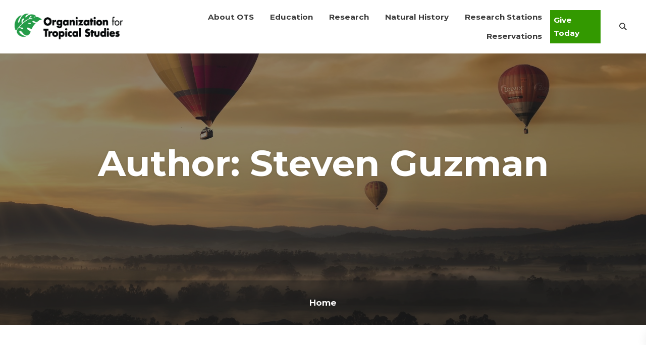

--- FILE ---
content_type: text/html; charset=UTF-8
request_url: https://tropicalstudies.org/author/steven-guzman/
body_size: 22564
content:
<!----------------------------------------------------------------
   NEW CHILD HEADER
   Language: HTML/PHP
   Site: OTS
   Author: Luigi Mata
   Date: March 30, 2020. ( 03:00 pm)
------------------------------------------------------------------>

<!DOCTYPE html>
<html lang="en-US" itemscope itemtype="https://schema.org/Person">
<head><meta charset="UTF-8"><script>if(navigator.userAgent.match(/MSIE|Internet Explorer/i)||navigator.userAgent.match(/Trident\/7\..*?rv:11/i)){var href=document.location.href;if(!href.match(/[?&]nowprocket/)){if(href.indexOf("?")==-1){if(href.indexOf("#")==-1){document.location.href=href+"?nowprocket=1"}else{document.location.href=href.replace("#","?nowprocket=1#")}}else{if(href.indexOf("#")==-1){document.location.href=href+"&nowprocket=1"}else{document.location.href=href.replace("#","&nowprocket=1#")}}}}</script><script>class RocketLazyLoadScripts{constructor(){this.triggerEvents=["keydown","mousedown","mousemove","touchmove","touchstart","touchend","wheel"],this.userEventHandler=this._triggerListener.bind(this),this.touchStartHandler=this._onTouchStart.bind(this),this.touchMoveHandler=this._onTouchMove.bind(this),this.touchEndHandler=this._onTouchEnd.bind(this),this.clickHandler=this._onClick.bind(this),this.interceptedClicks=[],window.addEventListener("pageshow",(e=>{this.persisted=e.persisted})),window.addEventListener("DOMContentLoaded",(()=>{this._preconnect3rdParties()})),this.delayedScripts={normal:[],async:[],defer:[]},this.allJQueries=[]}_addUserInteractionListener(e){document.hidden?e._triggerListener():(this.triggerEvents.forEach((t=>window.addEventListener(t,e.userEventHandler,{passive:!0}))),window.addEventListener("touchstart",e.touchStartHandler,{passive:!0}),window.addEventListener("mousedown",e.touchStartHandler),document.addEventListener("visibilitychange",e.userEventHandler))}_removeUserInteractionListener(){this.triggerEvents.forEach((e=>window.removeEventListener(e,this.userEventHandler,{passive:!0}))),document.removeEventListener("visibilitychange",this.userEventHandler)}_onTouchStart(e){"HTML"!==e.target.tagName&&(window.addEventListener("touchend",this.touchEndHandler),window.addEventListener("mouseup",this.touchEndHandler),window.addEventListener("touchmove",this.touchMoveHandler,{passive:!0}),window.addEventListener("mousemove",this.touchMoveHandler),e.target.addEventListener("click",this.clickHandler),this._renameDOMAttribute(e.target,"onclick","rocket-onclick"))}_onTouchMove(e){window.removeEventListener("touchend",this.touchEndHandler),window.removeEventListener("mouseup",this.touchEndHandler),window.removeEventListener("touchmove",this.touchMoveHandler,{passive:!0}),window.removeEventListener("mousemove",this.touchMoveHandler),e.target.removeEventListener("click",this.clickHandler),this._renameDOMAttribute(e.target,"rocket-onclick","onclick")}_onTouchEnd(e){window.removeEventListener("touchend",this.touchEndHandler),window.removeEventListener("mouseup",this.touchEndHandler),window.removeEventListener("touchmove",this.touchMoveHandler,{passive:!0}),window.removeEventListener("mousemove",this.touchMoveHandler)}_onClick(e){e.target.removeEventListener("click",this.clickHandler),this._renameDOMAttribute(e.target,"rocket-onclick","onclick"),this.interceptedClicks.push(e),e.preventDefault(),e.stopPropagation(),e.stopImmediatePropagation()}_replayClicks(){window.removeEventListener("touchstart",this.touchStartHandler,{passive:!0}),window.removeEventListener("mousedown",this.touchStartHandler),this.interceptedClicks.forEach((e=>{e.target.dispatchEvent(new MouseEvent("click",{view:e.view,bubbles:!0,cancelable:!0}))}))}_renameDOMAttribute(e,t,n){e.hasAttribute&&e.hasAttribute(t)&&(event.target.setAttribute(n,event.target.getAttribute(t)),event.target.removeAttribute(t))}_triggerListener(){this._removeUserInteractionListener(this),"loading"===document.readyState?document.addEventListener("DOMContentLoaded",this._loadEverythingNow.bind(this)):this._loadEverythingNow()}_preconnect3rdParties(){let e=[];document.querySelectorAll("script[type=rocketlazyloadscript]").forEach((t=>{if(t.hasAttribute("src")){const n=new URL(t.src).origin;n!==location.origin&&e.push({src:n,crossOrigin:t.crossOrigin||"module"===t.getAttribute("data-rocket-type")})}})),e=[...new Map(e.map((e=>[JSON.stringify(e),e]))).values()],this._batchInjectResourceHints(e,"preconnect")}async _loadEverythingNow(){this.lastBreath=Date.now(),this._delayEventListeners(),this._delayJQueryReady(this),this._handleDocumentWrite(),this._registerAllDelayedScripts(),this._preloadAllScripts(),await this._loadScriptsFromList(this.delayedScripts.normal),await this._loadScriptsFromList(this.delayedScripts.defer),await this._loadScriptsFromList(this.delayedScripts.async);try{await this._triggerDOMContentLoaded(),await this._triggerWindowLoad()}catch(e){}window.dispatchEvent(new Event("rocket-allScriptsLoaded")),this._replayClicks()}_registerAllDelayedScripts(){document.querySelectorAll("script[type=rocketlazyloadscript]").forEach((e=>{e.hasAttribute("src")?e.hasAttribute("async")&&!1!==e.async?this.delayedScripts.async.push(e):e.hasAttribute("defer")&&!1!==e.defer||"module"===e.getAttribute("data-rocket-type")?this.delayedScripts.defer.push(e):this.delayedScripts.normal.push(e):this.delayedScripts.normal.push(e)}))}async _transformScript(e){return await this._littleBreath(),new Promise((t=>{const n=document.createElement("script");[...e.attributes].forEach((e=>{let t=e.nodeName;"type"!==t&&("data-rocket-type"===t&&(t="type"),n.setAttribute(t,e.nodeValue))})),e.hasAttribute("src")?(n.addEventListener("load",t),n.addEventListener("error",t)):(n.text=e.text,t());try{e.parentNode.replaceChild(n,e)}catch(e){t()}}))}async _loadScriptsFromList(e){const t=e.shift();return t?(await this._transformScript(t),this._loadScriptsFromList(e)):Promise.resolve()}_preloadAllScripts(){this._batchInjectResourceHints([...this.delayedScripts.normal,...this.delayedScripts.defer,...this.delayedScripts.async],"preload")}_batchInjectResourceHints(e,t){var n=document.createDocumentFragment();e.forEach((e=>{if(e.src){const i=document.createElement("link");i.href=e.src,i.rel=t,"preconnect"!==t&&(i.as="script"),e.getAttribute&&"module"===e.getAttribute("data-rocket-type")&&(i.crossOrigin=!0),e.crossOrigin&&(i.crossOrigin=e.crossOrigin),n.appendChild(i)}})),document.head.appendChild(n)}_delayEventListeners(){let e={};function t(t,n){!function(t){function n(n){return e[t].eventsToRewrite.indexOf(n)>=0?"rocket-"+n:n}e[t]||(e[t]={originalFunctions:{add:t.addEventListener,remove:t.removeEventListener},eventsToRewrite:[]},t.addEventListener=function(){arguments[0]=n(arguments[0]),e[t].originalFunctions.add.apply(t,arguments)},t.removeEventListener=function(){arguments[0]=n(arguments[0]),e[t].originalFunctions.remove.apply(t,arguments)})}(t),e[t].eventsToRewrite.push(n)}function n(e,t){let n=e[t];Object.defineProperty(e,t,{get:()=>n||function(){},set(i){e["rocket"+t]=n=i}})}t(document,"DOMContentLoaded"),t(window,"DOMContentLoaded"),t(window,"load"),t(window,"pageshow"),t(document,"readystatechange"),n(document,"onreadystatechange"),n(window,"onload"),n(window,"onpageshow")}_delayJQueryReady(e){let t=window.jQuery;Object.defineProperty(window,"jQuery",{get:()=>t,set(n){if(n&&n.fn&&!e.allJQueries.includes(n)){n.fn.ready=n.fn.init.prototype.ready=function(t){e.domReadyFired?t.bind(document)(n):document.addEventListener("rocket-DOMContentLoaded",(()=>t.bind(document)(n)))};const t=n.fn.on;n.fn.on=n.fn.init.prototype.on=function(){if(this[0]===window){function e(e){return e.split(" ").map((e=>"load"===e||0===e.indexOf("load.")?"rocket-jquery-load":e)).join(" ")}"string"==typeof arguments[0]||arguments[0]instanceof String?arguments[0]=e(arguments[0]):"object"==typeof arguments[0]&&Object.keys(arguments[0]).forEach((t=>{delete Object.assign(arguments[0],{[e(t)]:arguments[0][t]})[t]}))}return t.apply(this,arguments),this},e.allJQueries.push(n)}t=n}})}async _triggerDOMContentLoaded(){this.domReadyFired=!0,await this._littleBreath(),document.dispatchEvent(new Event("rocket-DOMContentLoaded")),await this._littleBreath(),window.dispatchEvent(new Event("rocket-DOMContentLoaded")),await this._littleBreath(),document.dispatchEvent(new Event("rocket-readystatechange")),await this._littleBreath(),document.rocketonreadystatechange&&document.rocketonreadystatechange()}async _triggerWindowLoad(){await this._littleBreath(),window.dispatchEvent(new Event("rocket-load")),await this._littleBreath(),window.rocketonload&&window.rocketonload(),await this._littleBreath(),this.allJQueries.forEach((e=>e(window).trigger("rocket-jquery-load"))),await this._littleBreath();const e=new Event("rocket-pageshow");e.persisted=this.persisted,window.dispatchEvent(e),await this._littleBreath(),window.rocketonpageshow&&window.rocketonpageshow({persisted:this.persisted})}_handleDocumentWrite(){const e=new Map;document.write=document.writeln=function(t){const n=document.currentScript,i=document.createRange(),r=n.parentElement;let o=e.get(n);void 0===o&&(o=n.nextSibling,e.set(n,o));const s=document.createDocumentFragment();i.setStart(s,0),s.appendChild(i.createContextualFragment(t)),r.insertBefore(s,o)}}async _littleBreath(){Date.now()-this.lastBreath>45&&(await this._requestAnimFrame(),this.lastBreath=Date.now())}async _requestAnimFrame(){return document.hidden?new Promise((e=>setTimeout(e))):new Promise((e=>requestAnimationFrame(e)))}static run(){const e=new RocketLazyLoadScripts;e._addUserInteractionListener(e)}}RocketLazyLoadScripts.run();</script>
    
    <meta http-equiv="X-UA-Compatible" content="IE=edge">
    <meta name="viewport" content="width=device-width, initial-scale=1">
    <link rel="profile" href="http://gmpg.org/xfn/11">
    <link rel="pingback" href="https://tropicalstudies.org/xmlrpc.php">
    <meta name='robots' content='index, follow, max-image-preview:large, max-snippet:-1, max-video-preview:-1' />

	<!-- This site is optimized with the Yoast SEO plugin v17.7.1 - https://yoast.com/wordpress/plugins/seo/ -->
	<title>Steven Guzman, Author at Organization for Tropical Studies</title><link rel="stylesheet" href="https://tropicalstudies.org/wp-content/cache/min/1/5e4797deb7ca4d2af573cd47f1127a60.css" media="all" data-minify="1" />
	<link rel="canonical" href="https://tropicalstudies.org/author/steven-guzman/" />
	<meta property="og:locale" content="en_US" />
	<meta property="og:type" content="profile" />
	<meta property="og:title" content="Steven Guzman, Author at Organization for Tropical Studies" />
	<meta property="og:url" content="https://tropicalstudies.org/author/steven-guzman/" />
	<meta property="og:site_name" content="Organization for Tropical Studies" />
	<meta property="og:image" content="https://secure.gravatar.com/avatar/6abcb56d20dc2492abbe2c198ca5207f?s=500&#038;d=mm&#038;r=g" />
	<meta name="twitter:card" content="summary_large_image" />
	<meta name="twitter:site" content="@tropicalstudies" />
	<script type="application/ld+json" class="yoast-schema-graph">{"@context":"https://schema.org","@graph":[{"@type":"WebSite","@id":"https://tropicalstudies.org/#website","url":"https://tropicalstudies.org/","name":"Organization for Tropical Studies","description":"","potentialAction":[{"@type":"SearchAction","target":{"@type":"EntryPoint","urlTemplate":"https://tropicalstudies.org/?s={search_term_string}"},"query-input":"required name=search_term_string"}],"inLanguage":"en-US"},{"@type":"ProfilePage","@id":"https://tropicalstudies.org/author/steven-guzman/#webpage","url":"https://tropicalstudies.org/author/steven-guzman/","name":"Steven Guzman, Author at Organization for Tropical Studies","isPartOf":{"@id":"https://tropicalstudies.org/#website"},"breadcrumb":{"@id":"https://tropicalstudies.org/author/steven-guzman/#breadcrumb"},"inLanguage":"en-US","potentialAction":[{"@type":"ReadAction","target":["https://tropicalstudies.org/author/steven-guzman/"]}]},{"@type":"BreadcrumbList","@id":"https://tropicalstudies.org/author/steven-guzman/#breadcrumb","itemListElement":[{"@type":"ListItem","position":1,"name":"Home","item":"https://tropicalstudies.org/"},{"@type":"ListItem","position":2,"name":"Archives for Steven Guzman"}]},{"@type":"Person","@id":"https://tropicalstudies.org/#/schema/person/faffd4057fed50a424eb223f376f4a9e","name":"Steven Guzman","image":{"@type":"ImageObject","@id":"https://tropicalstudies.org/#personlogo","inLanguage":"en-US","url":"https://secure.gravatar.com/avatar/6abcb56d20dc2492abbe2c198ca5207f?s=96&d=mm&r=g","contentUrl":"https://secure.gravatar.com/avatar/6abcb56d20dc2492abbe2c198ca5207f?s=96&d=mm&r=g","caption":"Steven Guzman"},"mainEntityOfPage":{"@id":"https://tropicalstudies.org/author/steven-guzman/#webpage"}}]}</script>
	<!-- / Yoast SEO plugin. -->


<link rel='dns-prefetch' href='//static.addtoany.com' />
<link rel='dns-prefetch' href='//www.google.com' />
<link rel='dns-prefetch' href='//www.googletagmanager.com' />

<link rel="alternate" type="application/rss+xml" title="Organization for Tropical Studies &raquo; Feed" href="https://tropicalstudies.org/feed/" />
<link rel="alternate" type="application/rss+xml" title="Organization for Tropical Studies &raquo; Comments Feed" href="https://tropicalstudies.org/comments/feed/" />
<link rel="alternate" type="application/rss+xml" title="Organization for Tropical Studies &raquo; Posts by Steven Guzman Feed" href="https://tropicalstudies.org/author/steven-guzman/feed/" />
<style type="text/css">
img.wp-smiley,
img.emoji {
	display: inline !important;
	border: none !important;
	box-shadow: none !important;
	height: 1em !important;
	width: 1em !important;
	margin: 0 .07em !important;
	vertical-align: -0.1em !important;
	background: none !important;
	padding: 0 !important;
}
</style>
	


<link rel='stylesheet' id='user-registration-smallscreen-css'  href='https://tropicalstudies.org/wp-content/plugins/user-registration/assets/css/user-registration-smallscreen.css?ver=2.2.0' type='text/css' media='only screen and (max-width: 768px)' />












<style id='rs-plugin-settings-inline-css' type='text/css'>
#rs-demo-id {}
</style>

<link rel='stylesheet' id='woocommerce-smallscreen-css'  href='https://tropicalstudies.org/wp-content/plugins/woocommerce/assets/css/woocommerce-smallscreen.css?ver=5.1.0' type='text/css' media='only screen and (max-width: 768px)' />

<style id='woocommerce-inline-inline-css' type='text/css'>
.woocommerce form .form-row .required { visibility: visible; }
</style>













<style id='addtoany-inline-css' type='text/css'>
@media screen and (max-width:980px){
.a2a_floating_style.a2a_vertical_style{display:none;}
}
</style>

<style id='rocket-lazyload-inline-css' type='text/css'>
.rll-youtube-player{position:relative;padding-bottom:56.23%;height:0;overflow:hidden;max-width:100%;}.rll-youtube-player:focus-within{outline: 2px solid currentColor;outline-offset: 5px;}.rll-youtube-player iframe{position:absolute;top:0;left:0;width:100%;height:100%;z-index:100;background:0 0}.rll-youtube-player img{bottom:0;display:block;left:0;margin:auto;max-width:100%;width:100%;position:absolute;right:0;top:0;border:none;height:auto;-webkit-transition:.4s all;-moz-transition:.4s all;transition:.4s all}.rll-youtube-player img:hover{-webkit-filter:brightness(75%)}.rll-youtube-player .play{height:100%;width:100%;left:0;top:0;position:absolute;background:url(https://tropicalstudies.org/wp-content/plugins/wp-rocket/assets/img/youtube.png) no-repeat center;background-color: transparent !important;cursor:pointer;border:none;}
</style>
<script type='text/javascript' src='https://tropicalstudies.org/wp-includes/js/jquery/jquery.min.js?ver=3.5.1' id='jquery-core-js' defer></script>
<script type='text/javascript' src='https://tropicalstudies.org/wp-includes/js/jquery/jquery-migrate.min.js?ver=3.3.2' id='jquery-migrate-js' defer></script>
<script data-minify="1" type='text/javascript' src='https://tropicalstudies.org/wp-content/cache/min/1/wp-content/plugins/tubepress_pro_5_1_8/web/js/tubepress.js?ver=1768423602' id='tubepress-js' defer></script>
<script data-minify="1" type='text/javascript' src='https://tropicalstudies.org/wp-content/cache/min/1/wp-content/plugins/tubepress_pro_5_1_8/web/js/wordpress-ajax.js?ver=1768423602' id='tubepress_ajax-js' defer></script>
<script type='text/javascript' id='addtoany-core-js-before'>
window.a2a_config=window.a2a_config||{};a2a_config.callbacks=[];a2a_config.overlays=[];a2a_config.templates={};
a2a_config.icon_color="#ffffff,#000000";
</script>
<script data-minify="1" type='text/javascript' async src='https://tropicalstudies.org/wp-content/cache/min/1/menu/page.js?ver=1768423602' id='addtoany-core-js'></script>
<script type='text/javascript' async src='https://tropicalstudies.org/wp-content/plugins/add-to-any/addtoany.min.js?ver=1.1' id='addtoany-jquery-js'></script>
<script type='text/javascript' id='snazzymaps-js-js-extra'>
/* <![CDATA[ */
var SnazzyDataForSnazzyMaps = [];
SnazzyDataForSnazzyMaps={"id":35,"name":"Avocado World","description":"A creamy green color palette.  ","url":"https:\/\/snazzymaps.com\/style\/35\/avocado-world","imageUrl":"https:\/\/snazzy-maps-cdn.azureedge.net\/assets\/35-avocado-world.png?v=20170626082433","json":"[{\"featureType\":\"water\",\"elementType\":\"geometry\",\"stylers\":[{\"visibility\":\"on\"},{\"color\":\"#aee2e0\"}]},{\"featureType\":\"landscape\",\"elementType\":\"geometry.fill\",\"stylers\":[{\"color\":\"#abce83\"}]},{\"featureType\":\"poi\",\"elementType\":\"geometry.fill\",\"stylers\":[{\"color\":\"#769E72\"}]},{\"featureType\":\"poi\",\"elementType\":\"labels.text.fill\",\"stylers\":[{\"color\":\"#7B8758\"}]},{\"featureType\":\"poi\",\"elementType\":\"labels.text.stroke\",\"stylers\":[{\"color\":\"#EBF4A4\"}]},{\"featureType\":\"poi.park\",\"elementType\":\"geometry\",\"stylers\":[{\"visibility\":\"simplified\"},{\"color\":\"#8dab68\"}]},{\"featureType\":\"road\",\"elementType\":\"geometry.fill\",\"stylers\":[{\"visibility\":\"simplified\"}]},{\"featureType\":\"road\",\"elementType\":\"labels.text.fill\",\"stylers\":[{\"color\":\"#5B5B3F\"}]},{\"featureType\":\"road\",\"elementType\":\"labels.text.stroke\",\"stylers\":[{\"color\":\"#ABCE83\"}]},{\"featureType\":\"road\",\"elementType\":\"labels.icon\",\"stylers\":[{\"visibility\":\"off\"}]},{\"featureType\":\"road.local\",\"elementType\":\"geometry\",\"stylers\":[{\"color\":\"#A4C67D\"}]},{\"featureType\":\"road.arterial\",\"elementType\":\"geometry\",\"stylers\":[{\"color\":\"#9BBF72\"}]},{\"featureType\":\"road.highway\",\"elementType\":\"geometry\",\"stylers\":[{\"color\":\"#EBF4A4\"}]},{\"featureType\":\"transit\",\"stylers\":[{\"visibility\":\"off\"}]},{\"featureType\":\"administrative\",\"elementType\":\"geometry.stroke\",\"stylers\":[{\"visibility\":\"on\"},{\"color\":\"#87ae79\"}]},{\"featureType\":\"administrative\",\"elementType\":\"geometry.fill\",\"stylers\":[{\"color\":\"#7f2200\"},{\"visibility\":\"off\"}]},{\"featureType\":\"administrative\",\"elementType\":\"labels.text.stroke\",\"stylers\":[{\"color\":\"#ffffff\"},{\"visibility\":\"on\"},{\"weight\":4.1}]},{\"featureType\":\"administrative\",\"elementType\":\"labels.text.fill\",\"stylers\":[{\"color\":\"#495421\"}]},{\"featureType\":\"administrative.neighborhood\",\"elementType\":\"labels\",\"stylers\":[{\"visibility\":\"off\"}]}]","views":62874,"favorites":260,"createdBy":{"name":"Anonymous","url":null},"createdOn":"2013-11-09T18:04:34.34","tags":["colorful","light","simple"],"colors":["blue","green","yellow"]};
/* ]]> */
</script>
<script data-minify="1" type='text/javascript' src='https://tropicalstudies.org/wp-content/cache/min/1/wp-content/plugins/snazzy-maps/snazzymaps.js?ver=1768423602' id='snazzymaps-js-js' defer></script>
<script type='text/javascript' src='https://tropicalstudies.org/wp-content/plugins/woocommerce/assets/js/jquery-blockui/jquery.blockUI.min.js?ver=2.70' id='jquery-blockui-js' defer></script>
<script type='text/javascript' id='wc-add-to-cart-js-extra'>
/* <![CDATA[ */
var wc_add_to_cart_params = {"ajax_url":"\/wp-admin\/admin-ajax.php","wc_ajax_url":"\/?wc-ajax=%%endpoint%%","i18n_view_cart":"View cart","cart_url":"https:\/\/tropicalstudies.org","is_cart":"","cart_redirect_after_add":"no"};
/* ]]> */
</script>
<script type='text/javascript' src='https://tropicalstudies.org/wp-content/plugins/woocommerce/assets/js/frontend/add-to-cart.min.js?ver=5.1.0' id='wc-add-to-cart-js' defer></script>
<script data-minify="1" type='text/javascript' src='https://tropicalstudies.org/wp-content/cache/min/1/wp-content/plugins/js_composer/assets/js/vendors/woocommerce-add-to-cart.js?ver=1768423602' id='vc_woocommerce-add-to-cart-js-js' defer></script>
<script data-minify="1" type='text/javascript' src='https://tropicalstudies.org/wp-content/cache/min/1/wp-content/themes/khaki/assets/vendor/fontawesome-free/js/v4-shims.js?ver=1768423602' id='font-awesome-v4-shims-js' defer></script>
<script data-minify="1" type='text/javascript' src='https://tropicalstudies.org/wp-content/cache/min/1/wp-content/themes/khaki/assets/vendor/fontawesome-free/js/all.js?ver=1768423602' id='font-awesome-js' defer></script>
<script type='text/javascript' id='login-with-ajax-js-extra'>
/* <![CDATA[ */
var LWA = {"ajaxurl":"https:\/\/tropicalstudies.org\/wp-admin\/admin-ajax.php","off":""};
/* ]]> */
</script>
<script type='text/javascript' src='https://tropicalstudies.org/wp-content/plugins/login-with-ajax/templates/login-with-ajax.legacy.min.js?ver=4.1' id='login-with-ajax-js' defer></script>

<!-- Google Analytics snippet added by Site Kit -->
<script type="rocketlazyloadscript" data-rocket-type='text/javascript' src='https://www.googletagmanager.com/gtag/js?id=UA-2653294-17' id='google_gtagjs-js' async></script>
<script type='text/javascript' id='google_gtagjs-js-after'>
window.dataLayer = window.dataLayer || [];function gtag(){dataLayer.push(arguments);}
gtag('set', 'linker', {"domains":["tropicalstudies.org"]} );
gtag("js", new Date());
gtag("set", "developer_id.dZTNiMT", true);
gtag("config", "UA-2653294-17", {"anonymize_ip":true});
</script>

<!-- End Google Analytics snippet added by Site Kit -->
<script data-minify="1" type='text/javascript' src='https://tropicalstudies.org/wp-content/cache/min/1/wp-content/themes/khaki-child/script.js?ver=1768423602' id='khaki-child-js' defer></script>

<!-- OG: 3.1.9 -->
<meta property="og:image" content="https://secure.gravatar.com/avatar/6abcb56d20dc2492abbe2c198ca5207f?s=512&amp;d=404&amp;r=g" /><meta property="og:type" content="profile" /><meta property="og:locale" content="en_US" /><meta property="og:site_name" content="Organization for Tropical Studies" /><meta property="og:url" content="https://tropicalstudies.org/author/steven-guzman/" /><meta property="og:title" content="Steven Guzman &#8211; Organization for Tropical Studies" />

<meta property="twitter:partner" content="ogwp" /><meta property="twitter:title" content="Steven Guzman &#8211; Organization for Tropical Studies" /><meta property="twitter:url" content="https://tropicalstudies.org/author/steven-guzman/" />
<meta itemprop="image" content="https://secure.gravatar.com/avatar/6abcb56d20dc2492abbe2c198ca5207f?s=512&amp;d=404&amp;r=g" /><meta itemprop="name" content="Steven Guzman &#8211; Organization for Tropical Studies" /><meta itemprop="headline" content="Steven Guzman &#8211; Organization for Tropical Studies" /><meta itemprop="author" content="Steven Guzman" />
<meta property="profile:first_name" content="Steven" /><meta property="profile:last_name" content="Guzman (SG)" /><meta property="profile:username" content="Steven Guzman" />
<!-- /OG -->

<link rel="https://api.w.org/" href="https://tropicalstudies.org/wp-json/" /><link rel="alternate" type="application/json" href="https://tropicalstudies.org/wp-json/wp/v2/users/443" /><link rel="EditURI" type="application/rsd+xml" title="RSD" href="https://tropicalstudies.org/xmlrpc.php?rsd" />
<link rel="wlwmanifest" type="application/wlwmanifest+xml" href="https://tropicalstudies.org/wp-includes/wlwmanifest.xml" /> 
<meta name="generator" content="WordPress 5.7.14" />
<meta name="generator" content="WooCommerce 5.1.0" />
<meta name="generator" content="Site Kit by Google 1.79.1" /><script type="text/javascript">var TubePressJsConfig = {"urls":{"base":"\/wp-content\/plugins\/tubepress_pro_5_1_8","usr":"\/wp-content\/tubepress-content","ajax":"\/wp-admin\/admin-ajax.php"}};</script>
<link rel="preload" as="font" href="https://tropicalstudies.org/wp-content/fonts/open-sans/mem8YaGs126MiZpBA-UFVZ0df8pkAg.woff" crossorigin>
<link rel="preload" as="font" href="https://tropicalstudies.org/wp-content/fonts/frank-ruhl-libre/j8_w6_fAw7jrcalD7oKYNX0QfAnPW7Dl57rkiY8.woff" crossorigin>
<link rel="preload" as="font" href="https://tropicalstudies.org/wp-content/fonts/frank-ruhl-libre/j8_36_fAw7jrcalD7oKYNX0QfAnPUwvA9JfGgqWLDw4.woff" crossorigin>
<link rel="preload" as="font" href="https://tropicalstudies.org/wp-content/fonts/open-sans/mem5YaGs126MiZpBA-UN7rgOUuhvKKSTjw.woff" crossorigin>
<link rel="preload" as="font" href="https://tropicalstudies.org/wp-content/fonts/open-sans/mem5YaGs126MiZpBA-UNirkOUuhvKKSTjw.woff" crossorigin>
<link rel="preload" as="font" href="https://tropicalstudies.org/wp-content/fonts/open-sans/mem6YaGs126MiZpBA-UFUK0ZdctGAK6b.woff" crossorigin>
<link rel="preload" as="font" href="https://tropicalstudies.org/wp-content/themes/khaki/assets/vendor/ionicons/dist/fonts/ionicons.woff2?v=4.5.0" crossorigin>
<link rel="preload" as="font" href="https://tropicalstudies.org/wp-content/plugins/js_composer/assets/lib/bower/font-awesome/webfonts/fa-brands-400.woff2" crossorigin>
<link rel="preload" as="font" href="https://tropicalstudies.org/wp-content/plugins/js_composer/assets/lib/bower/font-awesome/webfonts/fa-solid-900.woff2" crossorigin>	<noscript><style>.woocommerce-product-gallery{ opacity: 1 !important; }</style></noscript>
	
<!-- Facebook Pixel Code -->
<script type="text/plain" data-cli-class="cli-blocker-script"  data-cli-script-type="analytics" data-cli-block="true"  data-cli-element-position="head">
!function(f,b,e,v,n,t,s){if(f.fbq)return;n=f.fbq=function(){n.callMethod?
n.callMethod.apply(n,arguments):n.queue.push(arguments)};if(!f._fbq)f._fbq=n;
n.push=n;n.loaded=!0;n.version='2.0';n.queue=[];t=b.createElement(e);t.async=!0;
t.src=v;s=b.getElementsByTagName(e)[0];s.parentNode.insertBefore(t,s)}(window,
document,'script','https://connect.facebook.net/en_US/fbevents.js');
</script>
<!-- End Facebook Pixel Code -->
<script type="text/plain" data-cli-class="cli-blocker-script"  data-cli-script-type="analytics" data-cli-block="true"  data-cli-element-position="head">
  fbq('init', '386736558794410', {}, {
    "agent": "wordpress-5.7.14-3.0.6"
});
</script><script type="text/plain" data-cli-class="cli-blocker-script"  data-cli-script-type="analytics" data-cli-block="true"  data-cli-element-position="head">
  fbq('track', 'PageView', []);
</script>
<!-- Facebook Pixel Code -->
<noscript>
<img height="1" width="1" style="display:none" alt="fbpx"
src="https://www.facebook.com/tr?id=386736558794410&ev=PageView&noscript=1" />
</noscript>
<!-- End Facebook Pixel Code -->
<style type="text/css">.recentcomments a{display:inline !important;padding:0 !important;margin:0 !important;}</style><meta name="generator" content="Powered by WPBakery Page Builder - drag and drop page builder for WordPress."/>
<meta name="generator" content="Powered by Slider Revolution 6.4.3 - responsive, Mobile-Friendly Slider Plugin for WordPress with comfortable drag and drop interface." />
<link rel="icon" href="https://tropicalstudies.org/wp-content/uploads/2018/06/cropped-OTS_SiteIcon-32x32.jpg" sizes="32x32" />
<link rel="icon" href="https://tropicalstudies.org/wp-content/uploads/2018/06/cropped-OTS_SiteIcon-192x192.jpg" sizes="192x192" />
<link rel="apple-touch-icon" href="https://tropicalstudies.org/wp-content/uploads/2018/06/cropped-OTS_SiteIcon-180x180.jpg" />
<meta name="msapplication-TileImage" content="https://tropicalstudies.org/wp-content/uploads/2018/06/cropped-OTS_SiteIcon-270x270.jpg" />
<script type="rocketlazyloadscript" data-rocket-type="text/javascript">function setREVStartSize(e){
			//window.requestAnimationFrame(function() {				 
				window.RSIW = window.RSIW===undefined ? window.innerWidth : window.RSIW;	
				window.RSIH = window.RSIH===undefined ? window.innerHeight : window.RSIH;	
				try {								
					var pw = document.getElementById(e.c).parentNode.offsetWidth,
						newh;
					pw = pw===0 || isNaN(pw) ? window.RSIW : pw;
					e.tabw = e.tabw===undefined ? 0 : parseInt(e.tabw);
					e.thumbw = e.thumbw===undefined ? 0 : parseInt(e.thumbw);
					e.tabh = e.tabh===undefined ? 0 : parseInt(e.tabh);
					e.thumbh = e.thumbh===undefined ? 0 : parseInt(e.thumbh);
					e.tabhide = e.tabhide===undefined ? 0 : parseInt(e.tabhide);
					e.thumbhide = e.thumbhide===undefined ? 0 : parseInt(e.thumbhide);
					e.mh = e.mh===undefined || e.mh=="" || e.mh==="auto" ? 0 : parseInt(e.mh,0);		
					if(e.layout==="fullscreen" || e.l==="fullscreen") 						
						newh = Math.max(e.mh,window.RSIH);					
					else{					
						e.gw = Array.isArray(e.gw) ? e.gw : [e.gw];
						for (var i in e.rl) if (e.gw[i]===undefined || e.gw[i]===0) e.gw[i] = e.gw[i-1];					
						e.gh = e.el===undefined || e.el==="" || (Array.isArray(e.el) && e.el.length==0)? e.gh : e.el;
						e.gh = Array.isArray(e.gh) ? e.gh : [e.gh];
						for (var i in e.rl) if (e.gh[i]===undefined || e.gh[i]===0) e.gh[i] = e.gh[i-1];
											
						var nl = new Array(e.rl.length),
							ix = 0,						
							sl;					
						e.tabw = e.tabhide>=pw ? 0 : e.tabw;
						e.thumbw = e.thumbhide>=pw ? 0 : e.thumbw;
						e.tabh = e.tabhide>=pw ? 0 : e.tabh;
						e.thumbh = e.thumbhide>=pw ? 0 : e.thumbh;					
						for (var i in e.rl) nl[i] = e.rl[i]<window.RSIW ? 0 : e.rl[i];
						sl = nl[0];									
						for (var i in nl) if (sl>nl[i] && nl[i]>0) { sl = nl[i]; ix=i;}															
						var m = pw>(e.gw[ix]+e.tabw+e.thumbw) ? 1 : (pw-(e.tabw+e.thumbw)) / (e.gw[ix]);					
						newh =  (e.gh[ix] * m) + (e.tabh + e.thumbh);
					}				
					if(window.rs_init_css===undefined) window.rs_init_css = document.head.appendChild(document.createElement("style"));					
					document.getElementById(e.c).height = newh+"px";
					window.rs_init_css.innerHTML += "#"+e.c+"_wrapper { height: "+newh+"px }";				
				} catch(e){
					console.log("Failure at Presize of Slider:" + e)
				}					   
			//});
		  };</script>
		<style type="text/css" id="wp-custom-css">
			/* ===============================================================
   OTS WEBSITE
   Language: CSS
   Site: OTS
   Author: LM
   Date: March 30, 2020. ( 03:00 pm)
   =============================================================== */

/*-------------------------------------------    
   HEADER
-------------------------------------------*/

/* TOP TRANSLATION */
/*.translation-bar {
  padding: 10px 20px;
	background: #fff;
}
.translation-bar div {
  margin: 0 10px;
}
.translation-bar .give-link {
  display: block;
  float: right;
}
.translation-bar .give-link p {
padding-right: 10px;
display: inline-block;
}
.translation-bar .give-link a {
padding: 6px 20px;
color: #fff;
display: inline-block;
background: #339900;
}
.translation-bar .give-link a:hover {
  background: rgba(51,153,0,0.7);
  text-decoration: none;
}
#google_translate_element {
  float: right;
}
#google_translate_element * {
  display: inline-block;
  color: #777;
}
#google_translate_element .goog-te-gadget-simple {
    border-left: none;
    border-top: none;
    border-bottom: none;
    border-right: none;
}*/
.nk-navbar .container {
    max-width: 99%;
}
.give-link a {
width: 100px;
padding: 7px;
color: #fff;
display: inline-block;
background: #339900;
}
.give-link a:hover {
  background: rgba(51,153,0,0.7);
  text-decoration: none;
}

/*-------------------------------------------    
   HEADER LOGIN
-------------------------------------------*/

.nk-sign-form h4.text-center {
text-align: left !important;
}
.nk-btn-color-white {
background-color: #339900;
border-color: #339900;
border-style: solid;
}
.nk-btn-color-white:hover {
background-color: rgba(51,153,0,0.7);
}

/*-------------------------------------------    
   HEADER PAGES
-------------------------------------------*/
.nk-header-table h1.nk-title, .rev-slider h1 {
    font-size: 72px;
    text-shadow: 0px 0px 5px rgba(0, 0, 0, 0.1);
}

/*-------------------------------------------    
   SEARCH
-------------------------------------------*/
.nk-btn-color-dark-1 {
    background-color: #339900;
    border-color: #339900;
    border-style: solid;
}
.nk-btn-color-dark-1:hover, .nk-btn-color-dark-1.hover {
background-color: rgba(51,153,0,0.7);
border-color: rgba(51,153,0,0.7);
}

/*-------------------------------------------    
   CUSTOM NAVBAR
-------------------------------------------*/

.nk-navbar {
    font-size: 0.9rem;
    font-weight: 400;
    color: #fff;
}
.nk-navbar ul > li > a {
    text-transform: none;
    white-space: nowrap;
}
.link-effect-4:hover > span, .link-effect-4:focus > span {
    background-position-x: 0;
    background-size: 0;
}
.nk-navbar .nk-nav li.active > .link-effect-4 > span {
    background-position-x: 0;
    background-size: 0;
}
.nk-navbar-light .active > .link-effect-4:hover,
.nk-navbar-light .link-effect-4:hover
{
    color: #000;
}
.nk-navbar .nk-nav li li.active > .link-effect-4 > span {
    color: #3b3b3b;
    font-weight: 700;
}
.nk-navbar .nk-nav .dropdown {
    border-radius: 0;
}


.nk-navbar .nk-nav > li::before,
.nk-navbar .nk-nav > li::after{
    content: "";
    position: absolute;
    width: 10px;
    height: 10px;
    opacity: 0;
    border: 1px solid;
    border-top-width: 1px;
    border-right-width: 1px;
    border-bottom-width: 1px;
    border-left-width: 1px;
    transition: transform 0.3s, opacity 0.3s, width 0.7s, height 0.7s;
    transition-timing-function: ease, ease, ease, ease;
    transition-timing-function: cubic-bezier(0.17, 0.67, 0.05, 1.29);
    will-change: transform, opacity, width, height;
}
.nk-navbar .nk-nav > li.active::before, 
.nk-navbar .nk-nav > li.active::after {
    opacity: 0.4;
    transform: translate(0, 0);
}
.nk-navbar .nk-nav > li::before {
    top: 0;
    left: 0;
    border-width: 1px 0 0 1px;
}
.nk-navbar .nk-nav > li::after {
    right: 0;
    bottom: 0;
    border-width: 0 1px 1px 0;
}


/*-------------------------------------------    
   BUTTONS
-------------------------------------------*/
.nk-btn-rounded {
    border-radius: 0;
}

/*-------------------------------------------    
   FORM
-------------------------------------------*/

.form-control:focus {
color: #495057;
background-color: #fff;
border-color: #339900;
outline: 0;
box-shadow: 0 0 0 .1rem #339900;
}
.input-group .form-control:focus {
box-shadow: none;
}
.nk-btn.text-dark-1 {
    color: #fff !important;
}

/* CHECKBOX LOGIN */
.custom-checkbox .custom-control-input:checked ~ .custom-control-label::before {
    background-color: #339900;
}

/* FORM FACULTY */
form [type=reset],
form [type=submit],
form button,
html form [type=button] {
  background: rgb(51, 153, 0);
  font-size: 17.6px !important;
  color: rgb(255, 255, 255);
  line-height: 21.12px;
  padding: 16px 45px;
  border: none;
}
form [type=reset]:hover,
form [type=submit]:hover,
form button:hover,
html form [type=button]:hover {
  background: rgb(40, 119, 0);
}

form .mce-container button, 
html form .mce-container [type="button"] {
  background: none;
}

.wpcf7-textarea {
  width: 600px;
}

/*-------------------------------------------    
   PLUGIN SIMPLE CALENDAR
-------------------------------------------*/

.simcal-default-calendar-grid.simcal-default-calendar-dark .simcal-day-void, .simcal-default-calendar-grid.simcal-default-calendar-dark .simcal-day-void:hover {
background-color: #f1f1f1;
border: solid 1px #838282;
}
.simcal-day-has-events, .simcal-day-has-events:hover{
  color: #48992e;
  font-weight: 700;
  background-color: #ccead5!important;
}
.simcal-today-has-events, .simcal-today-has-events:hover{
  color: #fff;
  font-weight: 700;
  background-color: #48992e!important;
}
/*.simcal-default-calendar-grid.simcal-default-calendar-light .simcal-day-number {
background: #f1f1f1!important;
}
.simcal-default-calendar-grid.simcal-default-calendar-light .simcal-day:hover {
background-color: #f1f1f1!important;
}*/

/*-------------------------------------------    
   FOOTER
-------------------------------------------*/

footer ul.menu {
  margin: 0;
  padding: 0;
}
footer ul.menu li {
  list-style: none;
}
footer h4.nk-widget-title {
  font-size: 23px !important;
}
footer ul a {
  color: #fff;
}
footer ul a:hover {
  color: #259c48;
  text-decoration: none;
}

/* FOOTER SOCIAL BUTTONS */

.nk-widget-social ul > li > a::after, 
.nk-widget-social > a::after {
    opacity: 1;
    z-index: 1;
}
.nk-widget-social ul > li > a:hover::after, 
.nk-widget-social > a:hover::after, 
.nk-widget-social ul > li > a.hover::after, 
.nk-widget-social > a.hover::after {
opacity: 1;
}
.nk-widget-social .svg-inline--fa,
.nk-widget-social a:hover span::before,
.nk-widget-social a .ion-logo-linkedin {
z-index: 7;
}
.nk-widget-social a:hover .svg-inline--fa,
.nk-widget-social a:hover span::before,
.nk-widget-social a:hover .ion-logo-linkedin {
color: #111;
}
.ion-logo-linkedin {
    margin-top: 1px;
}

/*-------------------------------------------    
   INDEX 6 BOXES
-------------------------------------------*/
.nk-image-box-3 h1 { margin-bottom: 0; }
.nk-image-box-3 p { margin-bottom: 10px; }
.nk-image-box-3 h4 { font-size: 18px; }

/*-------------------------------------------    
   COURSE GRID
-------------------------------------------*/
.course-grid-item {
  box-sizing: border-box;
  padding: 0 10px !important;
}
.course-grid-item .nk-product-title {
  text-align: center;
  padding: 15px;
}
.nk-product-image.hover>img, 
.nk-product-image:hover>img {
  opacity: 0.8;
}
.nk-product-image {
  background: rgba(0,0,0, 1) !important;
  width: 100%;
  height: 100%;
  content: ' ';
  display: block;
}

/*-------------------------------------------    
   TABLE COURSES SECTION
-------------------------------------------*/

/* INFO TABLE */
table.course-details {
  margin: 20px 0;
}
table.course-details td {
  padding: 3px 5px;
}
table.course-details .label {
  font-weight: 600;
  color: #339900;
  padding-right: 20px;
}

/* CAROUSEL */
.sku_wrapper { display: none; }
.nk-product-button {
  display: none;
}

.nk-store-product .nk-product-carousel .nk-product-carousel-thumbs {
  overflow-y: scroll;
}

.flickity-viewport {
  height: 500px !important;
}
.woocommerce .nk-store-product .flickity-slider img, 
.woocommerce-page .nk-store-product .flickity-slider img, 
.woocommerce-page .nk-store .flickity-slider img {
  height: 100% !important;
}

/* TABS */
.nk-tabs .nav-tabs,
.tab-content {
  border-bottom: 1px solid #aaa;
}
.nk-tabs .nav-tabs .nav-link {
  padding: 10px 15px;
}
.nk-tabs .nav-tabs .nav-link.active, 
.nk-tabs .nav-tabs .nav-link.active:focus, 
.nk-tabs .nav-tabs .nav-link.active:hover {
  background: #ddd;
  font-weight: 600;
}


/*-------------------------------------------    
   MEDIA QUERY/BREAKPOINTS
-------------------------------------------*/

@media only screen and ( max-width: 991px ) {
.give-link a { display: none; }
}
@media only screen and ( max-width: 767px ) {
.nk-sign-form {
    width: 100%;
}
.nk-navbar .nk-nav .dropdown {
    position: fixed;
    left: 0;
    right: 0;
    width: 100%;
}
.translation-bar .give-link {
    float: left;
}
.translation-bar div {
    margin: 0;
}
.translation-bar .give-link a {
    font-size: 13px;
}
.nk-header-table h1.nk-title, .rev-slider h1 {
    font-size: 50px;
}
}

@media only screen and ( max-width: 420px ) {
.nk-navbar.nk-navbar-top .nk-nav-logo {
    display: block;
}
.nk-navbar.nk-navbar-top .nk-nav-logo img {
    max-width: 100%;
}
.nk-navbar .nk-nav-table > .nk-nav-icons, .nk-navbar .nk-nav-table > .nk-nav-logo {
    width: 150px;
}
}
/*-------------------------------------------    
   STEVEN
-------------------------------------------*/
.incharge {
	color: #339900 !important;
}
/* Woocommerce Categories */
.nk-product-category {
    margin-top: 0;
    visibility: hidden !important;
		position: absolute !important;
}
/* Staff template */
.staff-position {
	color: #449036 !important;
	text-transform: uppercase;
}

.abcfslBB12 {
	border-bottom: 1px solid #449036 !important;
	padding-top: 30px;
}

.abcfslMT30 {
	color: #449036 !important;
	font-weight: 600;
}		</style>
		<style id="kirki-inline-styles">body{background-color:#1c1c1c;}body, .nk-counter-3 .nk-counter-title, .nk-sub-title, .nk-pricing-2 .nk-pricing-currency, .nk-pricing-2 .nk-pricing-period, .nk-pricing-3 .nk-pricing-currency, .nk-pricing-3 .nk-pricing-period{font-family:Montserrat;}html{font-size:17px;}h1, .h1, h2, .h2, h3, .h3, h4, .h4, h5, .h5, h6, .h6, .display-1, .display-2, .display-3, .display-4, .nk-forum-topic > li .nk-forum-topic-author-name, .nk-countdown > div > span, .nk-carousel-3 .nk-carousel-prev .nk-carousel-arrow-name, .nk-carousel-3 .nk-carousel-next .nk-carousel-arrow-name, .nk-carousel .nk-carousel-prev .nk-carousel-arrow-name, .nk-carousel .nk-carousel-next .nk-carousel-arrow-name, .nk-pricing .nk-pricing-price, .nk-dropcap-3, .nk-counter .nk-count, .nk-counter-2 .nk-count, .nk-counter-3 .nk-count{font-family:Montserrat;font-weight:500;}h1, .h1{font-size:37px;}h2, .h2{font-size:30px;}h3, .h3{font-size:27px;}h4, .h4{font-size:23px;}h5, .h5{font-size:19px;}h6, .h6{font-size:15px;}.display-1{font-size:70px;}.display-2{font-size:63px;}.display-3{font-size:55px;}.display-4{font-size:48px;}.nk-footer{background-color:#262626;}.nk-sidebar.nk-sidebar-page:after{background-color:#f7f7f7;}.nk-sidebar.nk-sidebar-page{color:inherit;}.nk-sidebar.nk-sidebar-post:after{background-color:#f7f7f7;}.nk-sidebar.nk-sidebar-post{color:inherit;}.nk-sidebar.nk-sidebar-portfolio:after{background-color:#f7f7f7;}.nk-sidebar.nk-sidebar-portfolio{color:inherit;}.nk-sidebar.nk-sidebar-event:after{background-color:#f7f7f7;}.nk-sidebar.nk-sidebar-event{color:inherit;}.nk-sidebar.nk-sidebar-playlist:after{background-color:#262626;}.nk-sidebar.nk-sidebar-playlist{color:inherit;}.bg-custom-playlist-archive-color{background-color:#1c1c1c;}.text-custom-playlist-archive-color{color:#fff;}.bg-custom-playlist-color{background-color:#1c1c1c;}.text-custom-playlist-color{color:#fff;}.nk-sidebar.nk-sidebar-woocommerce:after{background-color:#f7f7f7;}.nk-sidebar.nk-sidebar-woocommerce{color:inherit;}/* cyrillic-ext */
@font-face {
  font-family: 'Montserrat';
  font-style: normal;
  font-weight: 400;
  font-display: swap;
  src: url(https://tropicalstudies.org/wp-content/fonts/montserrat/font) format('woff');
  unicode-range: U+0460-052F, U+1C80-1C8A, U+20B4, U+2DE0-2DFF, U+A640-A69F, U+FE2E-FE2F;
}
/* cyrillic */
@font-face {
  font-family: 'Montserrat';
  font-style: normal;
  font-weight: 400;
  font-display: swap;
  src: url(https://tropicalstudies.org/wp-content/fonts/montserrat/font) format('woff');
  unicode-range: U+0301, U+0400-045F, U+0490-0491, U+04B0-04B1, U+2116;
}
/* vietnamese */
@font-face {
  font-family: 'Montserrat';
  font-style: normal;
  font-weight: 400;
  font-display: swap;
  src: url(https://tropicalstudies.org/wp-content/fonts/montserrat/font) format('woff');
  unicode-range: U+0102-0103, U+0110-0111, U+0128-0129, U+0168-0169, U+01A0-01A1, U+01AF-01B0, U+0300-0301, U+0303-0304, U+0308-0309, U+0323, U+0329, U+1EA0-1EF9, U+20AB;
}
/* latin-ext */
@font-face {
  font-family: 'Montserrat';
  font-style: normal;
  font-weight: 400;
  font-display: swap;
  src: url(https://tropicalstudies.org/wp-content/fonts/montserrat/font) format('woff');
  unicode-range: U+0100-02BA, U+02BD-02C5, U+02C7-02CC, U+02CE-02D7, U+02DD-02FF, U+0304, U+0308, U+0329, U+1D00-1DBF, U+1E00-1E9F, U+1EF2-1EFF, U+2020, U+20A0-20AB, U+20AD-20C0, U+2113, U+2C60-2C7F, U+A720-A7FF;
}
/* latin */
@font-face {
  font-family: 'Montserrat';
  font-style: normal;
  font-weight: 400;
  font-display: swap;
  src: url(https://tropicalstudies.org/wp-content/fonts/montserrat/font) format('woff');
  unicode-range: U+0000-00FF, U+0131, U+0152-0153, U+02BB-02BC, U+02C6, U+02DA, U+02DC, U+0304, U+0308, U+0329, U+2000-206F, U+20AC, U+2122, U+2191, U+2193, U+2212, U+2215, U+FEFF, U+FFFD;
}
/* cyrillic-ext */
@font-face {
  font-family: 'Montserrat';
  font-style: normal;
  font-weight: 700;
  font-display: swap;
  src: url(https://tropicalstudies.org/wp-content/fonts/montserrat/font) format('woff');
  unicode-range: U+0460-052F, U+1C80-1C8A, U+20B4, U+2DE0-2DFF, U+A640-A69F, U+FE2E-FE2F;
}
/* cyrillic */
@font-face {
  font-family: 'Montserrat';
  font-style: normal;
  font-weight: 700;
  font-display: swap;
  src: url(https://tropicalstudies.org/wp-content/fonts/montserrat/font) format('woff');
  unicode-range: U+0301, U+0400-045F, U+0490-0491, U+04B0-04B1, U+2116;
}
/* vietnamese */
@font-face {
  font-family: 'Montserrat';
  font-style: normal;
  font-weight: 700;
  font-display: swap;
  src: url(https://tropicalstudies.org/wp-content/fonts/montserrat/font) format('woff');
  unicode-range: U+0102-0103, U+0110-0111, U+0128-0129, U+0168-0169, U+01A0-01A1, U+01AF-01B0, U+0300-0301, U+0303-0304, U+0308-0309, U+0323, U+0329, U+1EA0-1EF9, U+20AB;
}
/* latin-ext */
@font-face {
  font-family: 'Montserrat';
  font-style: normal;
  font-weight: 700;
  font-display: swap;
  src: url(https://tropicalstudies.org/wp-content/fonts/montserrat/font) format('woff');
  unicode-range: U+0100-02BA, U+02BD-02C5, U+02C7-02CC, U+02CE-02D7, U+02DD-02FF, U+0304, U+0308, U+0329, U+1D00-1DBF, U+1E00-1E9F, U+1EF2-1EFF, U+2020, U+20A0-20AB, U+20AD-20C0, U+2113, U+2C60-2C7F, U+A720-A7FF;
}
/* latin */
@font-face {
  font-family: 'Montserrat';
  font-style: normal;
  font-weight: 700;
  font-display: swap;
  src: url(https://tropicalstudies.org/wp-content/fonts/montserrat/font) format('woff');
  unicode-range: U+0000-00FF, U+0131, U+0152-0153, U+02BB-02BC, U+02C6, U+02DA, U+02DC, U+0304, U+0308, U+0329, U+2000-206F, U+20AC, U+2122, U+2191, U+2193, U+2212, U+2215, U+FEFF, U+FFFD;
}/* cyrillic-ext */
@font-face {
  font-family: 'Montserrat';
  font-style: normal;
  font-weight: 400;
  font-display: swap;
  src: url(https://tropicalstudies.org/wp-content/fonts/montserrat/font) format('woff');
  unicode-range: U+0460-052F, U+1C80-1C8A, U+20B4, U+2DE0-2DFF, U+A640-A69F, U+FE2E-FE2F;
}
/* cyrillic */
@font-face {
  font-family: 'Montserrat';
  font-style: normal;
  font-weight: 400;
  font-display: swap;
  src: url(https://tropicalstudies.org/wp-content/fonts/montserrat/font) format('woff');
  unicode-range: U+0301, U+0400-045F, U+0490-0491, U+04B0-04B1, U+2116;
}
/* vietnamese */
@font-face {
  font-family: 'Montserrat';
  font-style: normal;
  font-weight: 400;
  font-display: swap;
  src: url(https://tropicalstudies.org/wp-content/fonts/montserrat/font) format('woff');
  unicode-range: U+0102-0103, U+0110-0111, U+0128-0129, U+0168-0169, U+01A0-01A1, U+01AF-01B0, U+0300-0301, U+0303-0304, U+0308-0309, U+0323, U+0329, U+1EA0-1EF9, U+20AB;
}
/* latin-ext */
@font-face {
  font-family: 'Montserrat';
  font-style: normal;
  font-weight: 400;
  font-display: swap;
  src: url(https://tropicalstudies.org/wp-content/fonts/montserrat/font) format('woff');
  unicode-range: U+0100-02BA, U+02BD-02C5, U+02C7-02CC, U+02CE-02D7, U+02DD-02FF, U+0304, U+0308, U+0329, U+1D00-1DBF, U+1E00-1E9F, U+1EF2-1EFF, U+2020, U+20A0-20AB, U+20AD-20C0, U+2113, U+2C60-2C7F, U+A720-A7FF;
}
/* latin */
@font-face {
  font-family: 'Montserrat';
  font-style: normal;
  font-weight: 400;
  font-display: swap;
  src: url(https://tropicalstudies.org/wp-content/fonts/montserrat/font) format('woff');
  unicode-range: U+0000-00FF, U+0131, U+0152-0153, U+02BB-02BC, U+02C6, U+02DA, U+02DC, U+0304, U+0308, U+0329, U+2000-206F, U+20AC, U+2122, U+2191, U+2193, U+2212, U+2215, U+FEFF, U+FFFD;
}
/* cyrillic-ext */
@font-face {
  font-family: 'Montserrat';
  font-style: normal;
  font-weight: 700;
  font-display: swap;
  src: url(https://tropicalstudies.org/wp-content/fonts/montserrat/font) format('woff');
  unicode-range: U+0460-052F, U+1C80-1C8A, U+20B4, U+2DE0-2DFF, U+A640-A69F, U+FE2E-FE2F;
}
/* cyrillic */
@font-face {
  font-family: 'Montserrat';
  font-style: normal;
  font-weight: 700;
  font-display: swap;
  src: url(https://tropicalstudies.org/wp-content/fonts/montserrat/font) format('woff');
  unicode-range: U+0301, U+0400-045F, U+0490-0491, U+04B0-04B1, U+2116;
}
/* vietnamese */
@font-face {
  font-family: 'Montserrat';
  font-style: normal;
  font-weight: 700;
  font-display: swap;
  src: url(https://tropicalstudies.org/wp-content/fonts/montserrat/font) format('woff');
  unicode-range: U+0102-0103, U+0110-0111, U+0128-0129, U+0168-0169, U+01A0-01A1, U+01AF-01B0, U+0300-0301, U+0303-0304, U+0308-0309, U+0323, U+0329, U+1EA0-1EF9, U+20AB;
}
/* latin-ext */
@font-face {
  font-family: 'Montserrat';
  font-style: normal;
  font-weight: 700;
  font-display: swap;
  src: url(https://tropicalstudies.org/wp-content/fonts/montserrat/font) format('woff');
  unicode-range: U+0100-02BA, U+02BD-02C5, U+02C7-02CC, U+02CE-02D7, U+02DD-02FF, U+0304, U+0308, U+0329, U+1D00-1DBF, U+1E00-1E9F, U+1EF2-1EFF, U+2020, U+20A0-20AB, U+20AD-20C0, U+2113, U+2C60-2C7F, U+A720-A7FF;
}
/* latin */
@font-face {
  font-family: 'Montserrat';
  font-style: normal;
  font-weight: 700;
  font-display: swap;
  src: url(https://tropicalstudies.org/wp-content/fonts/montserrat/font) format('woff');
  unicode-range: U+0000-00FF, U+0131, U+0152-0153, U+02BB-02BC, U+02C6, U+02DA, U+02DC, U+0304, U+0308, U+0329, U+2000-206F, U+20AC, U+2122, U+2191, U+2193, U+2212, U+2215, U+FEFF, U+FFFD;
}/* cyrillic-ext */
@font-face {
  font-family: 'Montserrat';
  font-style: normal;
  font-weight: 400;
  font-display: swap;
  src: url(https://tropicalstudies.org/wp-content/fonts/montserrat/font) format('woff');
  unicode-range: U+0460-052F, U+1C80-1C8A, U+20B4, U+2DE0-2DFF, U+A640-A69F, U+FE2E-FE2F;
}
/* cyrillic */
@font-face {
  font-family: 'Montserrat';
  font-style: normal;
  font-weight: 400;
  font-display: swap;
  src: url(https://tropicalstudies.org/wp-content/fonts/montserrat/font) format('woff');
  unicode-range: U+0301, U+0400-045F, U+0490-0491, U+04B0-04B1, U+2116;
}
/* vietnamese */
@font-face {
  font-family: 'Montserrat';
  font-style: normal;
  font-weight: 400;
  font-display: swap;
  src: url(https://tropicalstudies.org/wp-content/fonts/montserrat/font) format('woff');
  unicode-range: U+0102-0103, U+0110-0111, U+0128-0129, U+0168-0169, U+01A0-01A1, U+01AF-01B0, U+0300-0301, U+0303-0304, U+0308-0309, U+0323, U+0329, U+1EA0-1EF9, U+20AB;
}
/* latin-ext */
@font-face {
  font-family: 'Montserrat';
  font-style: normal;
  font-weight: 400;
  font-display: swap;
  src: url(https://tropicalstudies.org/wp-content/fonts/montserrat/font) format('woff');
  unicode-range: U+0100-02BA, U+02BD-02C5, U+02C7-02CC, U+02CE-02D7, U+02DD-02FF, U+0304, U+0308, U+0329, U+1D00-1DBF, U+1E00-1E9F, U+1EF2-1EFF, U+2020, U+20A0-20AB, U+20AD-20C0, U+2113, U+2C60-2C7F, U+A720-A7FF;
}
/* latin */
@font-face {
  font-family: 'Montserrat';
  font-style: normal;
  font-weight: 400;
  font-display: swap;
  src: url(https://tropicalstudies.org/wp-content/fonts/montserrat/font) format('woff');
  unicode-range: U+0000-00FF, U+0131, U+0152-0153, U+02BB-02BC, U+02C6, U+02DA, U+02DC, U+0304, U+0308, U+0329, U+2000-206F, U+20AC, U+2122, U+2191, U+2193, U+2212, U+2215, U+FEFF, U+FFFD;
}
/* cyrillic-ext */
@font-face {
  font-family: 'Montserrat';
  font-style: normal;
  font-weight: 700;
  font-display: swap;
  src: url(https://tropicalstudies.org/wp-content/fonts/montserrat/font) format('woff');
  unicode-range: U+0460-052F, U+1C80-1C8A, U+20B4, U+2DE0-2DFF, U+A640-A69F, U+FE2E-FE2F;
}
/* cyrillic */
@font-face {
  font-family: 'Montserrat';
  font-style: normal;
  font-weight: 700;
  font-display: swap;
  src: url(https://tropicalstudies.org/wp-content/fonts/montserrat/font) format('woff');
  unicode-range: U+0301, U+0400-045F, U+0490-0491, U+04B0-04B1, U+2116;
}
/* vietnamese */
@font-face {
  font-family: 'Montserrat';
  font-style: normal;
  font-weight: 700;
  font-display: swap;
  src: url(https://tropicalstudies.org/wp-content/fonts/montserrat/font) format('woff');
  unicode-range: U+0102-0103, U+0110-0111, U+0128-0129, U+0168-0169, U+01A0-01A1, U+01AF-01B0, U+0300-0301, U+0303-0304, U+0308-0309, U+0323, U+0329, U+1EA0-1EF9, U+20AB;
}
/* latin-ext */
@font-face {
  font-family: 'Montserrat';
  font-style: normal;
  font-weight: 700;
  font-display: swap;
  src: url(https://tropicalstudies.org/wp-content/fonts/montserrat/font) format('woff');
  unicode-range: U+0100-02BA, U+02BD-02C5, U+02C7-02CC, U+02CE-02D7, U+02DD-02FF, U+0304, U+0308, U+0329, U+1D00-1DBF, U+1E00-1E9F, U+1EF2-1EFF, U+2020, U+20A0-20AB, U+20AD-20C0, U+2113, U+2C60-2C7F, U+A720-A7FF;
}
/* latin */
@font-face {
  font-family: 'Montserrat';
  font-style: normal;
  font-weight: 700;
  font-display: swap;
  src: url(https://tropicalstudies.org/wp-content/fonts/montserrat/font) format('woff');
  unicode-range: U+0000-00FF, U+0131, U+0152-0153, U+02BB-02BC, U+02C6, U+02DA, U+02DC, U+0304, U+0308, U+0329, U+2000-206F, U+20AC, U+2122, U+2191, U+2193, U+2212, U+2215, U+FEFF, U+FFFD;
}/* cyrillic-ext */
@font-face {
  font-family: 'Montserrat';
  font-style: normal;
  font-weight: 400;
  font-display: swap;
  src: url(https://tropicalstudies.org/wp-content/fonts/montserrat/font) format('woff');
  unicode-range: U+0460-052F, U+1C80-1C8A, U+20B4, U+2DE0-2DFF, U+A640-A69F, U+FE2E-FE2F;
}
/* cyrillic */
@font-face {
  font-family: 'Montserrat';
  font-style: normal;
  font-weight: 400;
  font-display: swap;
  src: url(https://tropicalstudies.org/wp-content/fonts/montserrat/font) format('woff');
  unicode-range: U+0301, U+0400-045F, U+0490-0491, U+04B0-04B1, U+2116;
}
/* vietnamese */
@font-face {
  font-family: 'Montserrat';
  font-style: normal;
  font-weight: 400;
  font-display: swap;
  src: url(https://tropicalstudies.org/wp-content/fonts/montserrat/font) format('woff');
  unicode-range: U+0102-0103, U+0110-0111, U+0128-0129, U+0168-0169, U+01A0-01A1, U+01AF-01B0, U+0300-0301, U+0303-0304, U+0308-0309, U+0323, U+0329, U+1EA0-1EF9, U+20AB;
}
/* latin-ext */
@font-face {
  font-family: 'Montserrat';
  font-style: normal;
  font-weight: 400;
  font-display: swap;
  src: url(https://tropicalstudies.org/wp-content/fonts/montserrat/font) format('woff');
  unicode-range: U+0100-02BA, U+02BD-02C5, U+02C7-02CC, U+02CE-02D7, U+02DD-02FF, U+0304, U+0308, U+0329, U+1D00-1DBF, U+1E00-1E9F, U+1EF2-1EFF, U+2020, U+20A0-20AB, U+20AD-20C0, U+2113, U+2C60-2C7F, U+A720-A7FF;
}
/* latin */
@font-face {
  font-family: 'Montserrat';
  font-style: normal;
  font-weight: 400;
  font-display: swap;
  src: url(https://tropicalstudies.org/wp-content/fonts/montserrat/font) format('woff');
  unicode-range: U+0000-00FF, U+0131, U+0152-0153, U+02BB-02BC, U+02C6, U+02DA, U+02DC, U+0304, U+0308, U+0329, U+2000-206F, U+20AC, U+2122, U+2191, U+2193, U+2212, U+2215, U+FEFF, U+FFFD;
}
/* cyrillic-ext */
@font-face {
  font-family: 'Montserrat';
  font-style: normal;
  font-weight: 700;
  font-display: swap;
  src: url(https://tropicalstudies.org/wp-content/fonts/montserrat/font) format('woff');
  unicode-range: U+0460-052F, U+1C80-1C8A, U+20B4, U+2DE0-2DFF, U+A640-A69F, U+FE2E-FE2F;
}
/* cyrillic */
@font-face {
  font-family: 'Montserrat';
  font-style: normal;
  font-weight: 700;
  font-display: swap;
  src: url(https://tropicalstudies.org/wp-content/fonts/montserrat/font) format('woff');
  unicode-range: U+0301, U+0400-045F, U+0490-0491, U+04B0-04B1, U+2116;
}
/* vietnamese */
@font-face {
  font-family: 'Montserrat';
  font-style: normal;
  font-weight: 700;
  font-display: swap;
  src: url(https://tropicalstudies.org/wp-content/fonts/montserrat/font) format('woff');
  unicode-range: U+0102-0103, U+0110-0111, U+0128-0129, U+0168-0169, U+01A0-01A1, U+01AF-01B0, U+0300-0301, U+0303-0304, U+0308-0309, U+0323, U+0329, U+1EA0-1EF9, U+20AB;
}
/* latin-ext */
@font-face {
  font-family: 'Montserrat';
  font-style: normal;
  font-weight: 700;
  font-display: swap;
  src: url(https://tropicalstudies.org/wp-content/fonts/montserrat/font) format('woff');
  unicode-range: U+0100-02BA, U+02BD-02C5, U+02C7-02CC, U+02CE-02D7, U+02DD-02FF, U+0304, U+0308, U+0329, U+1D00-1DBF, U+1E00-1E9F, U+1EF2-1EFF, U+2020, U+20A0-20AB, U+20AD-20C0, U+2113, U+2C60-2C7F, U+A720-A7FF;
}
/* latin */
@font-face {
  font-family: 'Montserrat';
  font-style: normal;
  font-weight: 700;
  font-display: swap;
  src: url(https://tropicalstudies.org/wp-content/fonts/montserrat/font) format('woff');
  unicode-range: U+0000-00FF, U+0131, U+0152-0153, U+02BB-02BC, U+02C6, U+02DA, U+02DC, U+0304, U+0308, U+0329, U+2000-206F, U+20AC, U+2122, U+2191, U+2193, U+2212, U+2215, U+FEFF, U+FFFD;
}</style><noscript><style> .wpb_animate_when_almost_visible { opacity: 1; }</style></noscript><noscript><style id="rocket-lazyload-nojs-css">.rll-youtube-player, [data-lazy-src]{display:none !important;}</style></noscript>
</head>
<body class="archive author author-steven-guzman author-443 theme-khaki user-registration-page woocommerce-no-js  wpb-js-composer js-comp-ver-6.9.0 vc_responsive">



<header
    class="nk-header nk-header-opaque">

            <!--
        START: Navbar

        Additional Classes:
            .nk-navbar-sticky
            .nk-navbar-transparent
            .nk-navbar-autohide
            .nk-navbar-light
    -->
                    <nav
            class="nk-navbar nk-navbar-top nk-navbar-light nk-navbar-sticky">
            <div class="container">
                <div class="nk-nav-table">
                                            <a href="https://tropicalstudies.org/" class="nk-nav-logo"><img width="230" height="61" src="data:image/svg+xml,%3Csvg%20xmlns='http://www.w3.org/2000/svg'%20viewBox='0%200%20230%2061'%3E%3C/svg%3E" alt="Organization for Tropical Studies" data-lazy-src="https://tropicalstudies.org/wp-content/uploads/2019/01/logo.png" ><noscript><img width="230" height="61" src="https://tropicalstudies.org/wp-content/uploads/2019/01/logo.png" alt="Organization for Tropical Studies" ></noscript></a>                                                                                <ul id="menu-main-menu" class="nk-nav d-none d-lg-table-cell nk-nav-right" data-nav-mobile="#nk-nav-mobile"><li id="menu-item-7806-primary" class="menu-item menu-item-type-custom menu-item-object-custom menu-item-has-children nk-drop-item"><a href="#" role="button" aria-expanded="false">About OTS</a><ul class='dropdown'>	<li id="menu-item-3840-primary" class="menu-item menu-item-type-post_type menu-item-object-page"><a href="https://tropicalstudies.org/about-us/" role="button" aria-expanded="false">About Us Main</a></li>	<li id="menu-item-6698-primary" class="menu-item menu-item-type-post_type menu-item-object-portfolio"><a href="https://tropicalstudies.org/portfolio/board-of-directors/" role="button" aria-expanded="false">Board of Directors</a></li>	<li id="menu-item-12181-primary" class="menu-item menu-item-type-custom menu-item-object-custom"><a href="https://tropicalstudies.org/news-and-stories/" role="button" aria-expanded="false">News &#038; Stories</a></li>	<li id="menu-item-5190-primary" class="menu-item menu-item-type-post_type menu-item-object-portfolio"><a href="https://tropicalstudies.org/portfolio/publications/" role="button" aria-expanded="false">Publications</a></li>	<li id="menu-item-3879-primary" class="menu-item menu-item-type-post_type menu-item-object-portfolio"><a href="https://tropicalstudies.org/portfolio/join-us/" role="button" aria-expanded="false">Join Us</a></li>	<li id="menu-item-3881-primary" class="menu-item menu-item-type-post_type menu-item-object-portfolio"><a href="https://tropicalstudies.org/portfolio/contact-us/" role="button" aria-expanded="false">Contact Us</a></li>	<li id="menu-item-3877-primary" class="menu-item menu-item-type-post_type menu-item-object-portfolio"><a href="https://tropicalstudies.org/portfolio/member-institutions/" role="button" aria-expanded="false">Member Institutions and Educational Affiliates</a></li>	<li id="menu-item-3878-primary" class="menu-item menu-item-type-post_type menu-item-object-portfolio"><a href="https://tropicalstudies.org/portfolio/financials/" role="button" aria-expanded="false">Financials</a></li>	<li id="menu-item-5820-primary" class="menu-item menu-item-type-post_type menu-item-object-portfolio"><a href="https://tropicalstudies.org/portfolio/you-can-make-a-difference/" role="button" aria-expanded="false">Make a difference!</a></li>	<li id="menu-item-4049-primary" class="menu-item menu-item-type-post_type menu-item-object-portfolio"><a href="https://tropicalstudies.org/portfolio/purpose-and-legacy/" role="button" aria-expanded="false">Purpose and Legacy</a></li></ul></li><li id="menu-item-7800-primary" class="menu-item menu-item-type-custom menu-item-object-custom menu-item-has-children nk-drop-item"><a href="#" role="button" aria-expanded="false">Education</a><ul class='dropdown'>	<li id="menu-item-805-primary" class="menu-item menu-item-type-post_type menu-item-object-page"><a href="https://tropicalstudies.org/education/" role="button" aria-expanded="false">Education Main</a></li>	<li id="menu-item-8579-primary" class="menu-item menu-item-type-custom menu-item-object-custom menu-item-has-children nk-drop-item"><a href="#" role="button" aria-expanded="false">Programs &#038; Courses</a><ul class='dropdown'>		<li id="menu-item-1464-primary" class="menu-item menu-item-type-post_type menu-item-object-page"><a href="https://tropicalstudies.org/undergraduate-programs/" role="button" aria-expanded="false">Undergraduate</a></li>		<li id="menu-item-712-primary" class="menu-item menu-item-type-post_type menu-item-object-page"><a href="https://tropicalstudies.org/graduate-programs/" role="button" aria-expanded="false">Graduate</a></li>		<li id="menu-item-7032-primary" class="menu-item menu-item-type-post_type menu-item-object-portfolio"><a href="https://tropicalstudies.org/portfolio/online-courses/" role="button" aria-expanded="false">Online Courses</a></li></ul></li>	<li id="menu-item-11511-primary" class="menu-item menu-item-type-custom menu-item-object-custom"><a href="https://tropicalstudies.org/portfolio/environmental-sciences-and-policy-program/" role="button" aria-expanded="false">Environmental Sciences and Policy</a></li>	<li id="menu-item-7033-primary" class="menu-item menu-item-type-post_type menu-item-object-portfolio"><a href="https://tropicalstudies.org/portfolio/field-practicums/" role="button" aria-expanded="false">Field Practicums</a></li>	<li id="menu-item-3904-primary" class="menu-item menu-item-type-post_type menu-item-object-portfolio"><a href="https://tropicalstudies.org/portfolio/faculty-led-programs/" role="button" aria-expanded="false">Faculty-led Programs</a></li>	<li id="menu-item-6689-primary" class="menu-item menu-item-type-custom menu-item-object-custom"><a href="https://blogs.tropicalstudies.org/field-notes/" role="button" aria-expanded="false">Field Notes (Blog)</a></li>	<li id="menu-item-3961-primary" class="menu-item menu-item-type-post_type menu-item-object-portfolio"><a href="https://tropicalstudies.org/portfolio/our-faculty/" role="button" aria-expanded="false">Our Faculty</a></li>	<li id="menu-item-3963-primary" class="menu-item menu-item-type-post_type menu-item-object-portfolio"><a href="https://tropicalstudies.org/portfolio/funding-opportunities/" role="button" aria-expanded="false">Funding Opportunities</a></li>	<li id="menu-item-7701-primary" class="menu-item menu-item-type-post_type menu-item-object-portfolio"><a href="https://tropicalstudies.org/portfolio/troptalks/" role="button" aria-expanded="false">TropTalks</a></li>	<li id="menu-item-11991-primary" class="menu-item menu-item-type-custom menu-item-object-custom"><a href="https://tropicalstudies.org/alumni/" role="button" aria-expanded="false">Alumni Ambassadors</a></li></ul></li><li id="menu-item-7801-primary" class="menu-item menu-item-type-custom menu-item-object-custom menu-item-has-children nk-drop-item"><a href="#" role="button" aria-expanded="false">Research</a><ul class='dropdown'>	<li id="menu-item-2245-primary" class="menu-item menu-item-type-post_type menu-item-object-page"><a href="https://tropicalstudies.org/research/" role="button" aria-expanded="false">Research Main</a></li>	<li id="menu-item-2239-primary" class="menu-item menu-item-type-custom menu-item-object-custom"><a href="http://tropicalstudies.org/research-sites" role="button" aria-expanded="false">Research Sites</a></li>	<li id="menu-item-2241-primary" class="menu-item menu-item-type-custom menu-item-object-custom"><a href="http://tropicalstudies.org/plan-research-at-ots" role="button" aria-expanded="false">Plan Research at OTS</a></li>	<li id="menu-item-2242-primary" class="menu-item menu-item-type-custom menu-item-object-custom"><a href="http://tropicalstudies.org/permits" role="button" aria-expanded="false">Permits</a></li>	<li id="menu-item-2243-primary" class="menu-item menu-item-type-custom menu-item-object-custom"><a href="http://tropicalstudies.org/manage-research" role="button" aria-expanded="false">Manage Research</a></li>	<li id="menu-item-4378-primary" class="menu-item menu-item-type-post_type menu-item-object-portfolio"><a href="https://tropicalstudies.org/portfolio/information-resources/" role="button" aria-expanded="false">Information Resources</a></li>	<li id="menu-item-4143-primary" class="menu-item menu-item-type-post_type menu-item-object-portfolio"><a href="https://tropicalstudies.org/portfolio/research-visits/" role="button" aria-expanded="false">Research Visits</a></li>	<li id="menu-item-4382-primary" class="menu-item menu-item-type-post_type menu-item-object-portfolio"><a href="https://tropicalstudies.org/portfolio/graduate-research-fellowships/" role="button" aria-expanded="false">Graduate Research Fellowships</a></li></ul></li><li id="menu-item-7803-primary" class="menu-item menu-item-type-custom menu-item-object-custom menu-item-has-children nk-drop-item"><a href="#" role="button" aria-expanded="false">Natural History</a><ul class='dropdown'>	<li id="menu-item-4249-primary" class="menu-item menu-item-type-custom menu-item-object-custom"><a href="http://tropicalstudies.org/natural-history/" role="button" aria-expanded="false">Natural History Main</a></li>	<li id="menu-item-15070-primary" class="menu-item menu-item-type-post_type menu-item-object-page"><a href="https://tropicalstudies.org/ots_experiences/" role="button" aria-expanded="false">OTS Experiences</a></li>	<li id="menu-item-12962-primary" class="menu-item menu-item-type-post_type menu-item-object-page"><a href="https://tropicalstudies.org/biocursos/" role="button" aria-expanded="false">BioCursos OET</a></li>	<li id="menu-item-5213-primary" class="menu-item menu-item-type-post_type menu-item-object-portfolio"><a href="https://tropicalstudies.org/portfolio/natural-history-visitors-la-selva/" role="button" aria-expanded="false">La Selva</a></li>	<li id="menu-item-5304-primary" class="menu-item menu-item-type-post_type menu-item-object-portfolio"><a href="https://tropicalstudies.org/portfolio/natural-history-visitors-las-cruces/" role="button" aria-expanded="false">Las Cruces and Wilson Botanical Garden</a></li>	<li id="menu-item-5215-primary" class="menu-item menu-item-type-post_type menu-item-object-portfolio"><a href="https://tropicalstudies.org/portfolio/natural-history-visitors-palo-verde/" role="button" aria-expanded="false">Palo Verde</a></li>	<li id="menu-item-5216-primary" class="menu-item menu-item-type-post_type menu-item-object-portfolio"><a href="https://tropicalstudies.org/portfolio/natural-history-visitors-reservations-and-cancellation-policies/" role="button" aria-expanded="false">Reservations and Cancellation Policies</a></li></ul></li><li id="menu-item-7804-primary" class="menu-item menu-item-type-custom menu-item-object-custom menu-item-has-children nk-drop-item"><a href="#" role="button" aria-expanded="false">Research Stations</a><ul class='dropdown'>	<li id="menu-item-1454-primary" class="menu-item menu-item-type-post_type menu-item-object-page"><a href="https://tropicalstudies.org/research-stations/" role="button" aria-expanded="false">Research Stations Main</a></li>	<li id="menu-item-8583-primary" class="menu-item menu-item-type-custom menu-item-object-custom menu-item-has-children nk-drop-item"><a href="#" role="button" aria-expanded="false">Costa Rica</a><ul class='dropdown'>		<li id="menu-item-3976-primary" class="menu-item menu-item-type-post_type menu-item-object-portfolio"><a href="https://tropicalstudies.org/portfolio/la-selva-research-station/" role="button" aria-expanded="false">La Selva</a></li>		<li id="menu-item-3977-primary" class="menu-item menu-item-type-post_type menu-item-object-portfolio"><a href="https://tropicalstudies.org/portfolio/las-cruces-research-station/" role="button" aria-expanded="false">Las Cruces</a></li>		<li id="menu-item-3978-primary" class="menu-item menu-item-type-post_type menu-item-object-portfolio"><a href="https://tropicalstudies.org/portfolio/palo-verde-research-station/" role="button" aria-expanded="false">Palo Verde</a></li></ul></li>	<li id="menu-item-8584-primary" class="menu-item menu-item-type-custom menu-item-object-custom menu-item-has-children nk-drop-item"><a href="#" role="button" aria-expanded="false">South Africa</a><ul class='dropdown'>		<li id="menu-item-3979-primary" class="menu-item menu-item-type-post_type menu-item-object-portfolio"><a href="https://tropicalstudies.org/portfolio/skukuza-research-station/" role="button" aria-expanded="false">Skukuza</a></li></ul></li>	<li id="menu-item-4377-primary" class="menu-item menu-item-type-post_type menu-item-object-portfolio"><a href="https://tropicalstudies.org/portfolio/information-resources/" role="button" aria-expanded="false">Information Resources</a></li></ul></li><li id="menu-item-7805-primary" class="menu-item menu-item-type-custom menu-item-object-custom menu-item-has-children nk-drop-item"><a href="#" role="button" aria-expanded="false">Reservations</a><ul class='dropdown'>	<li id="menu-item-7531-primary" class="menu-item menu-item-type-post_type menu-item-object-page"><a href="https://tropicalstudies.org/reservations/" role="button" aria-expanded="false">Main Reservations</a></li>	<li id="menu-item-7525-primary" class="menu-item menu-item-type-post_type menu-item-object-portfolio"><a href="https://tropicalstudies.org/portfolio/long-term-stays-at-ots-research-stations/" role="button" aria-expanded="false">Long-term stays at OTS Research Stations</a></li>	<li id="menu-item-7526-primary" class="menu-item menu-item-type-post_type menu-item-object-portfolio"><a href="https://tropicalstudies.org/portfolio/research-visits/" role="button" aria-expanded="false">Research Visits</a></li>	<li id="menu-item-7527-primary" class="menu-item menu-item-type-post_type menu-item-object-portfolio"><a href="https://tropicalstudies.org/portfolio/faculty-led-programs/" role="button" aria-expanded="false">Faculty-led Programs</a></li>	<li id="menu-item-7528-primary" class="menu-item menu-item-type-post_type menu-item-object-portfolio"><a href="https://tropicalstudies.org/portfolio/natural-history-visitors-reservations/" role="button" aria-expanded="false">Natural History Visitors – Reservations</a></li></ul></li></ul>                    
<!-- GIVE LINK BTN -->
      <div class="give-link">
        <a href="/give">Give Today</a>
      </div>
<!-- /END GIVE LINK BTN -->
                    <ul class="nk-nav nk-nav-right nk-nav-icons">
                                                                            <li class="single-icon d-lg-none">
                                <a href="#" class="no-link-effect" data-nav-toggle="#nk-nav-mobile">
                                <span class="nk-icon-burger">
                                    <span class="nk-t-1"></span>
                                    <span class="nk-t-2"></span>
                                    <span class="nk-t-3"></span>
                                </span>
                                </a>
                            </li>
                                                                                                                                                                    <li class="single-icon">
                                <a href="#" class="nk-search-toggle no-link-effect">
                                    <span class="nk-icon-search"></span>
                                </a>
                            </li>
                                                                                                                    </ul>
                </div>
            </div>
        </nav>
        <!-- END: Navbar -->

</header>



<!-- START: Right Navbar-->
<!-- END: Right Navbar -->

<!-- START: Fullscreen Navbar -->
<!-- END: Fullscreen Navbar -->

<!-- START: Navbar Mobile -->
    <div id="nk-nav-mobile"
         class="nk-navbar nk-navbar-side d-lg-none nk-navbar-light nk-navbar-overlay-content nk-navbar-align-left nk-navbar-right-side">
        <div class="nano">
            <div class="nano-content">
                                <div class="nk-nav-table">
                    <div class="nk-nav-row">
                                                                    <a href="https://tropicalstudies.org/" class="nk-nav-logo">
                            <img width="656" height="275"
                                src="data:image/svg+xml,%3Csvg%20xmlns='http://www.w3.org/2000/svg'%20viewBox='0%200%20656%20275'%3E%3C/svg%3E"
                                alt=""
                                data-lazy-src="https://tropicalstudies.org/wp-content/themes/khaki/assets/images/logo.svg" ><noscript><img width="656" height="275"
                                src="https://tropicalstudies.org/wp-content/themes/khaki/assets/images/logo.svg"
                                alt=""
                                ></noscript>
                        </a>
                                        </div>
                    <div class="nk-nav-row nk-nav-row-full nk-nav-row-top">
                        <div class="nk-navbar-mobile-content">
                            <ul class="nk-nav">
                                <!-- Here will be inserted menu from [data-mobile-menu="#nk-nav-mobile"] -->
                            </ul>
                        </div>
                    </div>
                </div>
            </div>
        </div>
    </div>
<!-- END: Navbar Mobile -->


<div class="nk-main">
<!-- START: Header Title -->
        <div
        class="nk-header-title nk-header-title-parallax nk-header-title-parallax-opacity">
                            <div class="bg-image op-5">
                <img width="1920" height="1280" src="data:image/svg+xml,%3Csvg%20xmlns='http://www.w3.org/2000/svg'%20viewBox='0%200%201920%201280'%3E%3C/svg%3E" class="jarallax-img" alt="" data-lazy-src="https://tropicalstudies.org/wp-content/themes/khaki/assets/images/default-banner.jpg" /><noscript><img width="1920" height="1280" src="https://tropicalstudies.org/wp-content/themes/khaki/assets/images/default-banner.jpg" class="jarallax-img" alt="" /></noscript>            </div>
                        <div class="nk-header-table">
            <div class="nk-header-table-cell">
                <div class="container">
                                        
                                                                    <h1 class="nk-title text-center" style="padding-bottom:0 px;">Author: <span>Steven Guzman</span></h1>                                                                                                </div>
            </div>
        </div>
                                <div class="nk-header-text-bottom">
                                <div class="nk-breadcrumbs text-center">
                    <ul><li><a rel="v:url" property="v:title" href="https://tropicalstudies.org/">Home</a></li></ul>                </div>
            </div>
            </div>
<!-- END: Header Title -->
    <div
            class="container">
        <div class="nk-gap-4"></div>
                
<section class="no-results not-found">
	<header class="page-header">
		<h1 class="page-title">Nothing Found</h1>
	</header><!-- .page-header -->

	<div class="page-content">
		
			<p>It seems we can&rsquo;t find what you&rsquo;re looking for. Perhaps searching can help.</p>
			    <form method="get" action="https://tropicalstudies.org/" class="nk-form nk-form-style-1" novalidate="novalidate">
        <div class="input-group">
            <input type="text" class="form-control" name="s" placeholder="Type something...">
            <button class="nk-btn nk-btn-color-dark-1"><span class="ion-ios-search"></span></button>
        </div>
    </form>
	</div><!-- .page-content -->
</section><!-- .no-results -->
        <div class="clearfix"></div>
        
        <div class="nk-gap-4"></div>
        <div class="nk-gap-3"></div>

    </div>
<!----------------------------------------------------------------
   NEW CHILD FOOTER
   Language: HTML/PHP
   Site: OTS
   Author: Luigi Mata
   Date: November 08, 2019. ( 01:00 pm)
------------------------------------------------------------------>

<!-- START: Footer -->
        <footer
        class="nk-footer nk-footer-parallax-opacity">

                                <div class="bg-image">
                <div data-bg="https://tropicalstudies.org/wp-content/uploads/2018/06/footer_bg2-1280x411.jpg" class="rocket-lazyload" style=""></div>
            </div>
        
        <div class="container">

            <div class="nk-gap-2"></div>

                                        <div class="row vertical-gap">
                                            <div
                            class="col-lg-4">
                            <div id="nav_menu-2" class="nk-widget"><h4 class="nk-widget-title">RESOURCES</h4><div class="menu-resources-container"><ul id="menu-resources" class="menu"><li id="menu-item-4771" class="menu-item menu-item-type-post_type menu-item-object-page menu-item-4771"><a href="https://tropicalstudies.org/information-resources-quick-access/">Information Resources Quick Access</a></li>
<li id="menu-item-14492" class="menu-item menu-item-type-custom menu-item-object-custom menu-item-14492"><a href="https://bixa.tropicalstudies.org/contactos/researcher">Research Database</a></li>
<li id="menu-item-3379" class="menu-item menu-item-type-post_type menu-item-object-page menu-item-3379"><a href="https://tropicalstudies.org/through-my-lens/">Through My Lens</a></li>
<li id="menu-item-3838" class="menu-item menu-item-type-post_type menu-item-object-page menu-item-3838"><a href="https://tropicalstudies.org/participatory-science/">Participatory Science</a></li>
<li id="menu-item-3953" class="menu-item menu-item-type-custom menu-item-object-custom menu-item-3953"><a href="http://tropicalstudies.org/allaccesstrail/index.html">All Access Trail</a></li>
</ul></div></div>                        </div>
                                                                <div
                            class="col-lg-4">
                            <div id="nav_menu-4" class="nk-widget"><h4 class="nk-widget-title">GET INVOLVED</h4><div class="menu-get-involved-container"><ul id="menu-get-involved" class="menu"><li id="menu-item-705" class="menu-item menu-item-type-post_type menu-item-object-page menu-item-705"><a href="https://tropicalstudies.org/give/">Give to the Tropics</a></li>
<li id="menu-item-2622" class="menu-item menu-item-type-custom menu-item-object-custom menu-item-2622"><a href="https://blogs.tropicalstudies.org/field-notes/">Field Notes (Education Blog)</a></li>
<li id="menu-item-5136" class="menu-item menu-item-type-post_type menu-item-object-page menu-item-5136"><a href="https://tropicalstudies.org/stay-in-contact-with-us/">Stay in contact with us</a></li>
<li id="menu-item-573" class="menu-item menu-item-type-post_type menu-item-object-page menu-item-573"><a href="https://tropicalstudies.org/careers/">Job Opportunities &#8211; Contratación</a></li>
</ul></div></div>                        </div>
                                                                <div
                            class="col-lg-4">
                            <div id="nav_menu-3" class="nk-widget"><h4 class="nk-widget-title">INFORMATION</h4><div class="menu-information-container"><ul id="menu-information" class="menu"><li id="menu-item-8287" class="menu-item menu-item-type-post_type menu-item-object-page menu-item-8287"><a href="https://tropicalstudies.org/anti_harassment_statement/">Anti-harassment Statement</a></li>
<li id="menu-item-4241" class="menu-item menu-item-type-post_type menu-item-object-portfolio menu-item-4241"><a href="https://tropicalstudies.org/portfolio/whistleblower-policy/">Whistleblower Policy</a></li>
<li id="menu-item-1939" class="menu-item menu-item-type-post_type menu-item-object-page menu-item-1939"><a href="https://tropicalstudies.org/faqs/">FAQs</a></li>
<li id="menu-item-368" class="menu-item menu-item-type-post_type menu-item-object-page menu-item-privacy-policy menu-item-368"><a href="https://tropicalstudies.org/privacy-policy/">Privacy Policy</a></li>
</ul></div></div><div id="text-2" class="nk-widget">			<div class="textwidget"><h5 class="nk-widget-title"><strong>Add your voice to the effort by donating today</strong></h5>
<p><a class="nk-btn center text-center text-white nk-btn-color-main-1 nk-btn-effect-3-left nk-btn-x2 nk-btn-color-hover-main-4 " href="http://tropicalstudies.org/give/" target="_blank" rel="noopener">DONATE</a></p>
</div>
		</div>                        </div>
                                    </div>
            
            <div class="nk-gap-2"></div>

                                        <div class="nk-footer-logo">
                    <a href="https://tropicalstudies.org/">
                        <img width="266" height="71" src="data:image/svg+xml,%3Csvg%20xmlns='http://www.w3.org/2000/svg'%20viewBox='0%200%20266%2071'%3E%3C/svg%3E" alt=""
                             data-lazy-src="https://tropicalstudies.org/wp-content/uploads/2018/06/logo_white.png" ><noscript><img width="266" height="71" src="https://tropicalstudies.org/wp-content/uploads/2018/06/logo_white.png" alt=""
                             ></noscript>
                    </a>
                </div>
            
            <div class="nk-gap-2"></div>

                                            <div
                            class="col-lg-4" style="margin-left: auto; margin-right: auto;">
                            <div id="nk_social_links-2" class="nk-widget"><div class="nk-widget-social"><a href="https://www.facebook.com/tropicalstudies"><span class="fab fa-facebook-f"></span></a> <a href="https://twitter.com/tropicalstudies"><span class="fab fa-twitter"></span></a> <a href="https://www.instagram.com/tropicalstudies/"><span class="fab fa-instagram"></span></a> <a href="https://www.linkedin.com/company/tropicalstudies/"><span class="ion-logo-linkedin"></span></a> <a href="https://www.youtube.com/TropicalStudies"><span class="fab fa-youtube"></span></a> </div></div>                        </div>
                    
            <div class="nk-gap-2"></div>

        </div>
                    <div class="nk-copyright">
                <div class="container text-center">
                    <p>© The Organization for Tropical Studies. All Rights Reserved. <a href="https://tropicalstudies.org/photo-credits/">Photo Credits</a></p>                </div>
            </div>
            </footer>
<!-- END: Footer -->

</div>

<!-- START: Side Buttons -->
        <div class="nk-side-buttons nk-side-buttons-visible">
        <ul>
                                                        <li><span class=" nk-scroll-top"><span class="ion-ios-arrow-up"></span></span></li>
                    </ul>
    </div>
<!-- END: Side Buttons -->

    <!-- START: Search -->
    <div class="nk-search">
        <div class="container">
            <form action="https://tropicalstudies.org/">
                <fieldset class="form-group nk-search-field">
                    <input type="text" class="form-control" id="searchInput"
                           placeholder="Search..." name="s">
                    <label for="searchInput"><i class="ion-ios-search"></i></label>
                </fieldset>
            </form>
        </div>
    </div>
    <!-- END: Search -->
<div class="a2a_kit a2a_kit_size_32 a2a_floating_style a2a_vertical_style" data-a2a-scroll-show="300" style="left:0px;top:200px;background-color:transparent"><a class="a2a_button_facebook" href="https://www.addtoany.com/add_to/facebook?linkurl=https%3A%2F%2Ftropicalstudies.org%2Fauthor%2Fsteven-guzman%2F&amp;linkname=Steven%20Guzman%2C%20Author%20at%20Organization%20for%20Tropical%20Studies" title="Facebook" rel="nofollow noopener" target="_blank"></a><a class="a2a_button_twitter" href="https://www.addtoany.com/add_to/twitter?linkurl=https%3A%2F%2Ftropicalstudies.org%2Fauthor%2Fsteven-guzman%2F&amp;linkname=Steven%20Guzman%2C%20Author%20at%20Organization%20for%20Tropical%20Studies" title="Twitter" rel="nofollow noopener" target="_blank"></a><a class="a2a_button_linkedin" href="https://www.addtoany.com/add_to/linkedin?linkurl=https%3A%2F%2Ftropicalstudies.org%2Fauthor%2Fsteven-guzman%2F&amp;linkname=Steven%20Guzman%2C%20Author%20at%20Organization%20for%20Tropical%20Studies" title="LinkedIn" rel="nofollow noopener" target="_blank"></a><a class="a2a_button_email" href="https://www.addtoany.com/add_to/email?linkurl=https%3A%2F%2Ftropicalstudies.org%2Fauthor%2Fsteven-guzman%2F&amp;linkname=Steven%20Guzman%2C%20Author%20at%20Organization%20for%20Tropical%20Studies" title="Email" rel="nofollow noopener" target="_blank"></a><a class="a2a_dd addtoany_share_save addtoany_share" href="https://www.addtoany.com/share"></a></div>    <!-- Facebook Pixel Event Code -->
    <script type="rocketlazyloadscript" data-rocket-type='text/javascript'>
        document.addEventListener( 'wpcf7mailsent', function( event ) {
        if( "fb_pxl_code" in event.detail.apiResponse){
          eval(event.detail.apiResponse.fb_pxl_code);
        }
      }, false );
    </script>
    <!-- End Facebook Pixel Event Code -->
    <div id='fb-pxl-ajax-code'></div>	<script type="rocketlazyloadscript" data-rocket-type="text/javascript">
		(function () {
			var c = document.body.className;
			c = c.replace(/woocommerce-no-js/, 'woocommerce-js');
			document.body.className = c;
		})();
	</script>
	<script type='text/javascript' src='https://tropicalstudies.org/wp-content/plugins/advanced-backgrounds/assets/vendor/jarallax/jarallax.min.js?ver=1.12.6' id='jarallax-js' defer></script>
<script type='text/javascript' src='https://tropicalstudies.org/wp-content/plugins/advanced-backgrounds/assets/vendor/jarallax/jarallax-video.min.js?ver=1.12.6' id='jarallax-video-js' defer></script>
<script type='text/javascript' src='https://tropicalstudies.org/wp-content/plugins/advanced-backgrounds/assets/vendor/object-fit-images/ofi.min.js?ver=3.2.4' id='object-fit-images-js' defer></script>
<script type='text/javascript' id='nk-awb-js-extra'>
/* <![CDATA[ */
var AWBData = {"settings":{"disable_parallax":["everywhere"],"disable_video":[],"full_width_fallback":true}};
/* ]]> */
</script>
<script type='text/javascript' src='https://tropicalstudies.org/wp-content/plugins/advanced-backgrounds/assets/awb/awb.min.js?ver=1.7.7' id='nk-awb-js' defer></script>
<script type='text/javascript' src='https://tropicalstudies.org/wp-includes/js/dist/vendor/wp-polyfill.min.js?ver=7.4.4' id='wp-polyfill-js'></script>
<script type='text/javascript' id='wp-polyfill-js-after'>
( 'fetch' in window ) || document.write( '<script src="https://tropicalstudies.org/wp-includes/js/dist/vendor/wp-polyfill-fetch.min.js?ver=3.0.0" defer></scr' + 'ipt>' );( document.contains ) || document.write( '<script src="https://tropicalstudies.org/wp-includes/js/dist/vendor/wp-polyfill-node-contains.min.js?ver=3.42.0" defer></scr' + 'ipt>' );( window.DOMRect ) || document.write( '<script src="https://tropicalstudies.org/wp-includes/js/dist/vendor/wp-polyfill-dom-rect.min.js?ver=3.42.0" defer></scr' + 'ipt>' );( window.URL && window.URL.prototype && window.URLSearchParams ) || document.write( '<script src="https://tropicalstudies.org/wp-includes/js/dist/vendor/wp-polyfill-url.min.js?ver=3.6.4" defer></scr' + 'ipt>' );( window.FormData && window.FormData.prototype.keys ) || document.write( '<script src="https://tropicalstudies.org/wp-includes/js/dist/vendor/wp-polyfill-formdata.min.js?ver=3.0.12" defer></scr' + 'ipt>' );( Element.prototype.matches && Element.prototype.closest ) || document.write( '<script src="https://tropicalstudies.org/wp-includes/js/dist/vendor/wp-polyfill-element-closest.min.js?ver=2.0.2" defer></scr' + 'ipt>' );( 'objectFit' in document.documentElement.style ) || document.write( '<script src="https://tropicalstudies.org/wp-includes/js/dist/vendor/wp-polyfill-object-fit.min.js?ver=2.3.4" defer></scr' + 'ipt>' );
</script>
<script type='text/javascript' id='contact-form-7-js-extra'>
/* <![CDATA[ */
var wpcf7 = {"api":{"root":"https:\/\/tropicalstudies.org\/wp-json\/","namespace":"contact-form-7\/v1"},"cached":"1"};
/* ]]> */
</script>
<script data-minify="1" type='text/javascript' src='https://tropicalstudies.org/wp-content/cache/min/1/wp-content/plugins/contact-form-7/includes/js/index.js?ver=1768423602' id='contact-form-7-js' defer></script>
<script type='text/javascript' id='collapseomatic-js-js-before'>
const com_options = {"colomatduration":"fast","colomatslideEffect":"slideFade","colomatpauseInit":"","colomattouchstart":""}
</script>
<script data-minify="1" type='text/javascript' src='https://tropicalstudies.org/wp-content/cache/min/1/wp-content/plugins/jquery-collapse-o-matic/js/collapse.js?ver=1768423602' id='collapseomatic-js-js' defer></script>
<script type='text/javascript' src='https://tropicalstudies.org/wp-content/plugins/revslider/public/assets/js/rbtools.min.js?ver=6.4.3' defer='defer' id='tp-tools-js'></script>
<script type='text/javascript' src='https://tropicalstudies.org/wp-content/plugins/revslider/public/assets/js/rs6.min.js?ver=6.4.3' defer='defer' id='revmin-js'></script>
<script type='text/javascript' src='https://tropicalstudies.org/wp-content/plugins/woocommerce/assets/js/js-cookie/js.cookie.min.js?ver=2.1.4' id='js-cookie-js' defer></script>
<script type='text/javascript' id='woocommerce-js-extra'>
/* <![CDATA[ */
var woocommerce_params = {"ajax_url":"\/wp-admin\/admin-ajax.php","wc_ajax_url":"\/?wc-ajax=%%endpoint%%"};
/* ]]> */
</script>
<script type='text/javascript' src='https://tropicalstudies.org/wp-content/plugins/woocommerce/assets/js/frontend/woocommerce.min.js?ver=5.1.0' id='woocommerce-js' defer></script>
<script type='text/javascript' id='wc-cart-fragments-js-extra'>
/* <![CDATA[ */
var wc_cart_fragments_params = {"ajax_url":"\/wp-admin\/admin-ajax.php","wc_ajax_url":"\/?wc-ajax=%%endpoint%%","cart_hash_key":"wc_cart_hash_05da95eb205114de9bd87b338174a016","fragment_name":"wc_fragments_05da95eb205114de9bd87b338174a016","request_timeout":"5000"};
/* ]]> */
</script>
<script type='text/javascript' src='https://tropicalstudies.org/wp-content/plugins/woocommerce/assets/js/frontend/cart-fragments.min.js?ver=5.1.0' id='wc-cart-fragments-js' defer></script>
<script type='text/javascript' id='nkwcs-js-extra'>
/* <![CDATA[ */
var nkwcs_params = {"ajax_url":"https:\/\/tropicalstudies.org\/wp-admin\/admin-ajax.php"};
/* ]]> */
</script>
<script data-minify="1" type='text/javascript' src='https://tropicalstudies.org/wp-content/cache/min/1/wp-content/plugins/nk-woocommerce-swatches/assets/js/nkwcs.js?ver=1768423602' id='nkwcs-js' defer></script>
<script type='text/javascript' id='rocket-browser-checker-js-after'>
"use strict";var _createClass=function(){function defineProperties(target,props){for(var i=0;i<props.length;i++){var descriptor=props[i];descriptor.enumerable=descriptor.enumerable||!1,descriptor.configurable=!0,"value"in descriptor&&(descriptor.writable=!0),Object.defineProperty(target,descriptor.key,descriptor)}}return function(Constructor,protoProps,staticProps){return protoProps&&defineProperties(Constructor.prototype,protoProps),staticProps&&defineProperties(Constructor,staticProps),Constructor}}();function _classCallCheck(instance,Constructor){if(!(instance instanceof Constructor))throw new TypeError("Cannot call a class as a function")}var RocketBrowserCompatibilityChecker=function(){function RocketBrowserCompatibilityChecker(options){_classCallCheck(this,RocketBrowserCompatibilityChecker),this.passiveSupported=!1,this._checkPassiveOption(this),this.options=!!this.passiveSupported&&options}return _createClass(RocketBrowserCompatibilityChecker,[{key:"_checkPassiveOption",value:function(self){try{var options={get passive(){return!(self.passiveSupported=!0)}};window.addEventListener("test",null,options),window.removeEventListener("test",null,options)}catch(err){self.passiveSupported=!1}}},{key:"initRequestIdleCallback",value:function(){!1 in window&&(window.requestIdleCallback=function(cb){var start=Date.now();return setTimeout(function(){cb({didTimeout:!1,timeRemaining:function(){return Math.max(0,50-(Date.now()-start))}})},1)}),!1 in window&&(window.cancelIdleCallback=function(id){return clearTimeout(id)})}},{key:"isDataSaverModeOn",value:function(){return"connection"in navigator&&!0===navigator.connection.saveData}},{key:"supportsLinkPrefetch",value:function(){var elem=document.createElement("link");return elem.relList&&elem.relList.supports&&elem.relList.supports("prefetch")&&window.IntersectionObserver&&"isIntersecting"in IntersectionObserverEntry.prototype}},{key:"isSlowConnection",value:function(){return"connection"in navigator&&"effectiveType"in navigator.connection&&("2g"===navigator.connection.effectiveType||"slow-2g"===navigator.connection.effectiveType)}}]),RocketBrowserCompatibilityChecker}();
</script>
<script type='text/javascript' id='rocket-preload-links-js-extra'>
/* <![CDATA[ */
var RocketPreloadLinksConfig = {"excludeUris":"\/(?:.+\/)?feed(?:\/(?:.+\/?)?)?$|\/(?:.+\/)?embed\/|\/wc-api\/v(.*)|\/(index\\.php\/)?wp\\-json(\/.*|$)|\/wp-admin|\/logout|\/refer\/|\/go\/|\/recommend\/|\/recommends\/","usesTrailingSlash":"","imageExt":"jpg|jpeg|gif|png|tiff|bmp|webp|avif|pdf|doc|docx|xls|xlsx|php","fileExt":"jpg|jpeg|gif|png|tiff|bmp|webp|avif|pdf|doc|docx|xls|xlsx|php|html|htm","siteUrl":"https:\/\/tropicalstudies.org","onHoverDelay":"100","rateThrottle":"3"};
/* ]]> */
</script>
<script type='text/javascript' id='rocket-preload-links-js-after'>
(function() {
"use strict";var r="function"==typeof Symbol&&"symbol"==typeof Symbol.iterator?function(e){return typeof e}:function(e){return e&&"function"==typeof Symbol&&e.constructor===Symbol&&e!==Symbol.prototype?"symbol":typeof e},e=function(){function i(e,t){for(var n=0;n<t.length;n++){var i=t[n];i.enumerable=i.enumerable||!1,i.configurable=!0,"value"in i&&(i.writable=!0),Object.defineProperty(e,i.key,i)}}return function(e,t,n){return t&&i(e.prototype,t),n&&i(e,n),e}}();function i(e,t){if(!(e instanceof t))throw new TypeError("Cannot call a class as a function")}var t=function(){function n(e,t){i(this,n),this.browser=e,this.config=t,this.options=this.browser.options,this.prefetched=new Set,this.eventTime=null,this.threshold=1111,this.numOnHover=0}return e(n,[{key:"init",value:function(){!this.browser.supportsLinkPrefetch()||this.browser.isDataSaverModeOn()||this.browser.isSlowConnection()||(this.regex={excludeUris:RegExp(this.config.excludeUris,"i"),images:RegExp(".("+this.config.imageExt+")$","i"),fileExt:RegExp(".("+this.config.fileExt+")$","i")},this._initListeners(this))}},{key:"_initListeners",value:function(e){-1<this.config.onHoverDelay&&document.addEventListener("mouseover",e.listener.bind(e),e.listenerOptions),document.addEventListener("mousedown",e.listener.bind(e),e.listenerOptions),document.addEventListener("touchstart",e.listener.bind(e),e.listenerOptions)}},{key:"listener",value:function(e){var t=e.target.closest("a"),n=this._prepareUrl(t);if(null!==n)switch(e.type){case"mousedown":case"touchstart":this._addPrefetchLink(n);break;case"mouseover":this._earlyPrefetch(t,n,"mouseout")}}},{key:"_earlyPrefetch",value:function(t,e,n){var i=this,r=setTimeout(function(){if(r=null,0===i.numOnHover)setTimeout(function(){return i.numOnHover=0},1e3);else if(i.numOnHover>i.config.rateThrottle)return;i.numOnHover++,i._addPrefetchLink(e)},this.config.onHoverDelay);t.addEventListener(n,function e(){t.removeEventListener(n,e,{passive:!0}),null!==r&&(clearTimeout(r),r=null)},{passive:!0})}},{key:"_addPrefetchLink",value:function(i){return this.prefetched.add(i.href),new Promise(function(e,t){var n=document.createElement("link");n.rel="prefetch",n.href=i.href,n.onload=e,n.onerror=t,document.head.appendChild(n)}).catch(function(){})}},{key:"_prepareUrl",value:function(e){if(null===e||"object"!==(void 0===e?"undefined":r(e))||!1 in e||-1===["http:","https:"].indexOf(e.protocol))return null;var t=e.href.substring(0,this.config.siteUrl.length),n=this._getPathname(e.href,t),i={original:e.href,protocol:e.protocol,origin:t,pathname:n,href:t+n};return this._isLinkOk(i)?i:null}},{key:"_getPathname",value:function(e,t){var n=t?e.substring(this.config.siteUrl.length):e;return n.startsWith("/")||(n="/"+n),this._shouldAddTrailingSlash(n)?n+"/":n}},{key:"_shouldAddTrailingSlash",value:function(e){return this.config.usesTrailingSlash&&!e.endsWith("/")&&!this.regex.fileExt.test(e)}},{key:"_isLinkOk",value:function(e){return null!==e&&"object"===(void 0===e?"undefined":r(e))&&(!this.prefetched.has(e.href)&&e.origin===this.config.siteUrl&&-1===e.href.indexOf("?")&&-1===e.href.indexOf("#")&&!this.regex.excludeUris.test(e.href)&&!this.regex.images.test(e.href))}}],[{key:"run",value:function(){"undefined"!=typeof RocketPreloadLinksConfig&&new n(new RocketBrowserCompatibilityChecker({capture:!0,passive:!0}),RocketPreloadLinksConfig).init()}}]),n}();t.run();
}());
</script>
<script type='text/javascript' src='https://tropicalstudies.org/wp-content/themes/khaki/assets/vendor/gsap/src/minified/TweenMax.min.js?ver=5.7.14' id='tween-max-js' defer></script>
<script type='text/javascript' src='https://tropicalstudies.org/wp-content/themes/khaki/assets/vendor/gsap/src/minified/plugins/ScrollToPlugin.min.js?ver=5.7.14' id='gsap-scroll-to-plugin-js' defer></script>
<script type='text/javascript' src='https://tropicalstudies.org/wp-content/themes/khaki/assets/vendor/popper.js/dist/umd/popper.min.js?ver=5.7.14' id='popper.js-js' defer></script>
<script type='text/javascript' src='https://tropicalstudies.org/wp-content/themes/khaki/assets/vendor/bootstrap/dist/js/bootstrap.min.js?ver=5.7.14' id='bootstrap-js' defer></script>
<script type='text/javascript' src='https://tropicalstudies.org/wp-content/themes/khaki/assets/vendor/sticky-kit/dist/sticky-kit.min.js?ver=5.7.14' id='sticky-kit-js' defer></script>
<script type='text/javascript' src='https://tropicalstudies.org/wp-content/themes/khaki/assets/vendor/flickity/dist/flickity.pkgd.min.js?ver=5.7.14' id='flickity-js' defer></script>
<script type='text/javascript' src='https://tropicalstudies.org/wp-content/plugins/js_composer/assets/lib/bower/isotope/dist/isotope.pkgd.min.js?ver=6.9.0' id='isotope-js' defer></script>
<script type='text/javascript' src='https://tropicalstudies.org/wp-includes/js/imagesloaded.min.js?ver=4.1.4' id='imagesloaded-js' defer></script>
<script type='text/javascript' src='https://tropicalstudies.org/wp-content/plugins/woocommerce/assets/js/photoswipe/photoswipe.min.js?ver=4.1.1' id='photoswipe-js' defer></script>
<script type='text/javascript' src='https://tropicalstudies.org/wp-content/plugins/woocommerce/assets/js/photoswipe/photoswipe-ui-default.min.js?ver=4.1.1' id='photoswipe-ui-default-js' defer></script>
<script type='text/javascript' src='https://tropicalstudies.org/wp-content/themes/khaki/assets/vendor/social-likes/dist/social-likes.min.js?ver=5.7.14' id='social-likes-js' defer></script>
<script type='text/javascript' src='https://tropicalstudies.org/wp-content/themes/khaki/assets/vendor/typed.js/lib/typed.min.js?ver=5.7.14' id='typed-js' defer></script>
<script type='text/javascript' src='https://tropicalstudies.org/wp-content/themes/khaki/assets/vendor/jquery-countdown/dist/jquery.countdown.min.js?ver=5.7.14' id='jquery-countdown-js' defer></script>
<script type='text/javascript' src='https://tropicalstudies.org/wp-includes/js/dist/vendor/moment.min.js?ver=2.26.0' id='moment-js' defer></script>
<script type='text/javascript' id='moment-js-after'>
moment.updateLocale( 'en_US', {"months":["January","February","March","April","May","June","July","August","September","October","November","December"],"monthsShort":["Jan","Feb","Mar","Apr","May","Jun","Jul","Aug","Sep","Oct","Nov","Dec"],"weekdays":["Sunday","Monday","Tuesday","Wednesday","Thursday","Friday","Saturday"],"weekdaysShort":["Sun","Mon","Tue","Wed","Thu","Fri","Sat"],"week":{"dow":0},"longDateFormat":{"LT":"g:i a","LTS":null,"L":null,"LL":"F j, Y","LLL":"F j, Y g:i a","LLLL":null}} );
</script>
<script type='text/javascript' src='https://tropicalstudies.org/wp-content/themes/khaki/assets/vendor/moment-timezone/builds/moment-timezone-with-data.min.js?ver=5.7.14' id='moment-timezone-js' defer></script>
<script type='text/javascript' src='https://tropicalstudies.org/wp-content/themes/khaki/assets/vendor/hammerjs/hammer.min.js?ver=5.7.14' id='hammer-js' defer></script>
<script data-minify="1" type='text/javascript' src='https://tropicalstudies.org/wp-content/cache/min/1/wp-content/themes/khaki/assets/vendor/nanoscroller/bin/javascripts/jquery.nanoscroller.js?ver=1768423602' id='nanoscroller-js' defer></script>
<script data-minify="1" type='text/javascript' src='https://tropicalstudies.org/wp-content/cache/min/1/wp-content/themes/khaki/assets/vendor/soundmanager2/script/soundmanager2-nodebug-jsmin.js?ver=1768423602' id='soundmanager2-js' defer></script>
<script type='text/javascript' src='https://tropicalstudies.org/wp-content/themes/khaki/assets/vendor/jquery-datetimepicker/build/jquery.datetimepicker.full.min.js?ver=5.7.14' id='datetimepicker-js' defer></script>
<script data-minify="1" type='text/javascript' src='https://tropicalstudies.org/wp-content/cache/min/1/wp-content/themes/khaki/assets/vendor/keymaster/keymaster.js?ver=1768423602' id='keymaster-js' defer></script>
<script type='text/javascript' src='https://tropicalstudies.org/wp-content/themes/khaki/assets/js/khaki.min.js?ver=2.0.6' id='khaki-js' defer></script>
<script type='text/javascript' id='khaki-init-js-extra'>
/* <![CDATA[ */
var khakiInitOptions = {"enableSearchAutofocus":"1","enableActionLikeAnimation":"1","enableShortcuts":"1","enableFadeBetweenPages":"1","enableMouseParallax":"1","scrollToAnchorSpeed":"700","parallaxSpeed":"0.8","plainVideoIcon":"fa fa-play","gifIcon":"fa fa-hand-pointer-o","toggleShare":"n","showShare":"","closeShare":"esc","closeQuckView":"esc","audioPlayerPlayPause":"","audioPlayerPlay":"","audioPlayerPause":"","audioPlayerForward":"shift+right","audioPlayerBackward":"shift+left","audioPlayerVolumeUp":"shift+up","audioPlayerVolumeDown":"shift+down","audioPlayerMute":"shift+m","audioPlayerLoop":"shift+l","audioPlayerShuffle":"shift+s","audioPlayerPlaylist":"shift+a","audioPlayerPin":"shift+r","toggleSearch":"s","showSearch":"","closeSearch":"esc","closeFullscreenVideo":"esc","postLike":"l","postDislike":"d","postScrollToComments":"c","toggleSideLeftNavbar":"alt+l","openSideLeftNavbar":"","closeSideLeftNavbar":"esc","toggleSideRightNavbar":"alt+r","openSideRightNavbar":"","closeSideRightNavbar":"esc","toggleFullscreenNavbar":"alt+f","openFullscreenNavbar":"","closeFullscreenNavbar":"esc","secondaryNavbarBackItem":"Back","likeAnimationLiked":"Liked!","likeAnimationDisliked":"Disliked!","days":"Days","hours":"Hours","minutes":"Minutes","seconds":"Seconds","url":"https:\/\/tropicalstudies.org\/wp-admin\/admin-ajax.php","nonce":"88551392e5"};
/* ]]> */
</script>
<script data-minify="1" type='text/javascript' src='https://tropicalstudies.org/wp-content/cache/min/1/wp-content/themes/khaki/assets/js/khaki-init.js?ver=1768423602' id='khaki-init-js' defer></script>
<script data-minify="1" type='text/javascript' src='https://tropicalstudies.org/wp-content/cache/min/1/wp-content/themes/khaki/assets/js/khaki-wp.js?ver=1768423602' id='khaki-wp-js' defer></script>
<script type='text/javascript' id='gforms_recaptcha_recaptcha-js-extra'>
/* <![CDATA[ */
var gforms_recaptcha_recaptcha_strings = {"site_key":"6LdXC5EUAAAAACAtaG671CFb3jCEbs38Obq2XYHi","ajaxurl":"https:\/\/tropicalstudies.org\/wp-admin\/admin-ajax.php","nonce":"f088ca3f65"};
/* ]]> */
</script>
<script type='text/javascript' src='https://www.google.com/recaptcha/api.js?render=6LdXC5EUAAAAACAtaG671CFb3jCEbs38Obq2XYHi&#038;ver=1.1' id='gforms_recaptcha_recaptcha-js'></script>
<script type='text/javascript' id='gforms_recaptcha_recaptcha-js-after'>window.addEventListener('DOMContentLoaded', function() {
(function($){grecaptcha.ready(function(){$('.grecaptcha-badge').css('visibility','hidden');});})(jQuery);
});</script>
<script type='text/javascript' src='https://tropicalstudies.org/wp-includes/js/wp-embed.min.js?ver=5.7.14' id='wp-embed-js' defer></script>
<script type='text/javascript' id='nk-infinite-scroll-js-extra'>
/* <![CDATA[ */
var nk_infinite_scroll = {"startPage":"1","maxPages":"0","nextLink":"https:\/\/tropicalstudies.org\/author\/steven-guzman\/page\/2\/"};
/* ]]> */
</script>
<script data-minify="1" type='text/javascript' src='https://tropicalstudies.org/wp-content/cache/min/1/wp-content/themes/khaki/inc/lib/nk-infinite-scroll/js/load-posts.js?ver=1768426136' id='nk-infinite-scroll-js' defer></script>
<script>window.lazyLoadOptions=[{elements_selector:"img[data-lazy-src],.rocket-lazyload,iframe[data-lazy-src]",data_src:"lazy-src",data_srcset:"lazy-srcset",data_sizes:"lazy-sizes",class_loading:"lazyloading",class_loaded:"lazyloaded",threshold:300,callback_loaded:function(element){if(element.tagName==="IFRAME"&&element.dataset.rocketLazyload=="fitvidscompatible"){if(element.classList.contains("lazyloaded")){if(typeof window.jQuery!="undefined"){if(jQuery.fn.fitVids){jQuery(element).parent().fitVids()}}}}}},{elements_selector:".rocket-lazyload",data_src:"lazy-src",data_srcset:"lazy-srcset",data_sizes:"lazy-sizes",class_loading:"lazyloading",class_loaded:"lazyloaded",threshold:300,}];window.addEventListener('LazyLoad::Initialized',function(e){var lazyLoadInstance=e.detail.instance;if(window.MutationObserver){var observer=new MutationObserver(function(mutations){var image_count=0;var iframe_count=0;var rocketlazy_count=0;mutations.forEach(function(mutation){for(var i=0;i<mutation.addedNodes.length;i++){if(typeof mutation.addedNodes[i].getElementsByTagName!=='function'){continue}
if(typeof mutation.addedNodes[i].getElementsByClassName!=='function'){continue}
images=mutation.addedNodes[i].getElementsByTagName('img');is_image=mutation.addedNodes[i].tagName=="IMG";iframes=mutation.addedNodes[i].getElementsByTagName('iframe');is_iframe=mutation.addedNodes[i].tagName=="IFRAME";rocket_lazy=mutation.addedNodes[i].getElementsByClassName('rocket-lazyload');image_count+=images.length;iframe_count+=iframes.length;rocketlazy_count+=rocket_lazy.length;if(is_image){image_count+=1}
if(is_iframe){iframe_count+=1}}});if(image_count>0||iframe_count>0||rocketlazy_count>0){lazyLoadInstance.update()}});var b=document.getElementsByTagName("body")[0];var config={childList:!0,subtree:!0};observer.observe(b,config)}},!1)</script><script data-no-minify="1" async src="https://tropicalstudies.org/wp-content/plugins/wp-rocket/assets/js/lazyload/17.5/lazyload.min.js"></script><script>function lazyLoadThumb(e){var t='<img data-lazy-src="https://i.ytimg.com/vi/ID/hqdefault.jpg" alt="" width="480" height="360"><noscript><img src="https://i.ytimg.com/vi/ID/hqdefault.jpg" alt="" width="480" height="360"></noscript>',a='<button class="play" aria-label="play Youtube video"></button>';return t.replace("ID",e)+a}function lazyLoadYoutubeIframe(){var e=document.createElement("iframe"),t="ID?autoplay=1";t+=0===this.parentNode.dataset.query.length?'':'&'+this.parentNode.dataset.query;e.setAttribute("src",t.replace("ID",this.parentNode.dataset.src)),e.setAttribute("frameborder","0"),e.setAttribute("allowfullscreen","1"),e.setAttribute("allow", "accelerometer; autoplay; encrypted-media; gyroscope; picture-in-picture"),this.parentNode.parentNode.replaceChild(e,this.parentNode)}document.addEventListener("DOMContentLoaded",function(){var e,t,p,a=document.getElementsByClassName("rll-youtube-player");for(t=0;t<a.length;t++)e=document.createElement("div"),e.setAttribute("data-id",a[t].dataset.id),e.setAttribute("data-query", a[t].dataset.query),e.setAttribute("data-src", a[t].dataset.src),e.innerHTML=lazyLoadThumb(a[t].dataset.id),a[t].appendChild(e),p=e.querySelector('.play'),p.onclick=lazyLoadYoutubeIframe});</script></body>
</html>

<!-- This website is like a Rocket, isn't it? Performance optimized by WP Rocket. Learn more: https://wp-rocket.me - Debug: cached@1769648219 -->

--- FILE ---
content_type: text/html; charset=utf-8
request_url: https://www.google.com/recaptcha/api2/anchor?ar=1&k=6LdXC5EUAAAAACAtaG671CFb3jCEbs38Obq2XYHi&co=aHR0cHM6Ly90cm9waWNhbHN0dWRpZXMub3JnOjQ0Mw..&hl=en&v=N67nZn4AqZkNcbeMu4prBgzg&size=invisible&anchor-ms=20000&execute-ms=30000&cb=f1fb5omez02i
body_size: 48913
content:
<!DOCTYPE HTML><html dir="ltr" lang="en"><head><meta http-equiv="Content-Type" content="text/html; charset=UTF-8">
<meta http-equiv="X-UA-Compatible" content="IE=edge">
<title>reCAPTCHA</title>
<style type="text/css">
/* cyrillic-ext */
@font-face {
  font-family: 'Roboto';
  font-style: normal;
  font-weight: 400;
  font-stretch: 100%;
  src: url(//fonts.gstatic.com/s/roboto/v48/KFO7CnqEu92Fr1ME7kSn66aGLdTylUAMa3GUBHMdazTgWw.woff2) format('woff2');
  unicode-range: U+0460-052F, U+1C80-1C8A, U+20B4, U+2DE0-2DFF, U+A640-A69F, U+FE2E-FE2F;
}
/* cyrillic */
@font-face {
  font-family: 'Roboto';
  font-style: normal;
  font-weight: 400;
  font-stretch: 100%;
  src: url(//fonts.gstatic.com/s/roboto/v48/KFO7CnqEu92Fr1ME7kSn66aGLdTylUAMa3iUBHMdazTgWw.woff2) format('woff2');
  unicode-range: U+0301, U+0400-045F, U+0490-0491, U+04B0-04B1, U+2116;
}
/* greek-ext */
@font-face {
  font-family: 'Roboto';
  font-style: normal;
  font-weight: 400;
  font-stretch: 100%;
  src: url(//fonts.gstatic.com/s/roboto/v48/KFO7CnqEu92Fr1ME7kSn66aGLdTylUAMa3CUBHMdazTgWw.woff2) format('woff2');
  unicode-range: U+1F00-1FFF;
}
/* greek */
@font-face {
  font-family: 'Roboto';
  font-style: normal;
  font-weight: 400;
  font-stretch: 100%;
  src: url(//fonts.gstatic.com/s/roboto/v48/KFO7CnqEu92Fr1ME7kSn66aGLdTylUAMa3-UBHMdazTgWw.woff2) format('woff2');
  unicode-range: U+0370-0377, U+037A-037F, U+0384-038A, U+038C, U+038E-03A1, U+03A3-03FF;
}
/* math */
@font-face {
  font-family: 'Roboto';
  font-style: normal;
  font-weight: 400;
  font-stretch: 100%;
  src: url(//fonts.gstatic.com/s/roboto/v48/KFO7CnqEu92Fr1ME7kSn66aGLdTylUAMawCUBHMdazTgWw.woff2) format('woff2');
  unicode-range: U+0302-0303, U+0305, U+0307-0308, U+0310, U+0312, U+0315, U+031A, U+0326-0327, U+032C, U+032F-0330, U+0332-0333, U+0338, U+033A, U+0346, U+034D, U+0391-03A1, U+03A3-03A9, U+03B1-03C9, U+03D1, U+03D5-03D6, U+03F0-03F1, U+03F4-03F5, U+2016-2017, U+2034-2038, U+203C, U+2040, U+2043, U+2047, U+2050, U+2057, U+205F, U+2070-2071, U+2074-208E, U+2090-209C, U+20D0-20DC, U+20E1, U+20E5-20EF, U+2100-2112, U+2114-2115, U+2117-2121, U+2123-214F, U+2190, U+2192, U+2194-21AE, U+21B0-21E5, U+21F1-21F2, U+21F4-2211, U+2213-2214, U+2216-22FF, U+2308-230B, U+2310, U+2319, U+231C-2321, U+2336-237A, U+237C, U+2395, U+239B-23B7, U+23D0, U+23DC-23E1, U+2474-2475, U+25AF, U+25B3, U+25B7, U+25BD, U+25C1, U+25CA, U+25CC, U+25FB, U+266D-266F, U+27C0-27FF, U+2900-2AFF, U+2B0E-2B11, U+2B30-2B4C, U+2BFE, U+3030, U+FF5B, U+FF5D, U+1D400-1D7FF, U+1EE00-1EEFF;
}
/* symbols */
@font-face {
  font-family: 'Roboto';
  font-style: normal;
  font-weight: 400;
  font-stretch: 100%;
  src: url(//fonts.gstatic.com/s/roboto/v48/KFO7CnqEu92Fr1ME7kSn66aGLdTylUAMaxKUBHMdazTgWw.woff2) format('woff2');
  unicode-range: U+0001-000C, U+000E-001F, U+007F-009F, U+20DD-20E0, U+20E2-20E4, U+2150-218F, U+2190, U+2192, U+2194-2199, U+21AF, U+21E6-21F0, U+21F3, U+2218-2219, U+2299, U+22C4-22C6, U+2300-243F, U+2440-244A, U+2460-24FF, U+25A0-27BF, U+2800-28FF, U+2921-2922, U+2981, U+29BF, U+29EB, U+2B00-2BFF, U+4DC0-4DFF, U+FFF9-FFFB, U+10140-1018E, U+10190-1019C, U+101A0, U+101D0-101FD, U+102E0-102FB, U+10E60-10E7E, U+1D2C0-1D2D3, U+1D2E0-1D37F, U+1F000-1F0FF, U+1F100-1F1AD, U+1F1E6-1F1FF, U+1F30D-1F30F, U+1F315, U+1F31C, U+1F31E, U+1F320-1F32C, U+1F336, U+1F378, U+1F37D, U+1F382, U+1F393-1F39F, U+1F3A7-1F3A8, U+1F3AC-1F3AF, U+1F3C2, U+1F3C4-1F3C6, U+1F3CA-1F3CE, U+1F3D4-1F3E0, U+1F3ED, U+1F3F1-1F3F3, U+1F3F5-1F3F7, U+1F408, U+1F415, U+1F41F, U+1F426, U+1F43F, U+1F441-1F442, U+1F444, U+1F446-1F449, U+1F44C-1F44E, U+1F453, U+1F46A, U+1F47D, U+1F4A3, U+1F4B0, U+1F4B3, U+1F4B9, U+1F4BB, U+1F4BF, U+1F4C8-1F4CB, U+1F4D6, U+1F4DA, U+1F4DF, U+1F4E3-1F4E6, U+1F4EA-1F4ED, U+1F4F7, U+1F4F9-1F4FB, U+1F4FD-1F4FE, U+1F503, U+1F507-1F50B, U+1F50D, U+1F512-1F513, U+1F53E-1F54A, U+1F54F-1F5FA, U+1F610, U+1F650-1F67F, U+1F687, U+1F68D, U+1F691, U+1F694, U+1F698, U+1F6AD, U+1F6B2, U+1F6B9-1F6BA, U+1F6BC, U+1F6C6-1F6CF, U+1F6D3-1F6D7, U+1F6E0-1F6EA, U+1F6F0-1F6F3, U+1F6F7-1F6FC, U+1F700-1F7FF, U+1F800-1F80B, U+1F810-1F847, U+1F850-1F859, U+1F860-1F887, U+1F890-1F8AD, U+1F8B0-1F8BB, U+1F8C0-1F8C1, U+1F900-1F90B, U+1F93B, U+1F946, U+1F984, U+1F996, U+1F9E9, U+1FA00-1FA6F, U+1FA70-1FA7C, U+1FA80-1FA89, U+1FA8F-1FAC6, U+1FACE-1FADC, U+1FADF-1FAE9, U+1FAF0-1FAF8, U+1FB00-1FBFF;
}
/* vietnamese */
@font-face {
  font-family: 'Roboto';
  font-style: normal;
  font-weight: 400;
  font-stretch: 100%;
  src: url(//fonts.gstatic.com/s/roboto/v48/KFO7CnqEu92Fr1ME7kSn66aGLdTylUAMa3OUBHMdazTgWw.woff2) format('woff2');
  unicode-range: U+0102-0103, U+0110-0111, U+0128-0129, U+0168-0169, U+01A0-01A1, U+01AF-01B0, U+0300-0301, U+0303-0304, U+0308-0309, U+0323, U+0329, U+1EA0-1EF9, U+20AB;
}
/* latin-ext */
@font-face {
  font-family: 'Roboto';
  font-style: normal;
  font-weight: 400;
  font-stretch: 100%;
  src: url(//fonts.gstatic.com/s/roboto/v48/KFO7CnqEu92Fr1ME7kSn66aGLdTylUAMa3KUBHMdazTgWw.woff2) format('woff2');
  unicode-range: U+0100-02BA, U+02BD-02C5, U+02C7-02CC, U+02CE-02D7, U+02DD-02FF, U+0304, U+0308, U+0329, U+1D00-1DBF, U+1E00-1E9F, U+1EF2-1EFF, U+2020, U+20A0-20AB, U+20AD-20C0, U+2113, U+2C60-2C7F, U+A720-A7FF;
}
/* latin */
@font-face {
  font-family: 'Roboto';
  font-style: normal;
  font-weight: 400;
  font-stretch: 100%;
  src: url(//fonts.gstatic.com/s/roboto/v48/KFO7CnqEu92Fr1ME7kSn66aGLdTylUAMa3yUBHMdazQ.woff2) format('woff2');
  unicode-range: U+0000-00FF, U+0131, U+0152-0153, U+02BB-02BC, U+02C6, U+02DA, U+02DC, U+0304, U+0308, U+0329, U+2000-206F, U+20AC, U+2122, U+2191, U+2193, U+2212, U+2215, U+FEFF, U+FFFD;
}
/* cyrillic-ext */
@font-face {
  font-family: 'Roboto';
  font-style: normal;
  font-weight: 500;
  font-stretch: 100%;
  src: url(//fonts.gstatic.com/s/roboto/v48/KFO7CnqEu92Fr1ME7kSn66aGLdTylUAMa3GUBHMdazTgWw.woff2) format('woff2');
  unicode-range: U+0460-052F, U+1C80-1C8A, U+20B4, U+2DE0-2DFF, U+A640-A69F, U+FE2E-FE2F;
}
/* cyrillic */
@font-face {
  font-family: 'Roboto';
  font-style: normal;
  font-weight: 500;
  font-stretch: 100%;
  src: url(//fonts.gstatic.com/s/roboto/v48/KFO7CnqEu92Fr1ME7kSn66aGLdTylUAMa3iUBHMdazTgWw.woff2) format('woff2');
  unicode-range: U+0301, U+0400-045F, U+0490-0491, U+04B0-04B1, U+2116;
}
/* greek-ext */
@font-face {
  font-family: 'Roboto';
  font-style: normal;
  font-weight: 500;
  font-stretch: 100%;
  src: url(//fonts.gstatic.com/s/roboto/v48/KFO7CnqEu92Fr1ME7kSn66aGLdTylUAMa3CUBHMdazTgWw.woff2) format('woff2');
  unicode-range: U+1F00-1FFF;
}
/* greek */
@font-face {
  font-family: 'Roboto';
  font-style: normal;
  font-weight: 500;
  font-stretch: 100%;
  src: url(//fonts.gstatic.com/s/roboto/v48/KFO7CnqEu92Fr1ME7kSn66aGLdTylUAMa3-UBHMdazTgWw.woff2) format('woff2');
  unicode-range: U+0370-0377, U+037A-037F, U+0384-038A, U+038C, U+038E-03A1, U+03A3-03FF;
}
/* math */
@font-face {
  font-family: 'Roboto';
  font-style: normal;
  font-weight: 500;
  font-stretch: 100%;
  src: url(//fonts.gstatic.com/s/roboto/v48/KFO7CnqEu92Fr1ME7kSn66aGLdTylUAMawCUBHMdazTgWw.woff2) format('woff2');
  unicode-range: U+0302-0303, U+0305, U+0307-0308, U+0310, U+0312, U+0315, U+031A, U+0326-0327, U+032C, U+032F-0330, U+0332-0333, U+0338, U+033A, U+0346, U+034D, U+0391-03A1, U+03A3-03A9, U+03B1-03C9, U+03D1, U+03D5-03D6, U+03F0-03F1, U+03F4-03F5, U+2016-2017, U+2034-2038, U+203C, U+2040, U+2043, U+2047, U+2050, U+2057, U+205F, U+2070-2071, U+2074-208E, U+2090-209C, U+20D0-20DC, U+20E1, U+20E5-20EF, U+2100-2112, U+2114-2115, U+2117-2121, U+2123-214F, U+2190, U+2192, U+2194-21AE, U+21B0-21E5, U+21F1-21F2, U+21F4-2211, U+2213-2214, U+2216-22FF, U+2308-230B, U+2310, U+2319, U+231C-2321, U+2336-237A, U+237C, U+2395, U+239B-23B7, U+23D0, U+23DC-23E1, U+2474-2475, U+25AF, U+25B3, U+25B7, U+25BD, U+25C1, U+25CA, U+25CC, U+25FB, U+266D-266F, U+27C0-27FF, U+2900-2AFF, U+2B0E-2B11, U+2B30-2B4C, U+2BFE, U+3030, U+FF5B, U+FF5D, U+1D400-1D7FF, U+1EE00-1EEFF;
}
/* symbols */
@font-face {
  font-family: 'Roboto';
  font-style: normal;
  font-weight: 500;
  font-stretch: 100%;
  src: url(//fonts.gstatic.com/s/roboto/v48/KFO7CnqEu92Fr1ME7kSn66aGLdTylUAMaxKUBHMdazTgWw.woff2) format('woff2');
  unicode-range: U+0001-000C, U+000E-001F, U+007F-009F, U+20DD-20E0, U+20E2-20E4, U+2150-218F, U+2190, U+2192, U+2194-2199, U+21AF, U+21E6-21F0, U+21F3, U+2218-2219, U+2299, U+22C4-22C6, U+2300-243F, U+2440-244A, U+2460-24FF, U+25A0-27BF, U+2800-28FF, U+2921-2922, U+2981, U+29BF, U+29EB, U+2B00-2BFF, U+4DC0-4DFF, U+FFF9-FFFB, U+10140-1018E, U+10190-1019C, U+101A0, U+101D0-101FD, U+102E0-102FB, U+10E60-10E7E, U+1D2C0-1D2D3, U+1D2E0-1D37F, U+1F000-1F0FF, U+1F100-1F1AD, U+1F1E6-1F1FF, U+1F30D-1F30F, U+1F315, U+1F31C, U+1F31E, U+1F320-1F32C, U+1F336, U+1F378, U+1F37D, U+1F382, U+1F393-1F39F, U+1F3A7-1F3A8, U+1F3AC-1F3AF, U+1F3C2, U+1F3C4-1F3C6, U+1F3CA-1F3CE, U+1F3D4-1F3E0, U+1F3ED, U+1F3F1-1F3F3, U+1F3F5-1F3F7, U+1F408, U+1F415, U+1F41F, U+1F426, U+1F43F, U+1F441-1F442, U+1F444, U+1F446-1F449, U+1F44C-1F44E, U+1F453, U+1F46A, U+1F47D, U+1F4A3, U+1F4B0, U+1F4B3, U+1F4B9, U+1F4BB, U+1F4BF, U+1F4C8-1F4CB, U+1F4D6, U+1F4DA, U+1F4DF, U+1F4E3-1F4E6, U+1F4EA-1F4ED, U+1F4F7, U+1F4F9-1F4FB, U+1F4FD-1F4FE, U+1F503, U+1F507-1F50B, U+1F50D, U+1F512-1F513, U+1F53E-1F54A, U+1F54F-1F5FA, U+1F610, U+1F650-1F67F, U+1F687, U+1F68D, U+1F691, U+1F694, U+1F698, U+1F6AD, U+1F6B2, U+1F6B9-1F6BA, U+1F6BC, U+1F6C6-1F6CF, U+1F6D3-1F6D7, U+1F6E0-1F6EA, U+1F6F0-1F6F3, U+1F6F7-1F6FC, U+1F700-1F7FF, U+1F800-1F80B, U+1F810-1F847, U+1F850-1F859, U+1F860-1F887, U+1F890-1F8AD, U+1F8B0-1F8BB, U+1F8C0-1F8C1, U+1F900-1F90B, U+1F93B, U+1F946, U+1F984, U+1F996, U+1F9E9, U+1FA00-1FA6F, U+1FA70-1FA7C, U+1FA80-1FA89, U+1FA8F-1FAC6, U+1FACE-1FADC, U+1FADF-1FAE9, U+1FAF0-1FAF8, U+1FB00-1FBFF;
}
/* vietnamese */
@font-face {
  font-family: 'Roboto';
  font-style: normal;
  font-weight: 500;
  font-stretch: 100%;
  src: url(//fonts.gstatic.com/s/roboto/v48/KFO7CnqEu92Fr1ME7kSn66aGLdTylUAMa3OUBHMdazTgWw.woff2) format('woff2');
  unicode-range: U+0102-0103, U+0110-0111, U+0128-0129, U+0168-0169, U+01A0-01A1, U+01AF-01B0, U+0300-0301, U+0303-0304, U+0308-0309, U+0323, U+0329, U+1EA0-1EF9, U+20AB;
}
/* latin-ext */
@font-face {
  font-family: 'Roboto';
  font-style: normal;
  font-weight: 500;
  font-stretch: 100%;
  src: url(//fonts.gstatic.com/s/roboto/v48/KFO7CnqEu92Fr1ME7kSn66aGLdTylUAMa3KUBHMdazTgWw.woff2) format('woff2');
  unicode-range: U+0100-02BA, U+02BD-02C5, U+02C7-02CC, U+02CE-02D7, U+02DD-02FF, U+0304, U+0308, U+0329, U+1D00-1DBF, U+1E00-1E9F, U+1EF2-1EFF, U+2020, U+20A0-20AB, U+20AD-20C0, U+2113, U+2C60-2C7F, U+A720-A7FF;
}
/* latin */
@font-face {
  font-family: 'Roboto';
  font-style: normal;
  font-weight: 500;
  font-stretch: 100%;
  src: url(//fonts.gstatic.com/s/roboto/v48/KFO7CnqEu92Fr1ME7kSn66aGLdTylUAMa3yUBHMdazQ.woff2) format('woff2');
  unicode-range: U+0000-00FF, U+0131, U+0152-0153, U+02BB-02BC, U+02C6, U+02DA, U+02DC, U+0304, U+0308, U+0329, U+2000-206F, U+20AC, U+2122, U+2191, U+2193, U+2212, U+2215, U+FEFF, U+FFFD;
}
/* cyrillic-ext */
@font-face {
  font-family: 'Roboto';
  font-style: normal;
  font-weight: 900;
  font-stretch: 100%;
  src: url(//fonts.gstatic.com/s/roboto/v48/KFO7CnqEu92Fr1ME7kSn66aGLdTylUAMa3GUBHMdazTgWw.woff2) format('woff2');
  unicode-range: U+0460-052F, U+1C80-1C8A, U+20B4, U+2DE0-2DFF, U+A640-A69F, U+FE2E-FE2F;
}
/* cyrillic */
@font-face {
  font-family: 'Roboto';
  font-style: normal;
  font-weight: 900;
  font-stretch: 100%;
  src: url(//fonts.gstatic.com/s/roboto/v48/KFO7CnqEu92Fr1ME7kSn66aGLdTylUAMa3iUBHMdazTgWw.woff2) format('woff2');
  unicode-range: U+0301, U+0400-045F, U+0490-0491, U+04B0-04B1, U+2116;
}
/* greek-ext */
@font-face {
  font-family: 'Roboto';
  font-style: normal;
  font-weight: 900;
  font-stretch: 100%;
  src: url(//fonts.gstatic.com/s/roboto/v48/KFO7CnqEu92Fr1ME7kSn66aGLdTylUAMa3CUBHMdazTgWw.woff2) format('woff2');
  unicode-range: U+1F00-1FFF;
}
/* greek */
@font-face {
  font-family: 'Roboto';
  font-style: normal;
  font-weight: 900;
  font-stretch: 100%;
  src: url(//fonts.gstatic.com/s/roboto/v48/KFO7CnqEu92Fr1ME7kSn66aGLdTylUAMa3-UBHMdazTgWw.woff2) format('woff2');
  unicode-range: U+0370-0377, U+037A-037F, U+0384-038A, U+038C, U+038E-03A1, U+03A3-03FF;
}
/* math */
@font-face {
  font-family: 'Roboto';
  font-style: normal;
  font-weight: 900;
  font-stretch: 100%;
  src: url(//fonts.gstatic.com/s/roboto/v48/KFO7CnqEu92Fr1ME7kSn66aGLdTylUAMawCUBHMdazTgWw.woff2) format('woff2');
  unicode-range: U+0302-0303, U+0305, U+0307-0308, U+0310, U+0312, U+0315, U+031A, U+0326-0327, U+032C, U+032F-0330, U+0332-0333, U+0338, U+033A, U+0346, U+034D, U+0391-03A1, U+03A3-03A9, U+03B1-03C9, U+03D1, U+03D5-03D6, U+03F0-03F1, U+03F4-03F5, U+2016-2017, U+2034-2038, U+203C, U+2040, U+2043, U+2047, U+2050, U+2057, U+205F, U+2070-2071, U+2074-208E, U+2090-209C, U+20D0-20DC, U+20E1, U+20E5-20EF, U+2100-2112, U+2114-2115, U+2117-2121, U+2123-214F, U+2190, U+2192, U+2194-21AE, U+21B0-21E5, U+21F1-21F2, U+21F4-2211, U+2213-2214, U+2216-22FF, U+2308-230B, U+2310, U+2319, U+231C-2321, U+2336-237A, U+237C, U+2395, U+239B-23B7, U+23D0, U+23DC-23E1, U+2474-2475, U+25AF, U+25B3, U+25B7, U+25BD, U+25C1, U+25CA, U+25CC, U+25FB, U+266D-266F, U+27C0-27FF, U+2900-2AFF, U+2B0E-2B11, U+2B30-2B4C, U+2BFE, U+3030, U+FF5B, U+FF5D, U+1D400-1D7FF, U+1EE00-1EEFF;
}
/* symbols */
@font-face {
  font-family: 'Roboto';
  font-style: normal;
  font-weight: 900;
  font-stretch: 100%;
  src: url(//fonts.gstatic.com/s/roboto/v48/KFO7CnqEu92Fr1ME7kSn66aGLdTylUAMaxKUBHMdazTgWw.woff2) format('woff2');
  unicode-range: U+0001-000C, U+000E-001F, U+007F-009F, U+20DD-20E0, U+20E2-20E4, U+2150-218F, U+2190, U+2192, U+2194-2199, U+21AF, U+21E6-21F0, U+21F3, U+2218-2219, U+2299, U+22C4-22C6, U+2300-243F, U+2440-244A, U+2460-24FF, U+25A0-27BF, U+2800-28FF, U+2921-2922, U+2981, U+29BF, U+29EB, U+2B00-2BFF, U+4DC0-4DFF, U+FFF9-FFFB, U+10140-1018E, U+10190-1019C, U+101A0, U+101D0-101FD, U+102E0-102FB, U+10E60-10E7E, U+1D2C0-1D2D3, U+1D2E0-1D37F, U+1F000-1F0FF, U+1F100-1F1AD, U+1F1E6-1F1FF, U+1F30D-1F30F, U+1F315, U+1F31C, U+1F31E, U+1F320-1F32C, U+1F336, U+1F378, U+1F37D, U+1F382, U+1F393-1F39F, U+1F3A7-1F3A8, U+1F3AC-1F3AF, U+1F3C2, U+1F3C4-1F3C6, U+1F3CA-1F3CE, U+1F3D4-1F3E0, U+1F3ED, U+1F3F1-1F3F3, U+1F3F5-1F3F7, U+1F408, U+1F415, U+1F41F, U+1F426, U+1F43F, U+1F441-1F442, U+1F444, U+1F446-1F449, U+1F44C-1F44E, U+1F453, U+1F46A, U+1F47D, U+1F4A3, U+1F4B0, U+1F4B3, U+1F4B9, U+1F4BB, U+1F4BF, U+1F4C8-1F4CB, U+1F4D6, U+1F4DA, U+1F4DF, U+1F4E3-1F4E6, U+1F4EA-1F4ED, U+1F4F7, U+1F4F9-1F4FB, U+1F4FD-1F4FE, U+1F503, U+1F507-1F50B, U+1F50D, U+1F512-1F513, U+1F53E-1F54A, U+1F54F-1F5FA, U+1F610, U+1F650-1F67F, U+1F687, U+1F68D, U+1F691, U+1F694, U+1F698, U+1F6AD, U+1F6B2, U+1F6B9-1F6BA, U+1F6BC, U+1F6C6-1F6CF, U+1F6D3-1F6D7, U+1F6E0-1F6EA, U+1F6F0-1F6F3, U+1F6F7-1F6FC, U+1F700-1F7FF, U+1F800-1F80B, U+1F810-1F847, U+1F850-1F859, U+1F860-1F887, U+1F890-1F8AD, U+1F8B0-1F8BB, U+1F8C0-1F8C1, U+1F900-1F90B, U+1F93B, U+1F946, U+1F984, U+1F996, U+1F9E9, U+1FA00-1FA6F, U+1FA70-1FA7C, U+1FA80-1FA89, U+1FA8F-1FAC6, U+1FACE-1FADC, U+1FADF-1FAE9, U+1FAF0-1FAF8, U+1FB00-1FBFF;
}
/* vietnamese */
@font-face {
  font-family: 'Roboto';
  font-style: normal;
  font-weight: 900;
  font-stretch: 100%;
  src: url(//fonts.gstatic.com/s/roboto/v48/KFO7CnqEu92Fr1ME7kSn66aGLdTylUAMa3OUBHMdazTgWw.woff2) format('woff2');
  unicode-range: U+0102-0103, U+0110-0111, U+0128-0129, U+0168-0169, U+01A0-01A1, U+01AF-01B0, U+0300-0301, U+0303-0304, U+0308-0309, U+0323, U+0329, U+1EA0-1EF9, U+20AB;
}
/* latin-ext */
@font-face {
  font-family: 'Roboto';
  font-style: normal;
  font-weight: 900;
  font-stretch: 100%;
  src: url(//fonts.gstatic.com/s/roboto/v48/KFO7CnqEu92Fr1ME7kSn66aGLdTylUAMa3KUBHMdazTgWw.woff2) format('woff2');
  unicode-range: U+0100-02BA, U+02BD-02C5, U+02C7-02CC, U+02CE-02D7, U+02DD-02FF, U+0304, U+0308, U+0329, U+1D00-1DBF, U+1E00-1E9F, U+1EF2-1EFF, U+2020, U+20A0-20AB, U+20AD-20C0, U+2113, U+2C60-2C7F, U+A720-A7FF;
}
/* latin */
@font-face {
  font-family: 'Roboto';
  font-style: normal;
  font-weight: 900;
  font-stretch: 100%;
  src: url(//fonts.gstatic.com/s/roboto/v48/KFO7CnqEu92Fr1ME7kSn66aGLdTylUAMa3yUBHMdazQ.woff2) format('woff2');
  unicode-range: U+0000-00FF, U+0131, U+0152-0153, U+02BB-02BC, U+02C6, U+02DA, U+02DC, U+0304, U+0308, U+0329, U+2000-206F, U+20AC, U+2122, U+2191, U+2193, U+2212, U+2215, U+FEFF, U+FFFD;
}

</style>
<link rel="stylesheet" type="text/css" href="https://www.gstatic.com/recaptcha/releases/N67nZn4AqZkNcbeMu4prBgzg/styles__ltr.css">
<script nonce="UwGdgzlpjrEBcXAMUH-bZQ" type="text/javascript">window['__recaptcha_api'] = 'https://www.google.com/recaptcha/api2/';</script>
<script type="text/javascript" src="https://www.gstatic.com/recaptcha/releases/N67nZn4AqZkNcbeMu4prBgzg/recaptcha__en.js" nonce="UwGdgzlpjrEBcXAMUH-bZQ">
      
    </script></head>
<body><div id="rc-anchor-alert" class="rc-anchor-alert"></div>
<input type="hidden" id="recaptcha-token" value="[base64]">
<script type="text/javascript" nonce="UwGdgzlpjrEBcXAMUH-bZQ">
      recaptcha.anchor.Main.init("[\x22ainput\x22,[\x22bgdata\x22,\x22\x22,\[base64]/[base64]/[base64]/[base64]/[base64]/[base64]/KGcoTywyNTMsTy5PKSxVRyhPLEMpKTpnKE8sMjUzLEMpLE8pKSxsKSksTykpfSxieT1mdW5jdGlvbihDLE8sdSxsKXtmb3IobD0odT1SKEMpLDApO08+MDtPLS0pbD1sPDw4fFooQyk7ZyhDLHUsbCl9LFVHPWZ1bmN0aW9uKEMsTyl7Qy5pLmxlbmd0aD4xMDQ/[base64]/[base64]/[base64]/[base64]/[base64]/[base64]/[base64]\\u003d\x22,\[base64]\x22,\x22wokRYMKFZMKbc3BJw4tkw5pCbEM4OcOvQTfDgwnCssO5dzbCkT/DsWQaHcOKwoXCm8OXw6hdw7wfw6VaQcOgd8KyV8KuwoMAZMKTwqYrLwnCkcKtdMKbwpLCjcOcPMKrIj3ComJaw5pgbT/CmiIANMKcwq/[base64]/DkVrDncOLw7NCwoPCpsOyLHJPesOMwrvDqMKpM8O9w5V7w4gkw7NdOcOSw7/[base64]/w5/CkcOVVMKnwpbDgsO3woFuUlMFwrDChMKrw6RHcMOGecKewpdHdMKPwr9Kw6rCssO+Y8Odw7nDlMKjAlvDrh/DtcK1w7bCrcKlVX9gOsOqSMO7wqYrwoogBXA6FDpVwrLCl1vCgsKNYQHDslXChEMIcGXDtCUhG8KSbcOxAG3CiUXDoMKowod7wqMDNArCpsK9w7MnHHTChQzDqHpJKsOvw5XDvy5fw7fCt8O0JFA7w7/CrMO1Q1PCvGIow7tAe8KrSMKDw4LDkmfDr8KiwpnCtcKhwrJJWsOQwp7Ckhcow4nDgcOjYifCpDwrEBnCgkDDucOxw6V0IQfDmHDDuMOnwrAFwo7DskbDkywlwq/Cui7CqMO2AVIBMnXCkxrDs8OmwrfCi8KJc3jClGfDmsOoQMOKw5nCkiF2w5EdCMKIcQdQS8O+w5gfwq/DkW95UsKVDixsw5vDvsKAwr/Dq8KkwqDCicKww70PAsKiwoNLwqzCtsKHOlERw5DDtcK3wrvCq8KGRcKXw6UpEk5ow74/wrpeEXxgw6wVAcKTwqsGCgPDqzJGVXbCpcKtw5bDjsOSw7hfP2TCrBXCuB3DsMODISLCjh7Ct8KCw5VawqfDmcKaRsKXwqMVAwZ2wrPDj8KJXTJ5L8OVf8OtK2/CrcOEwpFpOMOiFg4mw6rCrsOQX8ODw5LCu2nCv0sNRDArc2rDisKPwrDCsl8QR8OhAcOew5HDhsOPI8OOw5w9LsOpwqclwo1Awp3CvMKpBsKVwonDj8KTBsObw5/DjcOmw4fDukfDtTdqw4NKNcKPwpPCpMKRbMKxw4fDu8OyBTYgw6/DlsOpF8KnXsKgwqwDQsO3BMKew516bcKWfApBwpbCt8OvFD9WJ8KzwoTDtSxOWQnCrsOLF8OvQm8CVELDkcKnDy1ebnsbFMKzbmfDnMOsdMK1LMOTwofCvMOeew/[base64]/Dq3p/wrcHw7XCmwEdwrvCssOSwpbClzB+fg9USgzCrcKREhoVwqxtUMOpwp1dDMOEa8Kjw5jDjBfDj8Kew47CgzpbwrzCthnCmsKzTsK5w5jChUV7w51EKsOww718NX3DtmBvVcOkwq3DqsOcwo/CoCl1wqUYdDHCvDPCnGTDtMOnTitqw7bDucO7w6LDusKKwo7Cg8OQKirCjsKmw7PDkFwowpXChWXDocOuWMKFwpzCksKcJwfDh3XCkcKKJsKOwo7CjUhaw7rClsOWw61vMcKMTnvChMKrYGtDw7bCoi5wb8OywrNzTMKTw7p2wrkZw7Qswr49L8KHw67CjMK9wp/DsMKcBm3DgH3DjWTCvw5NwoXDogsVWMKRw5dCbcKgEQMHBTJuW8O/w4zDosKaw6LDscKIb8OCGU0MMMKaRE4dwrHDpsOxwp7CtcOpw5dfw6hKK8OGwp7DoQbDiTsjw7FSw6JuwqbCvhsLDExywqFYw6/Cs8KjaksVT8O7w5oiP29Ew7NJw5oSD0w4wp7Du2jDp1VOQsKJaRHCkcO1LFhFMF/DscOTwqTCj1cNUcO4w6PCpjFNDUjDpBPDuEwrwotvAcKcw5LCncKKBzxWw7rCrSfCvix6wpIEw4PCt2cYexgbwrTDhMK3LsOdAzfClHTCisKmwpLDlk1FSMOhSl/DiwjCmcKiwqV8bGDCqcKFRwEAHSDDm8OOwo5Lw6/[base64]/a8OVM2XDlT3CjMKhQz7DssOvwqfCpQ4pUMOMesOFw5YBQcOSw6/[base64]/DgMKrTDNAw55jw69/w51uw4XCn8OMUsOCw4HDnMOfeTw2wqckw5E9T8KOHVdLwptYwprCkcOtIyNiMcKQwqjCucOlw7fCog8FBMOIJcKtWB0VSGfCrnozw5/Di8ONwpXCrMKcw7zDm8KXwp0XwrjDsFAOwoU6Uz5vRMKHw6nDkSXDgijCsC1tw4jChMOVA2zCuiohW3HCslPCm3AEwptAw73DgMKHw6XDjE/DhsKiw5XCrcO+w7VnG8OcWsOUPjNINlQZfcKZw6NGwrJEwocCw7w5w49Nw5Inwq7Di8O6GXIUwp9JPh3DvMODRMKEw7/DtcOmYsO2FSDDmR7CjMK6TFrCn8K0wrHCmsOdfsOFVsO3YcKDVxDDmcKkZikZwrxfPMOqw6tYwoTDsMKANxZEw7wdQcK6RMOjECHDrE/Do8Khe8OTU8O0T8KxTXETw6UCwp0tw4R3Y8KLw53CuVnDoMO/w7bCvcKfw4jCtcKsw6rCnsO+w5zDmjVAVXlidMK/[base64]/DvkYuwpTCs8Kgw5Ffwp3DqRNNw6PCq3dXIcOwM8O0w5E0w7Z1w7LDrMOVHFtqw7JSw7vDuU/DnVnDhRbDmDIQw7dsd8K0dEnDuTAQUVcTacKqwp7CpRBrw5jDjcOlw4nClgVYOAVuw6zDtk3DlFg4Jh9ATsOHwo0qb8OMw4bDqwtMEMOPwrTCi8KIacORG8Ojw51GOcOCI0syYsKywqHDmcKUwqxgw4JLQXHCsHzDocKKw7HDpsO/NxlGfGIKKkHDgFXCoj3DlxZ4wpPChiPClgXCg8KEw7sxwocoHUpvHcKBw5/[base64]/Do8OiwovCo8OBG8OePUrCpsOMwpXCjWFLwo0vYMKRw7BxZMObPg3CqW7CmnVbFcKZKnrDjsOuw6nCuS3DvXnCvcKrQnFew4rCkDvCtXPCqTwqEcKqQ8OSBWPDv8OCworDrsK5RyDCtEceOcODMcOhwqpgwq/Cv8O2GsOgw7LCgzbDoQrCiGlVc8KBVTExw4bCmwFqcsO4wrzCjVnDsywawrJ3wqQNKE/Crn3DtE/DpSzDhlzDlhzCj8Oxwo8gw55ew4PCv1pHwqV5wpbCmGDCu8Kxw7vDtMOFbsO6wo9ZKCYtwq/[base64]/CssOYOMOgwrPDvyfCoSU6esK/[base64]/w4ZKenotDgxoUQA3w7rCsB40USV0w7gzw6Uhw7HCiA1ncmdWF0nDhMKaw4ZHQmYVPMORwrbDjTLDrsOnBUjDuCF+EiYVwozCnxU6wqUVYg3ChMO/wpvDqD7DmRrDkQ0pw7bCnMK/w6sjw7xGY1HChcKLw4LDk8OYYcOHGcOHwq58w4kqUSPDlsKtwqLCiDcxUnXCtMO9UMKrw6B1w7vCpkx3TMOVJcKxYU3CnRMBIWfDuHXDjsOhwr07b8KoRsKFw6tmBcKgEcO8w63CmWbCjMO/[base64]/HMKcwqXDj8O2NjUEwoPCtsOTQ8OWwpvDmCXDjA5gVsKhwp7Dr8Ouf8KAwr5Ww5tOJHvCs8KiPBx+exnCjELCj8Kaw5fChsK/wrrCs8O3NMKcwqjDvTjCniXDrVcxwpTDhcKIRMKZL8KeHkMAwqYBwqQ/Vg7DvRNew6rCoQXCvkpWwrbDghbDp3dWw47DhWQcw5gXw7bDrjLCkSUtw7zClXlLOipyc37DlD1hOsOBTUXCi8OLacO9wpp2Q8KLwqbCjsKPw6TCuzTCg1AGFyUIBXc8w7rDgyZDEiLCtXhWwoTCgcO9wqxATcO+wovDkmkzDMKQOirDllXCpEAvwr/ClcKuFT4fw5/DlRXCu8OVIcKzwoUXw78zw4oETcORPcKlwoTDssKISR1rw6zCn8KSw7Q+KMOUw4/Cl17CncO+w7tPw67DvsKYw7DCoMKYw4XCg8KXw5kMwo/[base64]/[base64]/[base64]/wp7DnMOfw5IzBcOfwok5DsOlfMK2DMKowqXDswpKwrVQTm0AJUcRRxLDt8KfJ1vDn8OSQ8K0wqDCiSLCicOoTgF+NMOXQjsyTsOGPC3DiwIHFsOhw5PCtsOpH1XDqTrDjsOywqjCuMKCJMKCw4vCugHCmsK5w41ZwpsmOR/Dmy05w7l6w5Fuekc0wpjCvcKsMcOmaVTDlmEIwp3CqcOjw6fDuE9gw43DkcKlcsKDcAh/awLDh1smfMO3wrDDvkoqD0V9BRjClFbDlC8OwrI/DFrCvWbDom9YGMOPw7/CgF/DusOraU9rwrlJfmtEw4HDmcOKw74hwrslw45BwqzDmUwKanLCt04HScK2AMKxwpHCvCHCkR7CpyQHfsKXwqd7JiDCicOGwr7Chi/CscOyw5nDlFtRUCLCnDLCgMKrwqB8w5XDsiw0wp3CuVI3w47CmG84DMOHQ8KDZMKwwqp5w4/CusOpCnDDrz3Ds2vDjFnDiUzCh0PClTrDr8KwOMKWZcK4GsKPB0PChV0aw6/CskZ1I2E+Bg7DpzrCsjnChcOPTWR0woEvwqxZw7bCv8OTfhBLw5fCh8Oow6HDgcKVw7fCjsOiRVTDgGM+VMOKwrfDsEBWwqkbQUPCkAtTw7TCkMKOaDfCpMK8Z8OCw4PDpBYJFsOrwr7CoCJPNsOWwpdew4pNw4/DrAnDrWAUHcOFw4YNw687wrQ1YMOxY2/[base64]/CgX8uwq7Dh1Rww4TClS5XVjXDvGPChcK0wqTDr8OVw5t9EyFWw47CosK5OMKjw5lbwqHCq8OLw7fDlcKDKcOiw4bCvkY8w7EoQxQZw4IVQMOZTwMOw6YXwo/DqFUww7rCm8KTCi8jeRvDvQPCrMO5w7nCucKWwr5FI0kSwo/DpAfCisKJVzsmwoPClMKGw7YeKVI3w6LDnF7CosKewolwX8K0X8OcwojDrnDDqsOSwolBwpEOAMOswpkcZsK/w6DCm8KcwqXCj0LDncK8woRBwq1MwrFkesOew7NnwrPCjjlnAl3Dp8OZw5k4aygfw5vDgC/Cv8Kiw5UEw53DsznDuFpmR2nDuFfDskwPKQTDsAbCisK5wqTCpsKSw4smbcOIesOZw6PDvSfCsVXCqDXDoj7DqmXCk8Obw7NvwqJUw7V6fC/DkcOgwpHDo8K0wrvCtFfDq8Kmw5NyExMtw4kHw4IGSRnDksOlw7Yxw4prPAzDiMKIYMK8SmEmwq5dMEXCnsKewr/DrMOQTG7CnAPClsOfe8KYAsKsw6rChsKPLWBJwpnCiMOFAMKRPizDuD7CmcOvw6UDB0LDmg3CqMOCwpvDrFohM8Ovw5tbwrozwpsLOQJFPE09w6vCrUQSUsKgw7Nww5pKw6vCo8Kiw4/[base64]/ChsKZSsORw7xXw6PCtEspw4oXMsOjwqjCpMOiYMOaRX7CunoRch9vTCfDmBHCicKoa3A2wpHDr1B5wpTDlMKOw5PCmsO9EUDCoCLDpg/DszIUNMOAGB8gwqLDjMO2JsOzIEkFYcKYw78nw6DDhMOMd8Kvb23DggnDvsK5N8O3CMKWw5sQw6fCizIjGsOJw6wOw5hVwqVRw4BwwqsRwqPDj8KAdVXClHhQRSvCjnrCgDIEWmAqw5Uqw5DDvsOxwp4OeMKZGEh8PsOnRsO0CsO9w5lMwq4KT8OdPB50wp/[base64]/FsOkFsOrwrpKaMOrJcOXwoNRLVxdWgA6wq7CvX7Dv1gIDcK7SlfDjMKuDl3Cr8OoDcOMwpBhHnnDmUhqRWXDmSpVw5Z7wonDvzU/[base64]/wotxX3R4w5UowqPCiEZfw5bDmSUbW2HDlxPCr3jDmMOQV8KvwpEyJnzCrizDvB3CtRTDilUkwoxPwr9Hw73CqTrCkB/CtsOgJVLCjGnDq8KQDcKeNCsLFXzDo0gwwofClMK6w6LCnMOCwofDqTXCoE7DkFbDrRbDi8KSeMKtwppswp5Eb21bwpXCjWtdw75xHHIzwpFNK8KqTxLCg14TwqsMd8OiIcKkwp9Cwr3DucOGJcKrBcOPXn8ewq/ClcKYT1sbbcOBwrBrwq7DjxfCtk/Dv8Kjw5MJJQhQQis3w5Vrw5wrwrBqwqJ0M20mJWTDgycCwoMnwqtHw6TCs8O3wrTDuSbCj8OmEwTDqh3Dt8Kxw5lJwqcSZTzCpsK3MFN/UnxBUSfDjUg3w5rCkMOYZMODR8KdHC0nw5Z4w5DDr8KCw69BMcOPwppHTcOuw58Gw6skP3Ufw7jCiMOywp/CkcKMW8Odw7w9wojDmMOwwpslwqAdwrLDtlg/MEXDlsKhT8KVwptNUMOKecK7fW7DtcOrK29xwq7CusKWTcKyO17Dhx/CjcKIFcKAGMOtdsOowpBMw5XDrUsgw7YfC8KnwofDqMKvbSIgwpPDmMOhVsONQEQZw4BPLsOAwpl6H8KsMcOlwpI6w4zCkVUPCMKOPMKfFEvDvMOcQcO1w7vCrwA0P3BZGk0mGyg5w6rDiHlTQ8Ohw7DDv8KQw6XDl8OQQsOCwo/DsMOsw5DCrCFQaMOlSznDisONw7g2w6HDksOAFcKqQhHDuiHCmWBtw4zChcK/w4BFOUEsOsKHFHDCqMOgwojDtHtPU8KZUwTDvnRDwqXCvMK/axDDiVt3w6nCnCrCtCpzI2/ChDE1Bg0vHcKTw43DsDzDlMKaXnlcwod4wprCohQ9FcKFNCTDijBfw4vCrVFea8OOw53Ckw5XdnHCk8KlTzklVyvCm2Z/[base64]/CtsOqDhFAEXIBRlZ5w7wOw7ZOwqnCmsK3wrhow57Ci13CgWTDixodKcKQNjV/BMK2EsKfwpHDnsK/b292wqfDoMKzwrRPw6nDp8KGdWXCusKndhjDjkUYwrwzaMKGV2xAw5MOwplZwrDDnhfCqzNsw4TDg8Kpw55UesKdwpfDlMK6wpLDo3HCgQx7dw/CjsOIZDs2woMfwr9Mw6nDuytbJcKxZkYRa3/Cl8KFw6HDonQTwpcWJRsHGD44w5B3CDU+w61Xw7UcYhJew6rDg8Kbw6/CjMKdwrU2ScOiwrjDh8OEdELCqV/CjsOTRsKWcsKawrDDqMO4WwVEa1LCkmczE8OgVcKqaGd6UWUIwoRxwqbCjMKlOhMZKsK2wozDrsO/LsOLwrnDg8K8GULDk2p7w40MN1Ftw45zw73DuMK4UcK4VBcqZcKAw40da0ELUUnDp8O9w6Ipw6TDtQDDhSsYTnl/w5h3woLDtMOYwqUdwpfDtTrCncO5DsOLw6vDkcO+dE7Dv1/DiMOtwq0MVgFEw5t/wrEsw6/[base64]/Dt8O4w73DsMOawp7DkMKnw5o6woUVZcKOSsONw7nCmcKRw4DDucKHwqI2w7jDmAlQYGEyAMOew7cow67CrXPDuSTDk8OcwonDoRfCpMOGwpBdw4XDgzPDnD0SwqFyHsKresKqQUrDtsKOwrwQA8KlWwsWSsKUwpcow7fDjljCqcOAw68/NHwIw6sfFkdmw6F9fMOZPk/Dv8K3dUrClMKLUcKfGwTCngXCpsKmwqXCicKSUBNtw40Cwo5vCEtvYcOAEsOUwrbCmMO0O1bDkcOUwroEwoA5w6gFwp3Cq8KZe8OXw4XDo1LDgWrCtcKNJcKgNRI+w4bDgsKSwofCoy5iw5zChsK5w5w0FsO3RcO0OcOXVg5pF8OGw4bClmZ8YMOcCFUfdh/CoGjDnsKSEEpNw6LDm3t+wpl1NivDpXhrwpXDgCXCsE8eQXBRw5TCl0xiZMOswrgiwqzDixtZw4vCqQZXasOtBMOMH8KrIMKAYgTDg3JYw7HDhmfDp286GMKzw5Uyw4/[base64]/GcOLWMKaCcKKPhrDsMOydMOgBsOBScK/wq/DocOyRT1dw67CvcO9OWPChsOGJ8KkA8KxwpRPwppHW8KUw5bCr8OMYsOqEQfCnVvCtcKywr1VwrFYw7Uowp7CiGfCrHDCoTLDtW/DoMOjD8O3w7nCq8OzwrrChMOew77CjRQGA8OeVUnCoB4bw5DCnWN3w4c/[base64]/[base64]/[base64]/CuyzDm8KDS2TCoF7CiWcKw5LCkMKfw6FlAcKgw4DCj3oxw7jCpMKmwpsQw5HCgDtvLsOvWCXDv8KjEcO5w5wIw6YdHyjDocKlLx/Cpn5UwoBtVsKtwoXDhyLCgMKHw4sJwqLDlwppwq8/w7bCpDTCn0XCusK3w6HCqHzCtcKDwpvDssOFwq4lw4fDkiF3UWRowq9pU8KAasOkKcOjw6UmYAHDuSDCqSPDqcOWdgXDhMOjwr/ChCMZw5PCosOpATDDgHlVcMKNZgLDlBE9NW9zCMOJIEMxZErDiknDrRXDuMKOw7/DhMOjZsOYPHbDr8KrR0NVBcOFw5V2HAPDjnpfCsKvw7nCj8OkY8O9wqjCl1bDmcOBw6cUwovDhyrDqMO0w4QcwqYPwpzCmcKSE8KSwpQjwqjDiQ3DoR9nwpbCgwPCv3TDhMOaU8OsaMO0WzxKw70RwoJ3wp/Cry1nMlV6wrJmAsKPDFgHwonCm2giNhfCvsKzMMOxwo4cw67Ci8OWKMOGw6TDr8OJRw/DhcORP8Oiw7nCrS1ywo9pw7XCscK0O1IVwrTCvh4Gw77CmmvDh2QPcFrCmMKPw67CkT98w6zDuMKqd0xrwqjCtjRwwrHDonAew57DgMKtMcKgw4sIw7kvX8OpHDjDr8KsbcOZSA/DtVtmF1RaGkjDtGU9QmrDk8KeBQ0OwoVkwrU6EUkxHcO2w6rCg0zCgMOPQRDCvsKwL3YPw4t+wr5kW8KHbsO4w6gcwoTCt8OQw5cgwqJGwp8NFQTDi0jCusONDlN5w6LCgD/CgsKRwrhVNsODw6DCqX0NWMKAJlvCjsOUUsO2w5Qcw6F9w6dYwp4mGcOFHAM5wpcxwpzClcONUVQ9w4LCvDQuDMKiw4PCvsOew7APUGzCisO0WsO4B2LDkynDkmTCqMKsCBLDqlDCognDlMKlwo/CjW0YFjAYQCkjWMKYf8Ksw7zCk2TDlm0Lw4bCm0tFJX7DuTTDicKbwobDg3ISWsOlwrcSw7tdw7/CvMKkw4pGTcOvfHJnwqJhw5zDkMKnWzEKCH4dw6N/wqAZworCq1DCr8KMwqkIIMKCwq/CuE7Cnj/DqsKOXDzDsBohKxHDhMKQYSQiIyfDkcOBEjU1ScOxw5JWGMOYw5rCsxLDiWF7w744Fxpuw64/fXvDs1rCtDPDhsOtw6TCnDEVL17CpVg0wpXCr8KmYT0IHnLCtx0zdcOrw4jCnRrDtzLCrcORw63DsRvDkB7CkcOwwrzCpsKEEcO+wrwoGWsOeHDCrUbCulFTw5LDhsO9WAVlJMOZwojDpB3CsS9Jwp/DpHd7UcKdHHXCvi7CnsK+HsOYPj/DkMOvccKFHsKnw4fDoRE0HhrDjl05wrxZwqjDrMKWZsKzFcKPF8Ohw7TCk8O9wotnw6Ehw7bDvCrCsQYRZGtHw4M3w7fCnwtffn0xEg91wrATVVVQK8OFwoDDnn/[base64]/CpVVECsKAw4/[base64]/DicK3wp1ewqHCqMOWVFt2C8KBw5DDvcKdwp8QEn1mOTZrwovClsKhwqXDvcKZZ8OFEsOAwrzDqcORTGdtwplJw5pKf39bw73CphbCuy92KsOaw5BtYXF1woTClsKnNFnDrkMMdx1sbsK+P8KWwp/DkcK0w5laU8OdwprClsOKwqwRCEUsZ8KQw4t0e8KzBBDCv2DDr1k1KcOzw4bDjVQ9MDpdwp3Dtn8iwojDnU8TYF4TDMOGBDJhw6nDtjzCjMOxJMKVw7PCrzpUwpg5JWwXbX/CvMO6w5cFwqjDg8O/ZGUPXcOccF/CszPDqsOPQR11UnbDnMKzNTsoWTsnwqA4w5vDlWbCksOyHcOWXmfDicOfHQnDg8KmKzo/worCpEDDl8Kew73DqMKdw5E+w6zDhcKMYTvCjwvDiyYQw5w/[base64]/Do0fDp8OvJ3wBdD01w5AOOk1DwoMFIcOzZ3hXSAzCrsKfw6LDuMKGwqZpw7MiwoFiZVjDoFDCi8KtQhRgwoJ3f8OIb8KCwrZmdcKPwpEyw7NeHlocw4gLw6kUQMOCMUPCuxzCpgN/wrrDkMK+wrLCmsK6wovDtlrChXTDh8OePMOIwpnDhcKHEcKxwrHDiiI/woMvHcK3w4wmwrdlwrPCkMKdbsO3w6B6wqJYQHDDqsKqwqvDnCJdwojDo8KCTcOQwrYxw5rCh1DDtMO3woPCiMK5chTDkh3Ci8OJwr80w7XCocKxwr8Tw5dpPyLCu0/DiATDo8O0H8OywqE5LAXDo8OMwqRQAArDjsKMw73DsyTCn8OYw5vDgsOeK0l0U8OJVCXCn8O/[base64]/DicO5wpDCgcKfMkLDl0fDtcOAEsOXwrt7U3h5ZETDghlawpvCkSl4csOBw4/[base64]/Dn8ONEcOrwqxzOcOuw6HDqzsCw5NYw718QMKlESrCvMOqN8KiwqXDs8OgwqoUYHnCgnHDrDsmwpQ2wqHCgMKIbh7DjcO1KhbDmMOJYMO7QhnCml98w7BKwrfCpAYFP8OtHTYDwpoFVsKiwpLDqU3ClkTDlyDCnMOUw4nDg8KZQ8KBcFkgw5FPeGk/TMO/PlPCi8KtM8KAw6E0GCHDgh8ld13DnMK8w7MuUMKjeiVIwqsEwpQIw6pKw5jClDLClcOqJB8QesOadsOYccKcIWpnwqLDg2IVw40iZArCjsO7wpV9WEdfw6A5wo/[base64]/[base64]/RcOfwpXDpGxHwqvCpMOuw749w6bCisOew6zCowPCvMOlwrFnLBLDlcOHZiVmFMOaw5o7w6IiIgtawow2wrxLRy/DhgsXI8KdCMKoYsKJwp45w4sNwozCn312VTbDvlkOwrNwDSJIK8K/w6rDoAs6fE3CuxvDo8OXB8OZwqPDkMOmT2MJOXAJdwXDijbDrh/DgV89w6xaw4ovwrZcUh9pIMKrXEB7w7NIHS3CjsKwAETCs8KOasKIdsOFwrDCgcK/w4cYw61Uw7USeMOsVMKZw5vDtcOzwpI6HcOzw7pDw6bCncKqL8K1wrNIw6pNF29CXBk0wo3Ct8OrSMKkw5ZSw4/[base64]/[base64]/DhCLChnJkPsOOZjpww43DmlbCqsOlwo9fw49zwoPCmcOxw4pQM1jDosOxw7fDlDbDucOwdsKZw6rCimHDll3CjMOnw5XCr2VpOcKHfXrCghvDqMO8w5nCvAhndEvCj1zDksOMIMKPw4/[base64]/wrRvwqfDvSfChMOsBm3Cqh4uw7vCnsOHw4Qbw7VkwrdvEcK/w4lpw4PDoVrDuF4RYBlIwpTCjMKdZ8OpPMO0ZcOIw5/DrVbDsS3CqsKsISgSZgjDvhR2a8K2GSJmP8KrL8O2dHsPPyEkWcKow5ofw4JywrjDvsKyIcO3w4cdw4PCv0R7w6BIaMK8wrwidmArw6cDSMOow6FOPMKKw6bDv8Ogw5U6wow9wq17WWc6N8Ohwqg9QMKfwp/[base64]/Dhy8xw4JLwrgWw4IvwojDpjzDvh7DgMOowr7Cg0k5woXDisOYNUBPworDiWTCpg/Du2jDqHJgwoYJw7klw5g2DgpZAVtSM8KtHcKCwpZVw5rCi3hFEBcZwobCjMOOPMOWcmxbw7vDu8K7w7fChcO1woEpwr/DlcOTfMOnw4TDt8K4Mjw3w4fCi0zDhj3CuG3CpDDCsDHCoVkdG0EswotLwrbCvkw0wrfCgcKrwr/CtMOGw6Qbwqw9R8K6wrYHdFg/w4khZsO1wpQ/w4wgKiMOw6YcJlbCssOrZANywqfCozfDpMKWw5LCg8KbwojCmMKoF8KCBsOIwpk+dQF/N3/CosKPTcKIY8KhLcOzwoLDnB/DmQDDknUBSVxwQ8KGWi7DsBfCmXPCg8O7dcOcNMKuwoMTUFjDscO6w4HDr8OeC8KvwphXw4bDhHXCsgxGFUR/[base64]/GcObZB7DsMORXGLChS/CssKETwLDhRJ2w7ZZwqnCnMKNZgnDpcK7wphNwqfCni7DtTDCksO9FQ48V8KyScKwwqvDoMOVXcOsUQtpAQUBwpbCskjCocO5w6rDqcO/SMO4ETDCiURiwqTCnsKcwrLDhMKJMwzCsGFpwrjCicKRw4p2XhvDgw4Iw6olwrDDjDU4DcOmR07DrMKbwoZVTSNINcK7wqADw7LCicO1wrtkwoTDqSxow4hma8KoUsOyw4sTw67CgsK5w5vCmXRZej3DhHUuFcOyw43CvjgneMK/MsKiwo3DnEBUKVjDgMKnHnnCozY2B8O6w6fDvcOPYxLDq0bCj8KCKsKuC2zDlMOUKcOqwpbDpUUSwrDCo8KaRcKGZcOFwo7CmC5NZzPDiBnDrQ4ow61Dw6zDp8KICMKuOMKHwoVheTIuwoTDt8K/wrzCgcK4wqksbEdfX8OpdMOJwqFtWTVRwpcpw5XDvMOMw50awr3DuFRCwprDvhhIw5HDlcKUAWDClcKtwrljwqLCoinCtHDCisKAw4NjwoDCrm3DncOow55XUMORTV/DmsKTw6xXIcKGZsKbwoNCw6glCcOAw5REw58AFT3CrzxNwp51fmXClBF2GiPCgxHCvEsxwo4jw6vDlV9kfsOXX8O7OyfCusOPwojDn05ZwqTDisOtJMOXKcKdPH0kwrDDn8KCGMK4w7UHwo84wpjCtRXDu20BSAIXF8OGwqAKG8O9wq/CucKMw5BnFhN/[base64]/FUErRcOow57DsMOqw4/CiSbCncK0wp7Dvl/DuFXDoR/DjsOqB0jDpynCrA7DswVXwrtqwqlKwq7DlDE7wpDCpWZzw7DDpQ/Dl3rClF7DnMKSw4I7w4rDh8KlLRDCjlrDnkBEIjzDiMOTwrfCmMOYIsKGw7sTw5zDnzILw4HCoWV3P8KTw5vCoMKeGMOewrYowprDjMODSMKEwpXChALCm8OfE1NsMhFdw67Cqj/CjMKcwrJQw6bCj8KtwpfCocKtwo8NLj96wrA4wqdvLBoXZsKCaX7CpTtvWsO1wqwfw4Z/wqXCnxfCksK/P1nCgcK0wr5nw610AMOrwr7CuHZuO8KiwodtV1PCgSJnw4fDhB3Dj8KkB8KWAcKyF8OZw5sZwqzCoMOIBMOzwonDtsOvb2ARwrZ8wqXDr8OzYMObwoVLwqLDtcKPwrEidFPCuMKafsOuNsOgcEV7w5RpeV0owqjDv8KHwrp8AsKII8OIJsKJwr/DpGrCuxdRw7zDkMOfw7/Dv3zCgENHw6UmRWrCjw91YcO5w6oPw4DDicKtSDAwPsOLFcOIwpzDscKEw6nCksOmMg3DvcOMWMKnw4fDrFbCgMKHGEZ6w5wQwpTDhcKTw69rJ8Osam/[base64]/DviHClxbCtDLCgcK2w7DDvQfCicKnw5rDnsOJFG4+wrFaw4dAaMKAbg/Dj8O9QnLCtcK0MXXDgwPDqcKxGcOiaVsLw4nCrm8cw40qwoMzwprCsD/DusKzNcKew5hWaDcWesOXQ8K6fXHCpGQUw6IUeidIw7zCqMKff1/[base64]/DsBgvKMKuwrbDqRVIF8KNw4ZQNVbCiEJYbFg4w5XDh8O7wpXDvUrDqiFlL8KFGnhCwoLCqXRcwqzDpjzCmGhiwr7CnS81LzDDvkZGwqXDjHjCv8KIwoQudsKzwo1iBwrDpyDDhW9DMcKQw54tGcOZFxIKHGF/ADTCrnZYGMKmE8O7woVVMHUow685woDClUJfBMOsdcKoWhvCqShSXsO8w5XCvcOaCMKIwoljw7/CsH4yPwgsG8OQYFrCucOfwoknfcOuw7g6FnJgwoHDncO3w7/DqMKWPsOyw7Ahd8ObwrrDoEzDvMKZH8Kcwpg0w6zDizo9VhjCjsK4N0lvP8O/[base64]/Ch8O8w6wCJVvDkDdbwpp4dCwJPMK+ZE9lOVLCiTtgR04FSX5tQ34KKyTDkB0OecKFw4t8w5HCk8OqJcOtw6MAw4Z4bnjClcOswq9DG1PCtQ1pwofDjcKdCsKSwqhIE8KVwrXDjsOpw5vDsWXChcOCw6h/bVXDqMKFZMK8L8KmYxdrYxlROTTDvcKEw47CpRfDs8K+wrdwX8O8wp9eMMKEUMODbcOELkrDugLDr8K1SUDDh8K0BhY3S8KRLxZBa8OtHCDDhcKaw4kPw5vCi8K5wrkUwpglworDuFXDkmLCjsKiNcKtLTfCuMKJTW/CrcKobMOhw7I7wrlGV3Q9w444PQrCp8Kew4zCp3NFwrR+SsKdIMOMGcKVwp89JHlfw5/Dk8KhLcKww73Cr8OyMHMMPMKFwqLCtMKLwqzCusKNOX3Co8ONw5vCvEvDiwnDgQAYUyvDtcOPwpUnIcK7w6ZrEsOOSsO8w7YKTHDCrRfDiXLCjUTCiMOAPwfDtDwDw4nDtQzDrMOfJEpjw5XDocOAw5wJwrIqKFooLiNCc8Kaw7l5wqw1w6/Dvi5Iw60Gw7s5w5wQwozCgcKaDcOdA2lHG8KLw4ZQKsOMw7jDmMKZw4IBAcOow4xYMndJScK7Qn3CisKgwoZnw7h3w5vDhcOHO8KOcn3Dj8OlwpAIJ8OjfwpBGcKPZiIUMGdxbMK/RmjCmwzCqV5sLXDCqnMtw7Zbwp8Pw5fCsMKpwrbDu8KqZsKRCW/DrFrDgx0vL8K3UsKlERIRw6vDhwlYZMKUw65nwq4jwqphwqkKw5fDqMOZSMKNb8O6Y0Iqwq0iw6ltw6fCj146HHnDlmB8Gm5rw6AgFhEpwq5QSRzDrMKtDBweMRRtw4/CmwIVesKswrNVw4PCrsKtTldHw6PCiwosw6VlRGrCuRFfcMO+wotaw6DCj8KRZMOoNX7Dgk1ew6rCkMKFMmd7w63CmW8vw6TCtUfDtMK+wp8EIcKiwqBAHMOVJxHDoRVJwp9ow501wq/CkBbDn8KvAHfCmDDDoSLDgjPCpG5hwrImcXbDvEfDonJSMMKAw7HCq8KYKzjCuXpmw6vCisOUwrFmbkLDusKwbMK2DsOUwrd7FBjClsK9ThPCucKOXg4cEMO/w5jDmSXClcKCwo7CgQnCtUciw4/Ds8OJbsKww7zDucKrw6fCpRjDiwQZYsOHD0LCn0LDmUYvPcKzdxkSw65RPA9wI8OzwoHCv8K3IsKHw6/DtQcpwqYcw7/CkC3DisKZwrczwrfCuAvDlUDCixpMasK9Ax/CulPDijnCscKpw64Rw4fDgsOqGgDCsz1Sw5gaTsKiE1LCuigoXDXDisKkW1lzwqdyw7BiwqgLwrtpQ8KmVMORw4MEw5V+CMKvdMOmwrYWw5zDulRGwrFywqPDhcK2w5TClw5Dw6zCncO/BcK6w4nCvcOxw4oRUTsZXsOIQMODKgoXwrA5V8K3wrTDvw5qPgDCgMK+wqF4NMKjd3PDt8KYNH93wq8xw7rCkxbCiHJpLj7Cl8K6N8Kqw4IFOwJBQzMjYcKqw4ReO8OaFsKqRSdCw6/DlMKcw7Q3GWbCqyzCoMKqax5+RcOsHBvCnX3CrFp3Qx1uw7LDrcKJw43CgDnDlMOGwpMkAcKxw6bCiGDCnsKNK8Klw4EePsK/wr/DohTDmjzCjMKUwp7CsBjDsMKWfsOlwq3CpyswXMKewpx+SsOgcihmYcK+w6wNwpZEw6PDmVUrwpjDkFh0bV0bM8OyGSAmBkPDnF1KDjxTP3cDZyLChGjDsAzCoRHCtMKnagPDhjrCsmxAw4/DhzoMwoM3wpzDkXHCsktOfHbCjDYjwpvDgmTDm8OYWGDDvFpjwrdhaWLCkMKpw4Blw5jColQDBR01wro9V8KNGH7CusOYw6c3b8KtGcK4w5sLwrNqwqVcw47CvMKBThXCjjLCmMOiXcKyw6ALw6jCvMOXw5PDrAjCvX7DizMsEcKXwrd/wqYTw5dAVMKSQcO6wr/DjMO/QD/[base64]/CnMKoUsK7w7nCisOFw68ew5Jyw7vDkWEnw416w6d/fcKDwpLDg8OjEsKWw4/CpS/Ck8KbwoTCrsKVfFrCl8Ojw7ZHw4Nkw7p6woUzw77CsnLDgsKgwpjDmcKOw4DDnMOYw51qwqfDr3nDlXUBwpjDqC7Cp8OgLyl6eSjDlkzCokosCSlCw5nDhsK8wqLDssKPC8OBAxgbw6Nmw4Bsw4LDqcKIw7F4O8OZb3gVN8OVw6wIw6wPfAZQw5cXUMOzw7g7wr/DvMKCw5wqwqDDjsO2f8OABsKoWsOiw7XDi8OXwqITahAJKlBEC8Kkw6XCpsKlwqTDvMKow5Nmwq1KL04+LmjDjQAkw54GQMKww4DCvQvCnMKCfEPDksO0wp/Cm8OXB8KOwrrCsMKyw7/CoBPCq1wPwqnCqMO6woMuw4k8w7zCn8KWw5oUDsO6LsOaGsKbw4vDu1U8aHhYw5HCuD0CwpzCksOgwptkMsOAwohbw7HCmcOrw4VQwpgkBi9uJsONw4dcwrxNbnzDv8KgHyAQw7QmC2fCs8Otwo1KLsKRwrzCiVg9wpwxw6LCqmPCrWd/[base64]/w5VvAMKxw5rDpcO+IcK2CwB/w7HDiFvCjMOHJjzCisOpCHcJw4LDln3Dr2XDoGIbwr9hwoAYw4V+wqfCuCrCnCrCiyRBw78iw4Ahw5bDqMK5woXCscOZR3bDjcO1GjYww4h1w4J/[base64]/[base64]/DtcO0wqd5w4fDkWPCog7DvH8Sw7DCtXjDkRHChkAhw70oJHt8wp/DginChcOjw4fCtgLDo8OmKMOUJcKUw40if0Emw51Hw6ljRw/Cp1XDkmfCjTnCvHXDvcKQAMO+woggw4vDvR3DrsOjwqouwoTDvMO4U3p2KsKabMKcw4NewrUZw5gQD2fDtUPDrsKdVi7CscOeWBZRw7teNcOqw4hxwo1uZmAFw7bDtBHDuDbDhMOVB8KABU3DsgxPXcKrw7PDjsK2woTCvBd7DAzDiWDCkMOAw7PDqCHCix/CgsKCWhLDvmvDj3zDlTnDkmrDuMKHwroQYMOiI3vCjixsDjnDmMKxw7Uew6sPOMKpw5Jawr7CnsOJwpI8wrXDicKgw5jCtmPCgjAtwrvDgybCswMaZlljQ38GwopBesO5wrFsw6FpwoPDtw7Dk3JGLAl7wpXCrsOPJgkEwr3DvcKLw6DCpcOfBjbDpcOAe2/CswjDgHrDscOnw7/CvAAswpM6XA4IQ8KaJVjDglsnRjDDgsKIw5LDpsK8fWTDt8Oaw4QYKMKaw7jCpcOJw6nCtcOoQsO9wpBSw6oQwrrCtMKVwr/[base64]/DpUnDondMw5/CksK3CsOmdsKsO23Dt8ONRsOnwq7Ckg7DuC0Zw6HDr8KjwpjCgnXDuVrDusKBM8OBHVAbasKiw7XCj8ODw4YJw4zCvMOZRsOdwq1owqALLH3DrcKpw4cdTiNxwpRDDR7CkTDCilrCuAcEw5IrfMKXw7zDskVAwox6F1nCsjzCkcK/Rm1uw5EWDsKBwrM3RsK1w5ULB3/ClGbDhARYwpnDt8KCw6kOw5VROgPDlMOzw6bDqwEUwpTCjGXDvcOdIHV6w7VofMOkw6JbMsOgUcO1cMKFwr/ChsKnwpAyY8KGwq4iVB3DiiNQImXDlVp7bcKKQ8O1Andow55/wqjCs8OHe8Kmwo/DscKOYMKyLMKtd8OmwoTDnmLCvwMLFEx/wqvCrMOsG8KbwoLClsKLI1AETUJFPMOkSljDgMOoB2HCnVo6WsKcwq3Dl8Oaw7lqQsKnEsK/[base64]/[base64]/DlsO8wroWw5tWb8KyDXTDqsKbH8OzwpXDnxYbwofDlsKeFS4accOHAUsDY8OSY1DDucKdw63DsmcTMhcAw7TCvcOGw5VOw63DgE7CjXZgw6rDvw9lwp4zYSgDf0PCs8KRw5DCksKww6EBMS/Cpz59wplzPcKIbsK4wpTCiwoLLj3ClXjCqkE6w7s9w4/DnQlBSkBxKcKyw7tiw5JUwoNLw4nDmxbDvjvCoMOEw7zDrSwmNcKxwq/DlkoQSsOCwp3DtcKbw5/[base64]/A8OAw49ew6vDqsKGw63CqDbCnHZnIcOxw6lgA07CrcKWW8K8bcKfXhcpckjDrsKoCh4DQ8KNe8O/[base64]/[base64]/DvBbDqMK2I8O3A0zCk8KDcMKmw7QLXDcDLUVsTsOgfGXCksOGaMO1w6jDp8OSCMO8w5ZhwovCjMKlw7o/w7ABecOwDA5Bw65ObMOsw6prwqAhwrDDjcKswrHCkCjCsMOySMK8PkQhVRxwQsOUXMOHw5Idw6zCu8KKwrLCncK3w5XCh1d2QRkSQi9gUxttw5bCrcK2CsOlcxvCpCHDosKJwrXDsjbCpMKxwpNRBh/Dii1EwolSDMO5w6cKwpd/KmrDnMOCDMOXwoJNeHE9wpLCqsOFMQ7ChcOnw4XDv0XDvsOgB3k3w6lGw50FY8OKwq57VVHCmkdhw7cGdcOpe2zCmADCpCrChFd6AMK8GMKNasO3AsO+bcO7w6snelAyIGHCvcO4fGnDpcOaw7nCoxXCucOuwrx2Yh7CsWbCs1Qmwq8/e8KPH8O/wrF5WkMfV8O/woB/JMKrah3DmHjDnREiHDo9ZsKywrRwY8KqwrRJwq5IwqHCqFUpwotQWD7DosOvdMOwKivDlypmXmPDpGvCmsOCUcOEMjs5bnTDv8O9wrTDriTCuyswwqDCjSrCksKRwrXDssOWDcKAw7fDo8K7CCIHJMKVw7LDsUU2w5vDplzDscKZCV/DjXViTm0Uw5nCu1nCrMKPwpvDmE5Hwo4fw7lcwoUFI2DDoAfDh8KSw6vDkcKnTsO5W3ZBPT7DosKX\x22],null,[\x22conf\x22,null,\x226LdXC5EUAAAAACAtaG671CFb3jCEbs38Obq2XYHi\x22,0,null,null,null,0,[21,125,63,73,95,87,41,43,42,83,102,105,109,121],[7059694,352],0,null,null,null,null,0,null,0,null,700,1,null,0,\[base64]/76lBhnEnQkZnOKMAhmv8xEZ\x22,0,0,null,null,1,null,0,1,null,null,null,0],\x22https://tropicalstudies.org:443\x22,null,[3,1,1],null,null,null,1,3600,[\x22https://www.google.com/intl/en/policies/privacy/\x22,\x22https://www.google.com/intl/en/policies/terms/\x22],\x22MGoO0bvlIyPoZyTqCRbr2Fa0/SLqJXD4PXXYKQinAoM\\u003d\x22,1,0,null,1,1769662159407,0,0,[205,137,126],null,[28,212,107],\x22RC-n271v3vhdV29RQ\x22,null,null,null,null,null,\x220dAFcWeA4JNHfHV4E2FjID-yKdTfbrr-u0J4PVVQZZ55SITFPQgdQ4IvWtP9EBy5oguIaxgjqRY0Xniw-Ro4UTgt1hsldkak6WvA\x22,1769744959159]");
    </script></body></html>

--- FILE ---
content_type: application/javascript; charset=utf-8
request_url: https://tropicalstudies.org/wp-content/cache/min/1/wp-content/themes/khaki/assets/js/khaki-wp.js?ver=1768423602
body_size: 2381
content:
'use strict';(function(modules){var installedModules={};function __webpack_require__(moduleId){if(installedModules[moduleId]){return installedModules[moduleId].exports}var module=installedModules[moduleId]={i:moduleId,l:!1,exports:{}};modules[moduleId].call(module.exports,module,module.exports,__webpack_require__);module.l=!0;return module.exports}__webpack_require__.m=modules;__webpack_require__.c=installedModules;__webpack_require__.d=function(exports,name,getter){if(!__webpack_require__.o(exports,name)){Object.defineProperty(exports,name,{enumerable:!0,get:getter})}};__webpack_require__.r=function(exports){if(typeof Symbol!=='undefined'&&Symbol.toStringTag){Object.defineProperty(exports,Symbol.toStringTag,{value:'Module'})}Object.defineProperty(exports,'__esModule',{value:!0})};__webpack_require__.t=function(value,mode){if(mode&1)value=__webpack_require__(value);if(mode&8)return value;if((mode&4)&&typeof value==='object'&&value&&value.__esModule)return value;var ns=Object.create(null);__webpack_require__.r(ns);Object.defineProperty(ns,'default',{enumerable:!0,value:value});if(mode&2&&typeof value!='string')for(var key in value)__webpack_require__.d(ns,key,function(key){return value[key]}.bind(null,key));return ns};__webpack_require__.n=function(module){var getter=module&&module.__esModule?function getDefault(){return module['default']}:function getModuleExports(){return module};__webpack_require__.d(getter,'a',getter);return getter};__webpack_require__.o=function(object,property){return Object.prototype.hasOwnProperty.call(object,property)};__webpack_require__.p="";return __webpack_require__(__webpack_require__.s=8)})({8:(function(module,exports,__webpack_require__){module.exports=__webpack_require__(9)}),9:(function(module,exports){(function($){$(document).on('vc-full-width-row',function(e,rows,a,b,c){var args=Array.prototype.slice.call(arguments,1);if(args.length){var $carousels=$(args).find('.nk-carousel-inner');if($carousels.length&&typeof $carousels.flickity!=='undefined'){$carousels.flickity('resize')}}});$(document).on('tinymce-editor-init',function(event,editor){if((editor.id=='bbp_reply_content'||editor.id=='bbp_topic_content'||editor.id=='bbp_forum_content')&&editor.dom){var body=editor.dom.select('body');if(typeof body[0]!=='undefined'){body[0].style.backgroundColor="#e9e9e9";body[0].style.color="black";body[0].style.margin="0px";body[0].style.padding="0px";var css='a { color: #b56d19;}',head=editor.dom.doc.head||editor.dom.doc.getElementsByTagName('head')[0],style=editor.dom.doc.createElement('style');style.type='text/css';if(style.styleSheet){style.styleSheet.cssText=css}else{style.appendChild(editor.dom.doc.createTextNode(css))}
head.appendChild(style)}}});$(document.body).on("added_to_cart",function(event,fragments,cart_hash,$thisbutton){var smallCart;var countContainer=$('#khaki_small_cart_count');$.each(fragments,function(name,item){smallCart=$(item).find('.khaki_hide_small_cart')});if(smallCart!==undefined){$('.nk-widget-store-cart').html(smallCart.html());if(smallCart.attr('data-cart-count')>0){countContainer.removeClass('fade out');countContainer.addClass('fade show')}
countContainer.text(smallCart.attr('data-cart-count'))}
$('.added_to_cart').prev('.add_to_cart_button').hide()});$(document.body).on("wc_fragments_loaded wc_fragments_refreshed",function(){var countContainer=$('#khaki_small_cart_count');$('#khaki_small_cart div').addClass('widget_shopping_cart_content');var smallCart=$('.nk-widget-store-cart .widget_shopping_cart_content .khaki_hide_small_cart');if(smallCart.length){$('.nk-widget-store-cart').html(smallCart.html());if(smallCart.attr('data-cart-count')>0){countContainer.removeClass('fade out');countContainer.addClass('fade show')}
countContainer.text(smallCart.attr('data-cart-count'))}
var widgetSmallCartButtons=$('.nk-widget.woocommerce.widget_shopping_cart .woocommerce-mini-cart__buttons.buttons a');widgetSmallCartButtons.removeClass('button');widgetSmallCartButtons.addClass('nk-btn nk-btn-sm nk-btn-circle nk-btn-color-dark-1')});$(document).on('change input','div.woocommerce > form .cart_item :input',function(){$('#khaki-cart-update').removeClass('khaki-shadow-button')});$(document.body).on('updated_cart_totals',function(){$('#khaki-cart-update').addClass('khaki-shadow-button')});$('#khaki-woocommerce-account-content').children('.nk-gap-4:eq(0)').after($('.woocommerce-error, .woocommerce-message, .woocommerce-info'));var $padding=!1;var $content=$('.nk-main .row:eq(0) > div');var $headerNotOpaq=$('.nk-header:not(.nk-header-opaque)');var $page=$('article.page');var $headerTitle=$('.nk-header-title');var $underHeaderCrumbs=$('.nk-main > .nk-breadcrumbs');var $thereIsGaps=$page.length&&$page.prev('.nk-gap-4').length;if($page.length&&!$thereIsGaps){$content=$page.find('.woocommerce:eq(0) > .row > div');$thereIsGaps=$content.length}
function updateTopContentPadding(){$padding.height($headerNotOpaq[0].getBoundingClientRect().height)}
if(!$headerTitle.length&&$headerNotOpaq.length&&(!$page.length||$thereIsGaps)){if($underHeaderCrumbs.length){$padding=$('<div>').insertBefore($underHeaderCrumbs)}else{$content.each(function(){var $newPadding=$('<div>');var $isSidebar=$(this).children('.nk-sidebar');if($isSidebar.length){$newPadding.addClass('d-none d-md-block').prependTo($isSidebar)}else{$newPadding.prependTo($(this))}
$padding=$padding?$padding.add($newPadding):$newPadding})}
Khaki.debounceResize(updateTopContentPadding);updateTopContentPadding()}
$('.nk-widget.woocommerce ul').addClass('nk-widget-categories');$('.nk-widget.woocommerce.widget_layered_nav ul .wc-layered-nav-term span.count').addClass('nk-widget-categories-count');$('body').on('click','#respond #submit',function(){if(typeof wc_single_product_params==='undefined'){return}
var $rating=$(this).closest('#respond').find('.nk-rating');var $form=$(this).closest('form');var formData=$form.serializeArray();var rating=!1;for(var k=0;k<formData.length;k++){if(formData[k].name==='rating'){rating=formData[k].value;break}}
if($rating.length>0&&!rating&&wc_single_product_params.review_rating_required==='yes'){window.alert(wc_single_product_params.i18n_required_rating_text);return!1}});$('.khaki_top_icons_menu ul.nk-nav li a').addClass('nk-contact-icon');$(document).on('lwa_login lwa_remember lwa_register',function(e,data,$form){$form.closest('.nk-sign-form').height('')});$('#bbp_forum_type_select.bbp_dropdown, #bbp_forum_status_select.bbp_dropdown, #bbp_forum_visibility_select.bbp_dropdown').addClass('form-control');function debounce(func,wait,immediate){var timeout;return function(){var context=this,args=arguments;var later=function later(){timeout=null;if(!immediate)func.apply(context,args)};var callNow=immediate&&!timeout;clearTimeout(timeout);timeout=setTimeout(later,wait);if(callNow)func.apply(context,args)}};function setMarginToNavbar(marginTop,scrollTop){var transition='margin-top .2s ease 0s, .2s transform,.2s visibility';$('.nk-header, .nk-navbar-side, .nk-share-place, .nk-nav-toggler-right, .nk-page-border-t').css({marginTop:marginTop,transition:transition});if((!$('.nk-contacts-top').length||$('.nk-navbar-fixed').length)&&marginTop>=0){$('.nk-navbar-top').css({'margin-top':marginTop,'transition':transition})}
if($('.nk-contacts-top').length>0&&(scrollTop<=marginTop||scrollTop===0)){$('.nk-navbar-top').css({'margin-top':'0','transition':transition})}}
$(document).ready(function(){if($('#wpadminbar').length){var reindexMarginToAdminBar=debounce(function(){var heightAdminBar=$('#wpadminbar').height();var scrollTop=$(window).scrollTop();setMarginToNavbar(heightAdminBar,scrollTop);if($(window).scrollTop()>=heightAdminBar){if($('#wpadminbar').css('position')=='absolute'){setMarginToNavbar('0',scrollTop)}else{setMarginToNavbar(heightAdminBar,scrollTop)}}else{setMarginToNavbar(heightAdminBar-scrollTop,scrollTop)}},250);$(window).on('resize scroll orientationchange',reindexMarginToAdminBar);reindexMarginToAdminBar()}})})(jQuery)})})

--- FILE ---
content_type: application/javascript; charset=utf-8
request_url: https://tropicalstudies.org/wp-content/cache/min/1/wp-content/plugins/nk-woocommerce-swatches/assets/js/nkwcs.js?ver=1768423602
body_size: 1372
content:
(function($,window,document){function variation_calculator(variation_attributes,product_variations,all_set_callback,not_all_set_callback){this.recalc_needed=!0;this.all_set_callback=all_set_callback;this.not_all_set_callback=not_all_set_callback;this.variation_attributes=variation_attributes;this.variations_available=product_variations;this.variations_current={};this.variations_selected={};this.reset_current=function(){for(var attribute in this.variation_attributes){this.variations_current[attribute]={};for(var av=0;av<this.variation_attributes[attribute].length;av++){this.variations_current[attribute.toString()][this.variation_attributes[attribute][av].toString()]=0}}};this.update_current=function(){this.reset_current();for(var i=0;i<this.variations_available.length;i++){if(!this.variations_available[i].variation_is_active){continue}
var variation_attributes=this.variations_available[i].attributes;for(var attribute in variation_attributes){var maybe_available_attribute_value=variation_attributes[attribute];var selected_value=this.variations_selected[attribute];if(selected_value&&selected_value==maybe_available_attribute_value){this.variations_current[attribute][maybe_available_attribute_value]=1}else{var result=!0;for(var other_selected_attribute in this.variations_selected){if(other_selected_attribute==attribute){continue}
var other_selected_attribute_value=this.variations_selected[other_selected_attribute];var other_available_attribute_value=variation_attributes[other_selected_attribute];if(other_selected_attribute_value){if(other_available_attribute_value){if(other_selected_attribute_value!=other_available_attribute_value){result=!1}}}}
if(result){if(maybe_available_attribute_value===""){for(var av in this.variations_current[attribute]){this.variations_current[attribute][av]=1}}else{this.variations_current[attribute][maybe_available_attribute_value]=1}}}}}
this.recalc_needed=!1};this.get_current=function(){if(this.recalc_needed){this.update_current()}
return this.variations_current};this.reset_selected=function(){this.recalc_needed=!0;this.variations_selected={}};this.set_selected=function(key,value){this.recalc_needed=!0;this.variations_selected[key]=value};this.get_selected=function(){return this.variations_selected}}
$.fn.nkwcs_form=function(){var $form=this;var $product_id=parseInt($form.data('product_id'),10);var $product_variations=$form.data('product_variations');var $use_ajax=$product_variations===!1;var $swatches_xhr=null;if($use_ajax){$form.block({message:null,overlayCSS:{background:'#fff',opacity:0.6}})}
var attribute_keys={};$form.find('.variations select').each(function(index,el){var $current_attr_select=$(el);var current_attribute_name=$current_attr_select.data('attribute_name')||$current_attr_select.attr('name');attribute_keys[current_attribute_name]=[];var current_options='';if(!$current_attr_select.data('attribute_options')){current_options=$current_attr_select.find('option:gt(0)').get()}else{current_options=$current_attr_select.data('attribute_options')}
if(current_options.length){for(var i=0;i<current_options.length;i++){var option=current_options[i];attribute_keys[current_attribute_name].push($(option).val())}}});var calculator=null;if($use_ajax){if($swatches_xhr){$swatches_xhr.abort()}
var data={product_id:$product_id,action:'get_product_variations'};$swatches_xhr=$.ajax({url:nkwcs_params.ajax_url,type:'POST',data:data,success:function(response){calculator=new variation_calculator(attribute_keys,response.data,null,null);$form.unblock()}})}else{calculator=new variation_calculator(attribute_keys,$product_variations,null,null)}
$form.on('click','.reset_variations',function(){$form.find('.nkwcs-color-image-item').removeClass('selected');$form.find('.nkwcs-radio-input').prop('checked',!1);return!1}).on('click','.nkwcs-color-image-item',function(e){e.preventDefault();var $this=$(this);var $option_wrapper=$this.closest('div.select').eq(0);if($this.hasClass('disabled')){return!1}else if($this.hasClass('selected')){$this.removeClass('selected');var $wc_select_box=$option_wrapper.find('select').first();$wc_select_box.children('option:eq(0)').prop("selected","selected").change()}else{$option_wrapper.find('.nkwcs-color-image-item').removeClass('selected');$this.addClass('selected');var wc_select_box_id=$option_wrapper.data('selectid');var $wc_select_box=$option_wrapper.find('select').first();var attr_val=$('<div/>').html($this.data('value')).text();attr_val=attr_val.replace(/'/g,'\\\'');attr_val=attr_val.replace(/"/g,'\\\"');$wc_select_box.trigger('focusin').children("[value='"+attr_val+"']").prop("selected","selected").change()}}).on('change','.nkwcs-radio-input',function(e){var $this=$(this);var $option_wrapper=$this.closest('div.select').eq(0);var $wc_select_box=$option_wrapper.find('select').first();var attr_val=$('<div/>').html($this.val()).text();attr_val=attr_val.replace(/'/g,'\\\'');attr_val=attr_val.replace(/"/g,'\\\"');$wc_select_box.trigger('focusin').children("[value='"+attr_val+"']").prop("selected","selected").change()}).on('woocommerce_variation_has_changed',variation_has_changed);variation_has_changed();function variation_has_changed(){if(calculator===null){return}
$form.find('.variations select').each(function(){var attribute_name=$(this).data('attribute_name')||$(this).attr('name');calculator.set_selected(attribute_name,$(this).val())});var current_options=calculator.get_current();$form.find('div.select').each(function(){var $wc_select_box=$(this).find('select').first();var attribute_name=$wc_select_box.data('attribute_name')||$wc_select_box.attr('name');var avaiable_options=current_options[attribute_name];$(this).find('div.nkwcs-color-image-item').each(function(){if(!avaiable_options[$(this).data('value')]){$(this).addClass('disabled','disabled')}else{$(this).removeClass('disabled')}});$(this).find('input.nkwcs-radio-input').each(function(){if(!avaiable_options[$(this).val()]){$(this).attr('disabled','disabled');$(this).parent().addClass('disabled','disabled')}else{$(this).removeAttr('disabled');$(this).parent().removeClass('disabled')}})});if($use_ajax){$form.find('.wc-default-select').each(function(index,element){var $wc_select_box=$(element);var attribute_name=$wc_select_box.data('attribute_name')||$wc_select_box.attr('name');var avaiable_options=current_options[attribute_name];$wc_select_box.find('option:gt(0)').removeClass('attached');$wc_select_box.find('option:gt(0)').removeClass('enabled');$wc_select_box.find('option:gt(0)').removeAttr('disabled');$wc_select_box.find('option:gt(0)').each(function(optindex,option_element){if(!avaiable_options[$(option_element).val()]){$(option_element).addClass('disabled','disabled')}else{$(option_element).addClass('attached');$(option_element).addClass('enabled')}});$wc_select_box.find('option:gt(0):not(.enabled)').attr('disabled','disabled')})}}};$(document).on('wc_variation_form',function(e){var $form=$(e.target);if(!$form.data('has_swatches_form')){if($form.find('.nkwcs-swatch-container').length){$form.data('has_swatches_form',!0);$form.nkwcs_form()}}})})(jQuery,window,document)

--- FILE ---
content_type: application/javascript; charset=utf-8
request_url: https://tropicalstudies.org/wp-content/cache/min/1/wp-content/themes/khaki/inc/lib/nk-infinite-scroll/js/load-posts.js?ver=1768426136
body_size: 1092
content:
'use strict';(function(modules){var installedModules={};function __webpack_require__(moduleId){if(installedModules[moduleId]){return installedModules[moduleId].exports}var module=installedModules[moduleId]={i:moduleId,l:!1,exports:{}};modules[moduleId].call(module.exports,module,module.exports,__webpack_require__);module.l=!0;return module.exports}__webpack_require__.m=modules;__webpack_require__.c=installedModules;__webpack_require__.d=function(exports,name,getter){if(!__webpack_require__.o(exports,name)){Object.defineProperty(exports,name,{enumerable:!0,get:getter})}};__webpack_require__.r=function(exports){if(typeof Symbol!=='undefined'&&Symbol.toStringTag){Object.defineProperty(exports,Symbol.toStringTag,{value:'Module'})}Object.defineProperty(exports,'__esModule',{value:!0})};__webpack_require__.t=function(value,mode){if(mode&1)value=__webpack_require__(value);if(mode&8)return value;if((mode&4)&&typeof value==='object'&&value&&value.__esModule)return value;var ns=Object.create(null);__webpack_require__.r(ns);Object.defineProperty(ns,'default',{enumerable:!0,value:value});if(mode&2&&typeof value!='string')for(var key in value)__webpack_require__.d(ns,key,function(key){return value[key]}.bind(null,key));return ns};__webpack_require__.n=function(module){var getter=module&&module.__esModule?function getDefault(){return module['default']}:function getModuleExports(){return module};__webpack_require__.d(getter,'a',getter);return getter};__webpack_require__.o=function(object,property){return Object.prototype.hasOwnProperty.call(object,property)};__webpack_require__.p="";return __webpack_require__(__webpack_require__.s=20)})({20:(function(module,exports,__webpack_require__){module.exports=__webpack_require__(21)}),21:(function(module,exports){jQuery(function($){var pageNum=parseInt(nk_infinite_scroll.startPage)+1;var max=parseInt(nk_infinite_scroll.maxPages);var nextLink=nk_infinite_scroll.nextLink;var busy={};function loadMore(container,$loadMore,$posts_container,loadMoreText){if(busy[container]){return}
busy[container]=1;$loadMore.text('Loading...');$('<div>').load(nextLink+' '+container,function(){var $items=$(this).find(container).children();var $pf_items=$items.filter('.nk-portfolio-item');if($pf_items.length%2>0){$pf_items.toggleClass('inverted')}
$posts_container.append($items);if($posts_container.hasClass('nk-isotope')){$posts_container.isotope('appended',$items);setTimeout(function(){$posts_container.isotope('layout')},100)}
if(typeof Khaki!=='undefined'){Khaki.initPluginFlickity();Khaki.initVideoBlocks();Khaki.initAudioPlayer();Khaki.parallaxMouseInit();Khaki.debounceResize()}
pageNum++;nextLink=nextLink.replace(/\/page\/[0-9]?/,'/page/'+pageNum);if(pageNum<=max){$loadMore.text(loadMoreText||'Load More')}else{$loadMore.text('No more posts to load')}
busy[container]=0})}
$('.nk-load-more-container ~ .nk-pagination').each(function(){var $pagination=$(this);var $posts_container=$pagination.parent().children('.nk-load-more-container');var $loadMore=$pagination.html('<a href="javascript:void(0)" class="nk-btn nk-btn-sm nk-btn-circle nk-btn-color-dark-1">Load More ...</a>').find('a');if(pageNum>max){$loadMore.text('No more posts to load');return}
$loadMore.on('click',function(){if(pageNum<=max){loadMore('.nk-load-more-container:eq(0)',$loadMore,$posts_container)}
return!1})});$('.nk-infinite-scroll-container ~ .nk-pagination').each(function(){var $pagination=$(this);var $posts_container=$pagination.parent().children('.nk-infinite-scroll-container');var $newPagination=$pagination.html('<div class="pagination text-center"><a href="javascript:void(0)" class="nk-btn nk-btn-sm nk-btn-circle nk-btn-color-dark-1">Load More ...</a></div>').find('a');if(pageNum>max){$newPagination.text('No more posts to load');return}
var scrollTimeout;$(window).on('scroll resize load',function(){clearTimeout(scrollTimeout);setTimeout(function(){if(pageNum<=max){var clientRect=$newPagination[0].getBoundingClientRect();var wndH=$(window).innerHeight();var visiblePart=wndH*0.1;if(clientRect.top>visiblePart&&clientRect.top<wndH-visiblePart){loadMore('.nk-infinite-scroll-container:eq(0)',$newPagination,$posts_container,' ')}}},20)})})})})})

--- FILE ---
content_type: application/javascript; charset=utf-8
request_url: https://tropicalstudies.org/wp-content/cache/min/1/wp-content/themes/khaki/assets/js/khaki-init.js?ver=1768423602
body_size: 1694
content:
'use strict';(function(modules){var installedModules={};function __webpack_require__(moduleId){if(installedModules[moduleId]){return installedModules[moduleId].exports}var module=installedModules[moduleId]={i:moduleId,l:!1,exports:{}};modules[moduleId].call(module.exports,module,module.exports,__webpack_require__);module.l=!0;return module.exports}__webpack_require__.m=modules;__webpack_require__.c=installedModules;__webpack_require__.d=function(exports,name,getter){if(!__webpack_require__.o(exports,name)){Object.defineProperty(exports,name,{enumerable:!0,get:getter})}};__webpack_require__.r=function(exports){if(typeof Symbol!=='undefined'&&Symbol.toStringTag){Object.defineProperty(exports,Symbol.toStringTag,{value:'Module'})}Object.defineProperty(exports,'__esModule',{value:!0})};__webpack_require__.t=function(value,mode){if(mode&1)value=__webpack_require__(value);if(mode&8)return value;if((mode&4)&&typeof value==='object'&&value&&value.__esModule)return value;var ns=Object.create(null);__webpack_require__.r(ns);Object.defineProperty(ns,'default',{enumerable:!0,value:value});if(mode&2&&typeof value!='string')for(var key in value)__webpack_require__.d(ns,key,function(key){return value[key]}.bind(null,key));return ns};__webpack_require__.n=function(module){var getter=module&&module.__esModule?function getDefault(){return module['default']}:function getModuleExports(){return module};__webpack_require__.d(getter,'a',getter);return getter};__webpack_require__.o=function(object,property){return Object.prototype.hasOwnProperty.call(object,property)};__webpack_require__.p="";return __webpack_require__(__webpack_require__.s=6)})({6:(function(module,exports,__webpack_require__){module.exports=__webpack_require__(7)}),7:(function(module,exports){
/*!-----------------------------------------------------------------
  Name: Khaki - HTML Multi-Concept Template
  Version: 1.1.0
  Author: _nK
  Website: https://nkdev.info
  Purchase: https://nkdev.info
  Support: https://nk.ticksy.com
  License: You must have a valid license purchased only from ThemeForest (the above link) in order to legally use the theme for your project.
  Copyright 2016.
-------------------------------------------------------------------*/
;(function(){'use strict';var $wooButtons=jQuery('<div style="display: none;">').appendTo('body');var options={enableSearchAutofocus:khakiInitOptions.enableSearchAutofocus==1,enableActionLikeAnimation:khakiInitOptions.enableActionLikeAnimation==1,enableShortcuts:khakiInitOptions.enableShortcuts==1,enableMouseParallax:khakiInitOptions.enableMouseParallax==1,scrollToAnchorSpeed:khakiInitOptions.scrollToAnchorSpeed,parallaxSpeed:khakiInitOptions.parallaxSpeed,navigationHoverEffect:4,templates:{secondaryNavbarBackItem:khakiInitOptions.secondaryNavbarBackItem,likeAnimationLiked:khakiInitOptions.likeAnimationLiked,likeAnimationDisliked:khakiInitOptions.likeAnimationDisliked,plainVideoIcon:'<span class="nk-video-icon"><span class="'+khakiInitOptions.plainVideoIcon+' pl-5"></span></span>',gifIcon:'<span class="nk-gif-icon"><span class="'+khakiInitOptions.gifIcon+'"></span></span>',instagram:!1,instagramLoadingText:!1,instagramFailText:!1,instagramApiPath:!1,twitter:!1,twitterLoadingText:!1,twitterFailText:!1,twitterApiPath:!1,countdown:'<div>\n                <span>%D</span>\n                '+khakiInitOptions.days+'\n            </div>\n            <div>\n                <span>%H</span>\n                '+khakiInitOptions.hours+'\n            </div>\n            <div>\n                <span>%M</span>\n                '+khakiInitOptions.minutes+'\n            </div>\n            <div>\n                <span>%S</span>\n                '+khakiInitOptions.seconds+'\n            </div>'},shortcuts:{toggleSearch:khakiInitOptions.toggleSearch,showSearch:khakiInitOptions.showSearch,closeSearch:khakiInitOptions.closeSearch,toggleShare:khakiInitOptions.toggleShare,showShare:khakiInitOptions.showShare,closeShare:khakiInitOptions.closeShare,closeFullscreenVideo:khakiInitOptions.closeFullscreenVideo,closeQuckView:khakiInitOptions.closeQuckView,audioPlayerPlayPause:khakiInitOptions.audioPlayerPlayPause,audioPlayerPlay:khakiInitOptions.audioPlayerPlay,audioPlayerPause:khakiInitOptions.audioPlayerPause,audioPlayerForward:khakiInitOptions.audioPlayerForward,audioPlayerBackward:khakiInitOptions.audioPlayerBackward,audioPlayerVolumeUp:khakiInitOptions.audioPlayerVolumeUp,audioPlayerVolumeDown:khakiInitOptions.audioPlayerVolumeDown,audioPlayerMute:khakiInitOptions.audioPlayerMute,audioPlayerLoop:khakiInitOptions.audioPlayerLoop,audioPlayerShuffle:khakiInitOptions.audioPlayerShuffle,audioPlayerPlaylist:khakiInitOptions.audioPlayerPlaylist,audioPlayerPin:khakiInitOptions.audioPlayerPin,postLike:khakiInitOptions.postLike,postDislike:khakiInitOptions.postDislike,postScrollToComments:khakiInitOptions.postScrollToComments,toggleSideLeftNavbar:khakiInitOptions.toggleSideLeftNavbar,openSideLeftNavbar:khakiInitOptions.openSideLeftNavbar,closeSideLeftNavbar:khakiInitOptions.closeSideLeftNavbar,toggleSideRightNavbar:khakiInitOptions.toggleSideRightNavbar,openSideRightNavbar:khakiInitOptions.openSideRightNavbar,closeSideRightNavbar:khakiInitOptions.closeSideRightNavbar,toggleFullscreenNavbar:khakiInitOptions.toggleFullscreenNavbar,openFullscreenNavbar:khakiInitOptions.openFullscreenNavbar,closeFullscreenNavbar:khakiInitOptions.closeFullscreenNavbar},events:{actionHeart:function actionHeart(params){},actionLike:function actionLike(params){},quickViewOpen:function quickViewOpen($quickView){},beforeQuickViewClose:function beforeQuickViewClose($quickView){},quickViewClosed:function quickViewClosed($quickView){},beforeQuickViewLoad:function beforeQuickViewLoad($frameDoc){var $addedToCart=$frameDoc.find('.nk-quick-view-added-to-cart').length;if($addedToCart){Khaki.closeQuickView();window.location=window.location;return}
var $bodyWithBar=$frameDoc.find('body.admin-bar');if($bodyWithBar.length){$bodyWithBar.removeClass('admin-bar');$frameDoc.find('#wpadminbar').remove();$frameDoc.find('html').css('margin-top','0 !important')}
$frameDoc.find('form.nk-product-addtocart:not([data-product_variations])').on('submit',function(e){var serialize=jQuery(this).serializeArray();var serializeObj={};for(var item in serialize){if(item&&typeof serialize[item]!=='undefined'){var name=serialize[item].name==='add-to-cart'?'product_id':serialize[item].name;serializeObj['data-'+name]=serialize[item].value}}
var $btn=jQuery('a[data-product_id="'+serializeObj['data-product_id']+'"]').clone();if($btn.length){$btn.appendTo($wooButtons);$btn.attr(serializeObj);$btn.click();Khaki.closeQuickView();e.preventDefault()}})},quickViewLoad:function quickViewLoad($frameDoc){},quickViewLoaded:function quickViewLoaded($frameDoc){}}};if(typeof Khaki!=='undefined'){Khaki.setOptions(options);Khaki.init()}})()})})

--- FILE ---
content_type: application/javascript; charset=utf-8
request_url: https://tropicalstudies.org/wp-content/cache/min/1/wp-content/themes/khaki-child/script.js?ver=1768423602
body_size: -34
content:
(function($){$(document).ready(function(){$('#destination-nav #destination-south-africa').click(function(){$('.product_cat-south-africa').addClass("marked");$('.product_cat-costa-rica').removeClass("marked");$('.product_cat-south-africa-graduate-programs').addClass("marked");$('.product_cat-costa-rica-graduate-programs').removeClass("marked")});$('#destination-nav #destination-costa-rica').click(function(){$('.product_cat-south-africa').removeClass("marked");$('.product_cat-costa-rica').addClass("marked");$('.product_cat-south-africa-graduate-programs').removeClass("marked");$('.product_cat-costa-rica-graduate-programs').addClass("marked")});$('.price').remove();$('#nk-nav-mobile').find('.menu-item a').on('click',function(e){if($(window).width()<768){e.preventDefault();console.log('click');var url=$(this).attr('href');console.log('url',url);window.location.href=url}else{return}})})}(jQuery))